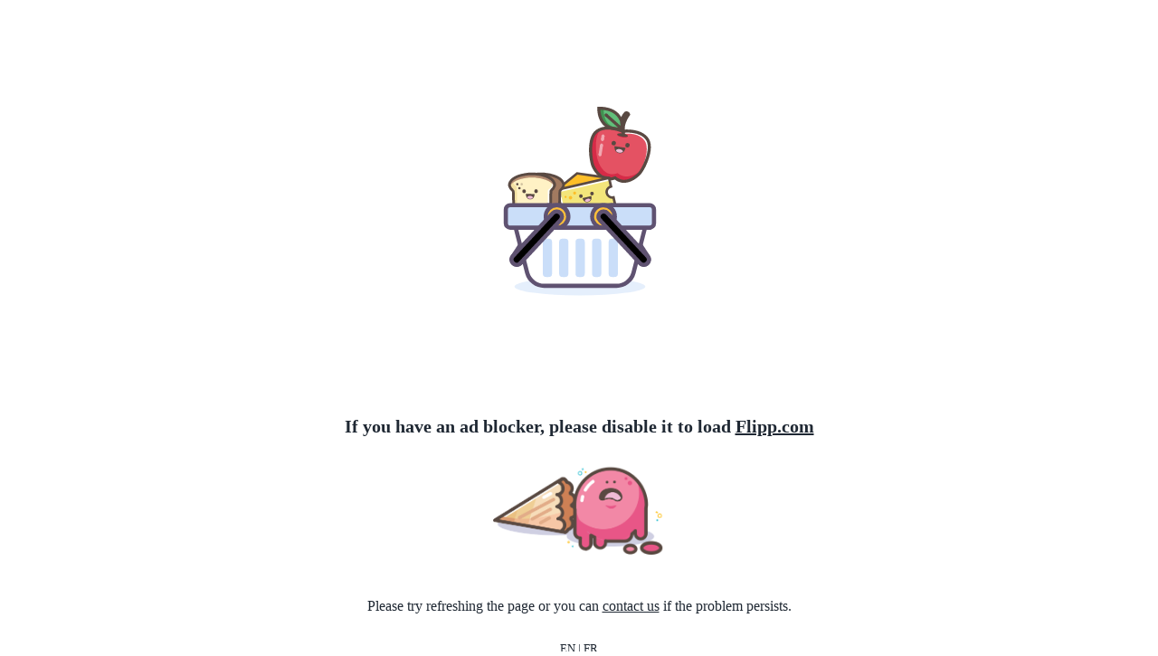

--- FILE ---
content_type: text/html
request_url: https://flipp.com/fr-ca/saint-constant-qc/stores?reebee=true
body_size: 9445
content:
<html
    hide-focus-outline
    build='build/cdd26314'
    gaAcc='UA-69682825-1'
    distAcc='UA-90337470-1'
    sAccDNS=''
    sAcc=''
    test='44'
>
    <head>
        <title>Flipp</title>
            <meta http-equiv='Content-Security-Policy' content='default-src &#x27;none&#x27;; connect-src &#x27;self&#x27; *.flippback.com *.flippenterprise.net *.flipp.com *.wishabi.ca *.wishabi.com *.facebook.net sentry.io *.appsflyer.com *.launchdarkly.com *.braze.com *.onelink.me securepubads.g.doubleclick.net stats.g.doubleclick.net pagead2.googlesyndication.com www.googleapis.com www.googleadservices.com www.google-analytics.com accounts.google.com *.google.com google.com google.ca google.us graph.facebook.com www.facebook.com analytics.google.com cdn-cookieyes.com *.cookieyes.com *.criteo.com *.adadapted.com browser-intake-datadoghq.com *.datadoghq-browser-agent.com; script-src &#x27;self&#x27; &#x27;unsafe-eval&#x27; &#x27;unsafe-inline&#x27; *; style-src &#x27;self&#x27; *.fontawesome.com &#x27;unsafe-inline&#x27; *.cloudfront.net; font-src *; media-src *; form-action &#x27;self&#x27;; frame-src *; img-src *' />
        <meta
            name='description'
            content='View the latest flyers and coupons from your favourite local stores. Find deals, make a shopping list, and save on your weekly shopping!'
        />
        <meta
            name='google-site-verification'
            content='OanNBHOiX7vwllKU-S5WyP7PK9f-tfz4GaY7LQI64KA'
        />
        <meta charset='utf-8' />
        <base href='/' />

        <meta name='og:title' content='Flipp' />
        <meta
            name='og:description'
            content='Flipp is the essential site for your weekly shopping.'
        />
        <meta
            name='og:image'
            content='https://flipp.com/build/cdd26314/images/app-logo.png'
        />
        <meta name='og:url' content='https://flipp.com' />
        <meta name='fb:app_id' content='576005129150479' />

        <meta
            name='viewport'
            content='initial-scale=1,minimum-scale=1,maximum-scale=1, user-scalable=no,width=device-width'
        />
        <meta name='mobile-web-app-capable' content='yes' />
        <meta name='apple-mobile-web-app-capable' content='yes' />
        <meta name='msapplication-tap-highlight' content='no' />

        <link
            rel='apple-touch-icon'
            sizes='180x180'
            href='/build/cdd26314/favicons/apple-touch-icon-180x180.png'
        />
        <link
            rel='icon'
            type='image/png'
            href='/build/cdd26314/favicons/android-chrome-192x192.png'
            sizes='192x192'
        />
        <link
            rel='icon'
            type='image/x-icon'
            href='/build/cdd26314/favicons/favicon.ico'
        />
        <link
            rel='mask-icon'
            href='/build/cdd26314/favicons/safari-pinned-tab.svg'
            color='#43C4F4'
        />

        <meta name='theme-color' content='#43C4F4' />
        <meta
            name='default_ga_account'
            content='UA-69682825-1'
        />
        <meta name='env' content='production' />
        <meta name='avro_beacons' content='https://p.flipp.com/beacons' />
        <meta name='dist_ga_account' content='UA-90337470-1' />
        <meta name='tagman_server' content='https://b.wishabi.com' />
        <meta name='default_gtag_account' content='GTM-KFQ3VGR' />
        <meta name='dist_gtag_account' content='GTM-M8MZFNB' />
        <meta name='gtag_conversion_id' content='AW-788745722' />
        <meta
            name='gtag_flyer_open_conversion_label'
            content='MkiyCMvTiokBEPqbjfgC'
        />
        <meta
            name='gtag_puev_conversion_label'
            content='cn9TCLLQ9IgBEPqbjfgC'
        />
        <meta
            name='gtag_ev_conversion_label'
            content='sYWMCNqOg4kBEPqbjfgC'
        />
        <meta
            name='appsflyer_web_dev_key'
            content='7e6d0521-4c2a-4157-8ff5-2f973dbcec8c'
        />
        <meta
            name='adadapted_api_key'
            content='E33DDF0X66ABE5EA'
        />
        <meta
            name='adadapted_env'
            content='prod'
        />
        <meta name='search_server' content='https://cdn-gateflipp.flippback.com/bf/flipp/items/search' />
        <meta name="api_server" content="https://dam.flippenterprise.net/api/flipp">
        <meta name='flipp_analytics_server' content='https://a.wishabi.com' />
        <meta name='accounts_server' content='https://cdn-gateflipp.flippback.com/accounts' />
        <meta name='ecom_items_server' content='https://cdn-gateflipp.flippback.com/item-details/ecom/multi' />
        <meta name='postcard_server' content='https://postcard.wishabi.ca' />
        <meta name='google_client_id' content='865057271330-9pdo512h02tsv2jdbvgku3npq36rj685.apps.googleusercontent.com' />
        <meta name='facebook_app_id' content='576005129150479' />
        <meta name='flipp_com_apis' content='https://flipp-com-apis.flippback.com' />
        <meta name='flipp_web_nextjs_api' content='https://flipp-web-nextjs.flippback.com/api' />
        <meta name='bf_category' content='black-friday' />
        <meta name='cw_category' content='cyber-week' />
        <meta name='is_blackfriday' content='false' />
        <meta name='hostname' content='flipp.com' />
        <meta
            name='disable_mobile_banners'
            content='false'
        />
        <meta
            name='new_dist_module_analytics'
            content='true'
        />
        <meta name='experience' content='default' />
        <meta name='robots' content='noindex' />
        <meta
            name='facebook-domain-verification'
            content='jpjx0nez8xo0otz85rqnu7p4vusj00'
        />

        <script type='text/javascript'>
            const build = document.documentElement.getAttribute('build');
            dataLayer = [{build: build}];
        </script>
        <script
            src='/build/cdd26314/static/schema.js'
            type='application/ld+json'
        ></script>
        <script
            src='/build/cdd26314/static/happy-analytics.js'
            type='text/javascript'
        ></script>
        <script
            src='/build/cdd26314/static/landing.js'
            type='text/javascript'
        ></script>
        <link
            rel='preload'
            href='https://securepubads.g.doubleclick.net/tag/js/gpt.js'
            as='script'
        />
        <script
            async
            src='https://securepubads.g.doubleclick.net/tag/js/gpt.js'
        ></script>

        <link
            rel='preload'
            href='/static/fonts/SourceSansPro-Light.woff'
            as='font'
            crossorigin
        />
        <link
            rel='preload'
            href='/static/fonts/SourceSansPro-Regular.woff'
            as='font'
            crossorigin
        />
        <link
            rel='preload'
            href='/static/fonts/CircularStd-Black.woff'
            as='font'
            crossorigin
        />
        <link
            rel='preload'
            href='/static/fonts/CircularStd-Book.woff'
            as='font'
            crossorigin
        />
        <link
            rel='preload'
            href='/static/fonts/CircularStd-Medium.woff'
            as='font'
            crossorigin
        />
        <link
            rel='stylesheet'
            type='text/css'
            href='/build/cdd26314/index.min.css'
        />
        <link rel='preconnect' href='' crossorigin />
        <link rel='preconnect' href='https://flipp-com-apis.flippback.com' crossorigin />
        <link rel='preconnect' href='https://flipp-web-nextjs.flippback.com/api' crossorigin />
        <style>
            .suppressed-app-top-bar { display: flex; width: 100%;
            justify-content: flex-end; } .initial-happiest-fruit-alive {
            display: flex; align-items: center; justify-content: center; margin:
            170px auto; position: relative; width: 175px; height: 120px; }
            .initial-basket { position: absolute; top: 15px; left: 3px; z-index:
            5; } .initial-basket>svg { width: 170px; height: 170px }
            .initial-cheese { position: absolute; left: 60px; z-index: 1; top:
            10px } .initial-cheese>svg { width: 70px; height: 70px }
            .initial-apple { position: absolute; left: 85px; z-index: 1; }
            .initial-apple>svg { width: 90px; height: 90px } .initial-bread {
            position: absolute; left: 5px; z-index: 2; top: 35px }
            .initial-bread>svg { width: 70px; height: 70px }
            .initial-happiest-fruit-alive.bounce>.initial-cheese {
            -webkit-animation: happy-jump-cheese 3s cubic-bezier(.31,.44,.445,1)
            0s infinite; animation: happy-jump-cheese 3s
            cubic-bezier(.31,.44,.445,1) 0s infinite }
            .initial-happiest-fruit-alive.bounce>.initial-apple {
            -webkit-animation: happy-jump-apple 3s cubic-bezier(.31,.44,.445,1)
            0.8s infinite; animation: happy-jump-apple 3s
            cubic-bezier(.31,.44,.445,1) 0.8s infinite }
            .initial-happiest-fruit-alive.bounce>.initial-bread {
            -webkit-animation: happy-jump-bread 3s cubic-bezier(.31,.44,.445,1)
            1.6s infinite; animation: happy-jump-bread 3s
            cubic-bezier(.31,.44,.445,1) 1.6s infinite } #error-page { display:
            none; color: #1F2833; font-family: 'sans-serif'; } #error-page
            .flipp-logo-wrapper { width: 100px; margin-top: 15px; margin-left:
            20px; } #error-page .flipp-logo-wrapper img { width: 100px; height:
            81.2px; } #error-page a { text-decoration: underline; } #error-page
            .text-content { text-align: center; } #error-page .text-content >
            img { height: 100px; margin-bottom: 40px; } #error-page
            .error-msg-title { font-size: 20px; font-weight: 700; margin-bottom:
            30px; } #error-page .error-msg-subtitle { margin-bottom: 8px;
            font-size: 16px; } #error-page .error-msg-cta { margin-bottom: 30px;
            font-size: 16px; } #lang-switcher { text-align: center; }

        </style>
        <!-- Facebook Pixel Code -->
        <script>
            !function(f,b,e,v,n,t,s)
            {if(f.fbq)return;n=f.fbq=function(){n.callMethod?
            n.callMethod.apply(n,arguments):n.queue.push(arguments)};
            if(!f._fbq)f._fbq=n;n.push=n;n.loaded=!0;n.version='2.0';
            n.queue=[];t=b.createElement(e);t.async=!0;
            t.src=v;s=b.getElementsByTagName(e)[0];
            s.parentNode.insertBefore(t,s)}(window, document,'script',
            'https://connect.facebook.net/en_US/fbevents.js'); fbq('init',
            '757079971816867'); fbq('track', 'PageView');
        </script>
        <noscript><img
                height='1'
                width='1'
                style='display:none'
                src='https://www.facebook.com/tr?id=757079971816867&ev=PageView&noscript=1'
            /></noscript>
        <!-- End Facebook Pixel Code -->
        <!-- Google Tag Manager (noscript) -->
        <noscript>
            <iframe
                src='https://www.googletagmanager.com/ns.html?id=GTM-K6CHQ6'
                height='0'
                width='0'
                style='display:none;visibility:hidden'
            >
            </iframe>
        </noscript>
        <!-- End Google Tag Manager (noscript) -->
    </head>

    <body>
        <div id='initial-html' class='initial-html'>
            <div class='initial-happiest-fruit-alive bounce'>
                <span class='initial-apple'><svg viewBox='0 0 100 100'>
                        <path
                            fill='#419251'
                            d='M56.62,31.23s1-25.15-29.69-24.93C26.93,6.3,25.21,35.82,56.62,31.23Z'
                        /><path
                            fill='#61be7a'
                            d='M56.49,28.8s1-21.9-23.86-21.72C32.62,7.09,31,32.54,56.49,28.8Z'
                        /><path
                            fill='#e45263'
                            d='M85.71,43.21c-8.68-12-30-9.26-30-9.26l-.12.2-.05-.23s-19.39-8.75-31.4-.07S16.94,71.78,19.7,76.58c0,0,9.14,21.58,26.7,14.6,14.47,12.15,29.94-5.47,29.94-5.47C80.47,82,94.39,55.22,85.71,43.21Z'
                        /><path
                            fill='#fff'
                            d='M56.57,36.74l0,.23.11-.2s19-3.24,26.5,8.78c5.2,8.36.52,24.2-4.07,34.37,5-8.37,13.37-29.19,6.84-39.21-7.7-11.81-27.07-8.77-27.07-8.77l-.11.2,0-.22s-3.18,2.23-3.47,4.21c-.12.83,1.46-1.76.91-1.11C67.46,29.7,56.57,36.74,56.57,36.74Z'
                        /><ellipse
                            fill='#d62b47'
                            cx='55.63'
                            cy='38.67'
                            rx='2.25'
                            ry='6.69'
                            transform='translate(8.59 87.43) rotate(-80.84)'
                        /><path
                            fill='#594942'
                            d='M44.67,32a22.51,22.51,0,0,1-11.91-5.53c-8.7-8-8.06-20.91-8-21.46l.1-1.75h1.75C37.21,3.18,45.4,6,50.93,11.74a27,27,0,0,1,7.23,18.39l-.06,1.55-1.54.23A39.23,39.23,0,0,1,44.67,32ZM28.48,7c.16,3.54,1.17,11.55,6.82,16.72,4.4,4,10.81,5.59,19,4.68a23.29,23.29,0,0,0-6.15-14.11C43.73,9.72,37.1,7.27,28.48,7Z'
                        /><rect
                            fill='#594942'
                            x='43.76'
                            y='8.52'
                            width='3.74'
                            height='27.79'
                            transform='translate(-1.41 41.7) rotate(-48.45)'
                        /><circle
                            fill='#594942'
                            cx='35.5'
                            cy='13.41'
                            r='1.89'
                            transform='translate(16.61 46.33) rotate(-80.84)'
                        /><path
                            fill='#594942'
                            d='M56.54,38.13S47.06,19.9,58.62,9.34c0,0,4.65-2.25,6.69,3.65,0,0-10.64,12.85-5.84,25.62Z'
                        /><ellipse
                            fill='#594942'
                            cx='55.71'
                            cy='38.18'
                            rx='1.97'
                            ry='6.69'
                            transform='translate(9.15 87.1) rotate(-80.84)'
                        /><path
                            fill='#d62b47'
                            d='M49.56,84.78C32.75,91.53,26.12,71,26.12,71c-2.63-4.61-7.17-32.62,4.19-41.1a19.2,19.2,0,0,0-6,2.86c-12,8.68-7.21,37.94-4.44,42.74,0,0,9.14,21.58,26.7,14.6,14.47,12.15,29.94-5.47,29.94-5.47a20.32,20.32,0,0,0,3.05-4.11C76.43,83.67,61.58,94.94,49.56,84.78Z'
                        /><path
                            fill='#594942'
                            d='M36.69,93.67c-9.5-1.53-16-10.37-18.66-16.25-3-5.4-8.07-36.13,5.11-45.65C35.06,23.16,53,30.22,56,31.48c3.25-.34,22.69-1.86,31.31,10.07h0c9.5,13.15-5,40.68-9.55,44.92-5.68,6.42-19.33,15.65-31.62,6.28A19.25,19.25,0,0,1,36.69,93.67Zm6.88-61.84c-5.88-.95-12.92-.87-18.23,3-10.9,7.87-6.4,36.69-4,40.85l.09.18c.35.79,8.74,19.28,24.39,13.06l1-.41.86.72C60.58,100,74.44,84.58,75,83.92l.16-.16c3.59-3.2,17-29.14,9.1-40-7-9.66-23.42-8.91-27.37-8.58l-2,3.21L54,34.72A52.06,52.06,0,0,0,43.57,31.83Z'
                        /><g opacity='0.5'><rect
                                fill='#fff'
                                x='29.05'
                                y='39.32'
                                width='4.73'
                                height='3.74'
                                transform='translate(-14.25 65.65) rotate(-80.84)'
                            /><circle
                                fill='#fff'
                                cx='31.74'
                                cy='39.22'
                                r='1.89'
                                transform='translate(-14.91 19.99) rotate(-28.61)'
                            /><circle
                                fill='#fff'
                                cx='31.04'
                                cy='43.53'
                                r='1.89'
                                transform='translate(-17.05 20.18) rotate(-28.61)'
                            /></g><g opacity='0.5'><rect
                                fill='#fff'
                                x='22.99'
                                y='54.44'
                                width='11.99'
                                height='3.74'
                                transform='translate(-31.23 75.96) rotate(-80.84)'
                            /><circle
                                fill='#fff'
                                cx='29.93'
                                cy='50.4'
                                r='1.89'
                                transform='translate(-20.48 20.49) rotate(-28.61)'
                            /><circle
                                fill='#fff'
                                cx='28.03'
                                cy='62.23'
                                r='1.89'
                                transform='translate(-26.38 21.02) rotate(-28.61)'
                            /></g><path
                            fill='#594942'
                            d='M46,51.72l-.06.42c0,.07-1,7.26,5.57,8.24s7.72-6.18,7.74-6.25l.06-.42Z'
                        /><path
                            fill='#f0bbd6'
                            d='M52.25,55.36c-2.1-.31-4,.35-4.7,1.52.33,1.33,1.95,2.52,4,2.83s4-.35,4.7-1.52C56,56.86,54.35,55.67,52.25,55.36Z'
                        /><circle
                            fill='#594942'
                            cx='61.55'
                            cy='50.71'
                            r='2.68'
                            transform='matrix(0.16, -0.99, 0.99, 0.16, 1.69, 103.4)'
                        /><circle
                            fill='#594942'
                            cx='44.91'
                            cy='48.03'
                            r='2.68'
                            transform='translate(-9.65 84.72) rotate(-80.84)'
                        /></svg></span>
                <span class='initial-cheese'><svg viewBox='0 0 100 100'>
                        <path
                            fill='#f3e57b'
                            d='M82.57,47.78a8.85,8.85,0,0,1,6.65-10.61L86.11,23.59,4,42.4,14.15,86.82,96.28,68,93.18,54.43A8.85,8.85,0,0,1,82.57,47.78Z'
                        /><polygon
                            fill='#fdbe28'
                            points='6.4 41.85 35.52 16.64 83.25 23.25 6.4 41.85'
                        /><rect
                            fill='#fff'
                            x='8.88'
                            y='41.37'
                            width='4.36'
                            height='45.57'
                            transform='translate(-14.04 4.09) rotate(-12.9)'
                        /><rect
                            fill='#fff'
                            x='43.35'
                            y='-5.99'
                            width='4.36'
                            height='82.22'
                            transform='translate(69.6 -17.1) rotate(77.1)'
                        /><path
                            fill='#5a4a43'
                            d='M98.51,69.52l-86,19.69L1.49,41l86-19.69,4,17.41-1.91.44a6.89,6.89,0,1,0,3.08,13.43l1.91-.44Zm-83,15L93.8,66.56l-2.27-9.92A10.82,10.82,0,0,1,86.78,35.9L84.51,26,6.2,43.91Z'
                        /><polygon
                            fill='#5a4a43'
                            points='85.71 25.57 36.1 18.7 5.09 43.95 2.61 40.91 34.95 14.58 86.25 21.68 85.71 25.57'
                        /><circle
                            fill='#fdbe28'
                            cx='17.38'
                            cy='53.76'
                            r='1.65'
                            transform='translate(-11.56 5.24) rotate(-12.9)'
                        /><circle
                            fill='#fdbe28'
                            cx='25.18'
                            cy='55.02'
                            r='2.71'
                            transform='translate(-11.65 7.01) rotate(-12.9)'
                        /><circle
                            fill='#fdbe28'
                            cx='31.67'
                            cy='47.69'
                            r='2.32'
                            transform='translate(-9.85 8.27) rotate(-12.9)'
                        /><path
                            fill='#594942'
                            d='M44.17,55.66l.11.44c0,.08,1.91,7.56,8.79,5.9s5.15-9.18,5.13-9.26l-.11-.44Z'
                        /><path
                            fill='#f0bbd6'
                            d='M51.76,56.76c-2.2.53-3.81,1.94-4,3.38.85,1.18,2.93,1.7,5.12,1.17s3.81-1.94,4-3.38C56,56.75,54,56.23,51.76,56.76Z'
                        /><circle
                            fill='#594942'
                            cx='59.07'
                            cy='48.46'
                            r='2.86'
                            transform='translate(-9.33 14.41) rotate(-12.9)'
                        /><circle
                            fill='#594942'
                            cx='41.58'
                            cy='52.46'
                            r='2.86'
                            transform='translate(-10.66 10.61) rotate(-12.9)'
                        /></svg></span>
                <span class='initial-bread'><svg viewBox='0 0 100 100'>
                        <g id='O4OaZ4.tif'><path
                                fill='#a27a60'
                                d='M92.63,30.14V33.2a15,15,0,0,1-5.17,7.51,2.31,2.31,0,0,0-.57,1.58q-.38,14.29-.68,28.57c-.1,4.85-.17,9.7-.25,14.56H28.47c0-.5.08-1,.07-1.51-.29-13.23-.63-26.46-.86-39.69,0-1.93-.41-3.39-2.08-4.58a10.55,10.55,0,0,1-2.52-2.92,8.6,8.6,0,0,1-.35-9.32,15.67,15.67,0,0,1,5.34-5.53c5.46-3.64,11.6-5.38,18-6.41,2.09-.33,4.19-.57,6.29-.86h9.72a8,8,0,0,0,1.19.27A53.71,53.71,0,0,1,78.35,18C84.52,20.35,90.3,23.24,92.63,30.14Z'
                            /></g><g
                            id='O4OaZ4.tif-2'
                            data-name='O4OaZ4.tif'
                        ><path
                                fill='#5a4a43'
                                d='M86,87.48H28.47a2.07,2.07,0,0,1-2.07-2.17l0-.53c0-.28,0-.56,0-.84L26.22,73c-.22-9.44-.45-19.2-.61-28.8,0-1.63-.3-2.28-1.2-2.92a12.35,12.35,0,0,1-3.06-3.48,10.66,10.66,0,0,1-.44-11.43,17.66,17.66,0,0,1,6-6.28c5-3.33,11-5.47,18.82-6.73,1.45-.23,2.91-.42,4.37-.61l2-.26.28,0h9.72a2.06,2.06,0,0,1,.47.06l.45.12a3.56,3.56,0,0,0,.41.1,55.49,55.49,0,0,1,15.67,3.28c6.09,2.31,12.82,5.44,15.5,13.4a2.07,2.07,0,0,1,.11.66V33.2a2.08,2.08,0,0,1-.08.58A16.81,16.81,0,0,1,89,42.13a1.15,1.15,0,0,0,0,.21q-.38,14.28-.68,28.56c-.07,3.37-.13,6.75-.18,10.12L88,85.45A2.07,2.07,0,0,1,86,87.48ZM30.6,83.34H83.93L84,81c.05-3.38.11-6.77.18-10.15q.31-14.29.68-28.58a4.34,4.34,0,0,1,1.33-3.13,13,13,0,0,0,4.41-6.21v-2.4c-2-5.43-6.42-8.07-12.94-10.54a51.42,51.42,0,0,0-14.51-3,6.07,6.07,0,0,1-1.22-.24l-.08,0H52.49l-1.86.24c-1.42.18-2.83.36-4.24.59-7.23,1.16-12.69,3.09-17.18,6.09a13.49,13.49,0,0,0-4.67,4.79,6.57,6.57,0,0,0,.26,7.22,8.84,8.84,0,0,0,2,2.36,7.05,7.05,0,0,1,3,6.23c.17,9.59.39,19.35.61,28.78Z'
                            /></g><g
                            id='O4OaZ4.tif-3'
                            data-name='O4OaZ4.tif'
                        ><path
                                fill='#fff2c5'
                                d='M78.88,30.14V33.2a15,15,0,0,1-5.17,7.51,2.31,2.31,0,0,0-.57,1.58q-.38,14.29-.68,28.57c-.1,4.85-.17,9.7-.25,14.56H14.72c0-.5.08-1,.07-1.51-.29-13.23-.63-26.46-.86-39.69,0-1.93-.41-3.39-2.08-4.58a10.55,10.55,0,0,1-2.52-2.92A8.6,8.6,0,0,1,9,27.39a15.67,15.67,0,0,1,5.34-5.53c5.46-3.64,11.6-5.38,18-6.41,2.09-.33,4.19-.57,6.29-.86h9.72a8,8,0,0,0,1.19.27A53.71,53.71,0,0,1,64.6,18C70.77,20.35,76.55,23.24,78.88,30.14Z'
                            /></g><path
                            fill='#f3e1a3'
                            d='M19.79,79.13c0-.5.08-1,.07-1.51-.29-13.23-.63-26.46-.86-39.69,0-1.93-.41-3.39-2.08-4.58a10.54,10.54,0,0,1-2.52-2.92,8.57,8.57,0,0,1-.46-9.09c-.27.17-.55.33-.83.51a15.66,15.66,0,0,0-5.34,5.53,8.6,8.6,0,0,0,.35,9.32,10.55,10.55,0,0,0,2.52,2.92c1.67,1.18,2,2.64,2.08,4.58.23,13.23.56,26.46.86,39.69,0,.5,0,1-.07,1.51H71q.05-3.14.11-6.28Z'
                        /><path
                            fill='#fff'
                            d='M62.32,18a53.71,53.71,0,0,0-15.09-3.16A8,8,0,0,1,46,14.59H43.8a8,8,0,0,0,1.19.27A53.71,53.71,0,0,1,60.07,18c6.17,2.34,12,5.22,14.27,12.13V33.2c-.9,3.07-3.31,4.42-5.78,6.43A2.31,2.31,0,0,0,68,41.21c-.25,9.52.13,20.12-.07,29.65-.1,4.85-.17,9.7-.25,14.56h2.25c.08-4.85.14-9.7.25-14.56q.31-14.29.68-28.57a2.31,2.31,0,0,1,.57-1.58A15,15,0,0,0,76.6,33.2V30.14C74.27,23.24,68.49,20.35,62.32,18Z'
                        /><path
                            fill='#b48c72'
                            d='M64.19,17.14A53.72,53.72,0,0,0,49.1,14a8,8,0,0,1-1.19-.27H38.19c-2.1.28-4.2.52-6.29.86-6.39,1-12.54,2.77-18,6.41a15.66,15.66,0,0,0-5.34,5.53,8.54,8.54,0,0,0-.49,7.72,11.29,11.29,0,0,1,.49-1.05,15.66,15.66,0,0,1,5.34-5.53c5.46-3.64,11.6-5.38,18-6.41,2.09-.33,4.19-.57,6.29-.86h9.72a8,8,0,0,0,1.19.27,53.72,53.72,0,0,1,15.09,3.16c5.62,2.13,10.89,4.75,13.54,10.42a14,14,0,0,0,.73-1.9V29.27C76.14,22.37,70.36,19.48,64.19,17.14Z'
                        /><g id='O4OaZ4.tif-4' data-name='O4OaZ4.tif'><path
                                fill='#5a4a43'
                                d='M71.81,87.48H14.31a2.07,2.07,0,0,1-2.07-2.17l0-.51c0-.28,0-.57,0-.85l-.25-11.1c-.22-9.37-.44-19.06-.61-28.6,0-1.63-.3-2.28-1.2-2.92a12.38,12.38,0,0,1-3.06-3.48,10.67,10.67,0,0,1-.44-11.43,17.68,17.68,0,0,1,6-6.28c5-3.33,11-5.47,18.82-6.73C33,13.17,34.5,13,36,12.79l2-.26.28,0h9.72a2.09,2.09,0,0,1,.47.05l.46.12a3.73,3.73,0,0,0,.41.1,55.47,55.47,0,0,1,15.67,3.28c6.1,2.31,12.82,5.44,15.5,13.4a2.07,2.07,0,0,1,.11.66V33.2a2,2,0,0,1-.08.58,16.8,16.8,0,0,1-5.63,8.35,1.15,1.15,0,0,0,0,.21q-.38,14.28-.68,28.56C74,74.27,74,77.63,73.94,81l-.07,4.44A2.07,2.07,0,0,1,71.81,87.48ZM16.44,83.34H69.77l0-2.4c.05-3.38.1-6.75.18-10.13q.31-14.29.68-28.58A4.34,4.34,0,0,1,72,39.1a13,13,0,0,0,4.41-6.21v-2.4c-2-5.43-6.42-8.07-12.94-10.54a51.39,51.39,0,0,0-14.51-3,6.07,6.07,0,0,1-1.21-.24l-.08,0H38.34l-1.85.24c-1.42.18-2.84.36-4.25.59C25,18.65,19.55,20.58,15.07,23.57a13.49,13.49,0,0,0-4.67,4.79,6.57,6.57,0,0,0,.26,7.22,8.88,8.88,0,0,0,2,2.36,7.05,7.05,0,0,1,3,6.23c.16,9.52.39,19.21.61,28.58Z'
                            /></g><circle
                            fill='#5a4a43'
                            cx='19.72'
                            cy='30.83'
                            r='1.88'
                        /><circle
                            fill='#5a4a43'
                            opacity='0.3'
                            cx='26.69'
                            cy='30.83'
                            r='1.88'
                        /><circle
                            fill='#5a4a43'
                            cx='23.04'
                            cy='37.11'
                            r='1.88'
                        /><path
                            fill='#594942'
                            d='M33.22,46l0,.47c0,.08-.19,8.12,6.62,8.34S47,47,47,46.87l0-.47Z'
                        /><path
                            fill='#f0bbd6'
                            d='M40,49.15c-2.17-.07-4,.91-4.61,2.3.48,1.42,2.27,2.51,4.45,2.58s4-.91,4.61-2.3C43.93,50.31,42.14,49.22,40,49.15Z'
                        /><ellipse
                            fill='#594942'
                            cx='49.36'
                            cy='41.82'
                            rx='2.84'
                            ry='3.08'
                            transform='translate(-1.73 2.13) rotate(-2.43)'
                        /><ellipse
                            fill='#594942'
                            cx='30.48'
                            cy='41.94'
                            rx='2.84'
                            ry='3.08'
                            transform='translate(-1.75 1.33) rotate(-2.43)'
                        /></svg></span>
                <span class='initial-basket'><svg viewBox='0 0 100 100'>
                        <path
                            fill='#43C4F4'
                            d='M91.49,63.25a3.39,3.39,0,0,1-2.85-1.54l-20.79-32a3.31,3.31,0,0,1,.91-4.56,3.4,3.4,0,0,1,4.77.95l20.79,32a3.31,3.31,0,0,1-.91,4.56A3.36,3.36,0,0,1,91.49,63.25Z'
                        /><path
                            fill='#5f5271'
                            d='M70.68,25.94a2,2,0,0,1,1.7.92l20.79,32a2,2,0,0,1-.54,2.69h0A2,2,0,0,1,89.78,61L69,29a2,2,0,0,1,.54-2.69,2,2,0,0,1,1.14-.35m0-2.74h0A4.74,4.74,0,0,0,68,24a4.68,4.68,0,0,0-1.28,6.44l20.79,32a4.77,4.77,0,0,0,6.69,1.33,4.68,4.68,0,0,0,1.28-6.44l-20.79-32a4.75,4.75,0,0,0-4-2.16Z'
                        /><g opacity='0.5'><ellipse
                                fill='#cadef9'
                                cx='50'
                                cy='77.44'
                                rx='42.5'
                                ry='5.74'
                            /></g><path
                            fill='#43C4F4'
                            d='M9.09,63.25a3.38,3.38,0,0,1-1.92-.59,3.32,3.32,0,0,1-.91-4.56L27,26.12a3.4,3.4,0,0,1,4.77-.95,3.31,3.31,0,0,1,.91,4.56l-20.79,32a3.39,3.39,0,0,1-2.85,1.54Z'
                        /><path
                            fill='#5f5271'
                            d='M29.9,25.94A2,2,0,0,1,31,26.3,2,2,0,0,1,31.58,29L10.79,61a2,2,0,0,1-2.85.56h0a2,2,0,0,1-.54-2.69l20.79-32a2,2,0,0,1,1.7-.92m0-2.74a4.75,4.75,0,0,0-4,2.16l-20.79,32a4.68,4.68,0,0,0,1.28,6.44,4.77,4.77,0,0,0,6.69-1.33l20.79-32A4.68,4.68,0,0,0,32.59,24a4.74,4.74,0,0,0-2.69-.84Z'
                        /><path
                            fill='#fff'
                            d='M27,77A11.43,11.43,0,0,1,15.74,68.6L6.45,32.17H94.13L84.84,68.6A11.43,11.43,0,0,1,73.57,77Z'
                        /><path
                            fill='#5f5271'
                            d='M92.37,33.54,83.52,68.27a10.1,10.1,0,0,1-9.94,7.32H27a10.1,10.1,0,0,1-9.94-7.32L8.21,33.54H92.37m3.52-2.74H4.69l.87,3.41,8.85,34.72A12.8,12.8,0,0,0,27,78.32H73.57a12.8,12.8,0,0,0,12.6-9.38L95,34.22l.87-3.41Z'
                        /><rect
                            fill='#cadef9'
                            x='1.83'
                            y='24.57'
                            width='96.35'
                            height='14.62'
                            rx='2.87'
                            ry='2.87'
                        /><path
                            fill='#5f5271'
                            d='M95.3,25.94a1.51,1.51,0,0,1,1.5,1.5v8.87a1.51,1.51,0,0,1-1.5,1.5H4.7a1.51,1.51,0,0,1-1.5-1.5V27.45a1.51,1.51,0,0,1,1.5-1.5H95.3m0-2.74H4.7A4.25,4.25,0,0,0,.46,27.45v8.87A4.25,4.25,0,0,0,4.7,40.56H95.3a4.25,4.25,0,0,0,4.24-4.24V27.45A4.25,4.25,0,0,0,95.3,23.2Z'
                        /><rect
                            fill='#cadef9'
                            x='25.88'
                            y='46.34'
                            width='6.02'
                            height='24.92'
                            rx='2.2'
                            ry='2.2'
                        /><rect
                            fill='#cadef9'
                            x='47.15'
                            y='46.34'
                            width='6.02'
                            height='24.92'
                            rx='2.2'
                            ry='2.2'
                        /><rect
                            fill='#cadef9'
                            x='36.51'
                            y='46.34'
                            width='6.02'
                            height='24.92'
                            rx='2.2'
                            ry='2.2'
                        /><rect
                            fill='#cadef9'
                            x='57.91'
                            y='46.34'
                            width='6.02'
                            height='24.92'
                            rx='2.2'
                            ry='2.2'
                        /><rect
                            fill='#cadef9'
                            x='68.68'
                            y='46.34'
                            width='6.02'
                            height='24.92'
                            rx='2.2'
                            ry='2.2'
                        /><ellipse
                            fill='#ffc03a'
                            cx='35.06'
                            cy='31.91'
                            rx='7.43'
                            ry='7.34'
                        /><path
                            fill='#5f5271'
                            d='M35.06,25.94a6,6,0,1,1-6.06,6,6,6,0,0,1,6.06-6m0-2.74a8.71,8.71,0,1,0,8.8,8.71,8.76,8.76,0,0,0-8.8-8.71Z'
                        /><path
                            fill='#43C4F'
                            d='M8.91,63.29a3.38,3.38,0,0,1-2.38-1,3.32,3.32,0,0,1-.11-4.65l26-27.92a3.4,3.4,0,0,1,4.86-.11,3.31,3.31,0,0,1,.11,4.65l-26,27.92a3.41,3.41,0,0,1-2.49,1.08Z'
                        /><path
                            fill='#5f5271'
                            d='M34.9,30a2,2,0,0,1,1.42.58,2,2,0,0,1,.06,2.74l-26,27.92a2,2,0,0,1-2.9.07h0a2,2,0,0,1-.06-2.74l26-27.92A2,2,0,0,1,34.9,30m0-2.74a4.78,4.78,0,0,0-3.49,1.52l-26,27.92a4.68,4.68,0,0,0,.15,6.56,4.77,4.77,0,0,0,6.82-.16l26-27.92a4.68,4.68,0,0,0-.15-6.56,4.74,4.74,0,0,0-3.33-1.36Z'
                        /><ellipse
                            fill='#ffc03a'
                            cx='65.28'
                            cy='31.91'
                            rx='7.43'
                            ry='7.34'
                        /><path
                            fill='#5f5271'
                            d='M65.28,25.94a6,6,0,1,1-6.06,6,6,6,0,0,1,6.06-6m0-2.74a8.71,8.71,0,1,0,8.8,8.71,8.76,8.76,0,0,0-8.8-8.71Z'
                        /><path
                            fill='#43C4F'
                            d='M91.43,63.29a3.41,3.41,0,0,1-2.49-1.08L63,34.29a3.31,3.31,0,0,1,.11-4.65,3.4,3.4,0,0,1,4.86.11l26,27.92a3.32,3.32,0,0,1-.11,4.65A3.38,3.38,0,0,1,91.43,63.29Z'
                        /><path
                            fill='#5f5271'
                            d='M65.44,30a2,2,0,0,1,1.48.64l26,27.92a2,2,0,0,1-.06,2.74h0a2,2,0,0,1-2.9-.07L64,33.36A2,2,0,0,1,64,30.62,2,2,0,0,1,65.44,30m0-2.74h0a4.74,4.74,0,0,0-3.33,1.36A4.68,4.68,0,0,0,62,35.23l26,27.92a4.77,4.77,0,0,0,6.82.16,4.68,4.68,0,0,0,.15-6.56l-26-27.92a4.78,4.78,0,0,0-3.49-1.52Z'
                        /></svg></span>
            </div>
        </div>
        <div id='app'></div>

        <section id='error-page' data-bundle='error'>
            <div class='text-content'>
                <p class='error-msg-title'>Uh oh, an unexpected error seems to
                    have occurred.</p>
                <img
                    class='sad-cream'
                    alt='image of a sad ice cream'
                    src='https://f.wishabi.net/creative/Distribution/images/sad-ice-cream-new.png'
                />
                <p class='error-msg-subtitle'></p>
                <p class='error-msg-cta'>Please try refreshing the page or you
                    can
                    <a href='https://flipp.force.com/Community_HomePage'>contact
                        us</a>
                    if the problem persists.</p>
            </div>
            <div id='lang-switcher'>
                <a
                    href='#'
                    id='error-page-lang-en'
                    onclick="changeLanguage(event, this, 'en')"
                >EN</a>
                <span> | </span>
                <a
                    href='#'
                    id='error-page-lang-fr'
                    style='text-decoration: none'
                    onclick="changeLanguage(event, this, 'fr')"
                >FR</a>
            </div>
        </section>
        <script>
            let displayWarningLang = "en";
            const langStrings = {
                error: {
                    en: {
                        message1: "Uh oh, an unexpected error seems to have occurred.",
                        message2: "If you have an ad blocker, please disable it to load ",
                        cta: "Please try refreshing the page or you can <a href='https://flipp.force.com/Community_HomePage'>contact us</a> if the problem persists."
                    },
                    fr: {
                        message1: "Oups! Une erreur s'est produite.",
                        message2: "Si vous avez un bloqueur de publicité, veuillez le désactiver pour charger ",
                        cta: "Veuillez essayer de réinitialiser la page ou <a href='https://flipp.force.com/Community_HomePage?lang=fr_CA'>veuillez</a> communiquer avec nous si l’erreur persiste."
                    }
                }
            };
            function changeLanguage(e, id, targetLang) {

                const bundleStr = document.getElementById("error-page").getAttribute("data-bundle") || "error";
                const bundle = langStrings[bundleStr][targetLang];

                if (e) {
                    e.preventDefault();
                }

                if (displayWarningLang !== targetLang) {
                    const e1 = document.querySelector(".error-msg-title");
                    const e2 = document.querySelector(".error-msg-cta");

                    if (e1) { scriptNotLoaded ? e1.innerHTML = `${bundle.message2} <a href="https://flipp.com">Flipp.com</a>` : e1.innerHTML = bundle.message1; }
                    if (e2) { e2.innerHTML = bundle.cta; }

                    // id.style["text-decoration"] = "none";
                    document.getElementById("error-page-lang-" + displayWarningLang).style["text-decoration"] = "none";
                    document.getElementById("error-page-lang-" + targetLang).style["text-decoration"] = "underline";
                    displayWarningLang = targetLang;
                }
            }
            let scriptNotLoaded = false;
            function displayAdBlockerNotice() {
                setTimeout(() => {
                    if (!window.flipp) {
                        scriptNotLoaded = true;
                        console.log('script is not loaded');
                        document.querySelector('.error-msg-title').innerHTML = `${langStrings['error']['en'].message2} <a href="https://flipp.com">Flipp.com</a>`;
                        document.getElementById('error-page').style.display = 'block';
                    }
                }, 1000)
            }
            window.onload = displayAdBlockerNotice;
        </script>
        <script
            src='https://cdnjs.cloudflare.com/polyfill/v3/polyfill.min.js?features=default,Math.trunc,Math.sign,String.prototype.repeat,Object.is'
        ></script>
        <script
            src='/build/cdd26314/libs~other-fruit.js'
            type='text/javascript'
        ></script>
        <script src='/build/cdd26314/other-fruit.js' type='text/javascript'></script>
        <script
            src='/build/cdd26314/static/warnings.js'
            type='text/javascript'
        ></script>
        <script
            src='/build/cdd26314/static/wpadgu-clicks.js'
            type='text/javascript'
        ></script>
    </body>
</html>


--- FILE ---
content_type: text/css
request_url: https://flipp.com/build/cdd26314/index.min.css
body_size: 43787
content:
@font-face{font-display:swap;font-family:Circular Std Black;font-style:normal;src:url(/build/cdd26314/fb41e6016c1193d0fc7b.woff) format("woff");unicode-range:u+00??,u+0131,u+0152-0153,u+02c6,u+02da,u+02dc,u+2000-206f,u+2074,u+20ac,u+2212,u+2215,u+e0ff,u+effd,u+f000}@font-face{font-display:swap;font-family:Circular Std Book;font-style:normal;src:url(/build/cdd26314/21a2c3d36dbaade80e2c.woff) format("woff");unicode-range:u+00??,u+0131,u+0152-0153,u+02c6,u+02da,u+02dc,u+2000-206f,u+2074,u+20ac,u+2212,u+2215,u+e0ff,u+effd,u+f000}@font-face{font-display:swap;font-family:Circular Std Medium;font-style:normal;src:url(/build/cdd26314/1dd319b87a915b106596.woff) format("woff");unicode-range:u+00??,u+0131,u+0152-0153,u+02c6,u+02da,u+02dc,u+2000-206f,u+2074,u+20ac,u+2212,u+2215,u+e0ff,u+effd,u+f000}img{pointer-events:none}[ellipsis]{overflow:hidden;text-overflow:ellipsis;white-space:nowrap}[flex]{display:flex}[flex-inline]{display:inline-flex}[flex-center]{margin:auto}[flex-horizontal]{align-items:stretch;display:flex;flex-direction:row}[flex-vertical]{align-items:stretch;display:flex;flex-direction:column}[flex-grow]{flex-grow:2;position:relative}[flex-wrap]{flex-wrap:wrap}[fill-absolute]{bottom:0;left:0;position:absolute;right:0;top:0}[no-scroll]{height:100%!important;overflow:hidden!important;position:fixed!important;touch-action:none;width:100%!important}[flex-noshrink]{flex-shrink:0}*{-webkit-touch-callout:none;cursor:default;touch-action:pan-x pan-y;user-select:none}a.flipp-button,button.flipp-button{background:#076ae2;border:2px solid #076ae2;border-radius:4px;box-sizing:border-box;color:#fff;display:inline-block;font-size:14px;height:42px;margin:5px;min-width:50px;text-align:center;transition:width .5s cubic-bezier(.35,0,.26,1),background .1s linear,border .1s linear;width:143px}a.flipp-button>div,button.flipp-button>div{align-items:stretch;align-items:center;display:flex;flex-direction:row;height:38px;justify-content:center}html:not([touchscreen]) a.flipp-button:hover,html:not([touchscreen]) button.flipp-button:hover{background:#03428e;border:2px solid #03428e}a.flipp-button .label,button.flipp-button .label{overflow:hidden;text-overflow:ellipsis;white-space:nowrap}a.flipp-button.secondary,button.flipp-button.secondary{background:#fff;border-color:#076ae2;color:#076ae2}a.flipp-button.secondary svg,button.flipp-button.secondary svg{fill:#076ae2!important}html:not([touchscreen]) a.flipp-button.secondary:hover,html:not([touchscreen]) button.flipp-button.secondary:hover{background:#fff;color:#03428e}html:not([touchscreen]) a.flipp-button.secondary:hover svg,html:not([touchscreen]) button.flipp-button.secondary:hover svg{fill:#03428e!important}a.flipp-button .icon,button.flipp-button .icon{height:16px;padding:4px 5px 0 0}a.flipp-button .icon img,a.flipp-button .icon svg,button.flipp-button .icon img,button.flipp-button .icon svg{height:16px;width:16px}a.flipp-button .icon svg,button.flipp-button .icon svg{fill:#fff}.clearfix{clear:both}@keyframes spinnerKeyframe{0%{transform:rotate(0deg)}to{transform:rotate(359deg)}}html[nocanvas] flipp-flyerview{overflow:scroll}flipp-flyerview canvas{touch-action:none}flipp-flyerview a{background:#fff;box-shadow:0 1px 2px 0 rgba(31,40,51,.25);box-sizing:border-box;display:inline-flex;flex-direction:column;margin:10px;min-height:240px;padding:5px;transition:box-shadow .2s;width:136px}html:not([touchscreen]) flipp-flyerview a:hover{box-shadow:0 1px 3px 0 rgba(31,40,51,.4)}html:not([ios]) flipp-flyerview a:active{box-shadow:0 1px 5px 0 rgba(31,40,51,.55)}flipp-flyerview a img{height:120px;margin-bottom:8px}flipp-flyerview a div{pointer-events:none}iframe{border:0}input[type=email],input[type=password],input[type=search],input[type=text],textarea{-webkit-appearance:none;background:none;border:0;border-radius:0;margin:0;padding:0}input[type=search]::-webkit-search-cancel-button,input[type=search]::-webkit-search-decoration,input[type=search]::-webkit-search-results-button,input[type=search]::-webkit-search-results-decoration{-webkit-appearance:none;background:none;border:0;border-radius:0;margin:0;padding:0}button::-moz-focus-inner,input[type=button]::-moz-focus-inner,input[type=reset]::-moz-focus-inner,input[type=submit]::-moz-focus-inner{-webkit-appearance:none;border:0!important;padding:0!important}button>*{position:relative}a:focus,button:focus,input:focus,textarea:focus{outline:1px dashed #1f2833;outline-offset:-2px}nav a:focus,nav button:focus,nav input:focus,nav textarea:focus{outline:1px dashed #c1cad6}html[hide-focus-outline] a:focus,html[hide-focus-outline] button:focus,html[hide-focus-outline] input:focus,html[hide-focus-outline] nav a:focus,html[hide-focus-outline] nav button:focus,html[hide-focus-outline] nav input:focus,html[hide-focus-outline] nav textarea:focus,html[hide-focus-outline] textarea:focus{outline:none}body{background:#fff;color:#1f2833;font-family:Circular Std Book,sans-serif;font-size:13px;font-weight:400;margin:0;min-width:320px;padding:0}body>iframe.tracker{position:absolute;z-index:-1}.sizetester{font-size:18px;font-weight:600;left:-9999px;position:absolute;top:-9999px}html[experience=native] body.loading #overlay nav,html[experience=pg] body.loading #overlay nav{display:none}html[experience=native] body.loading #overlay main,html[experience=pg] body.loading #overlay main{padding-left:0}html[experience=pg] header{display:none}html[experience=pg] body.loading main{background:#fff!important}html[experience=pg] body.loading main .spinner{border-top:4px solid #076ae2!important}html[experience=pg] body.loading section{display:flex;height:100%}html[experience=pg] #error-page{margin-top:25px}html[landing=true] body.loading #overlay nav{display:none}html[landing=true] body.loading #overlay main{align-items:center;display:flex;flex-direction:column;padding-left:0}html body:not(.loading) #overlay,html[landing=true] body.loading #overlay main header{display:none}html body.loading #overlay{background-color:#fff;bottom:0;justify-content:center;left:0;overflow:hidden;position:absolute;right:0;top:0;z-index:200}html body.loading #overlay>nav{background:#003863;height:100%;position:absolute;width:200px;z-index:2}@media(max-width:800px){html body.loading #overlay>nav{display:none}}html body.loading #overlay>nav .logo{border:0;border-bottom-left-radius:5px;border-bottom-right-radius:5px;display:block;height:44px;margin:0 57px;padding:0 20px}html body.loading #overlay>nav .logo svg{height:44px;width:46px;fill:#43c4f4}html body.loading #overlay>main{background:#f2f3f5;height:100%;padding-left:200px}@media(max-width:800px){html body.loading #overlay>main{padding-left:0}}html body.loading #overlay>main>header{margin-bottom:30px}html body.loading #overlay>main>section{margin:auto}html body.loading #overlay>main .spinner{animation:spinnerKeyframe .6s linear infinite;border-bottom:4px solid #c1cad6!important;border-left:4px solid #c1cad6!important;border-right:4px solid #c1cad6!important;border:4px solid hsla(0,0%,100%,.9);border-radius:50%;border-top-color:#43c4f4;height:30px;margin:auto;width:30px}a{color:inherit;text-decoration:none}::-ms-clear{display:none}button{background:none;border:0;border-radius:0;color:inherit;font-family:inherit;padding:0}button,h1,h2,p{margin:0}a,a *,button,button *{cursor:pointer}input[type=email],input[type=password],input[type=search],input[type=text],textarea{cursor:text}input[type=password],input[type=search],input[type=text]{user-select:text}header{color:#fff;height:50px}header h1,header h2{font-size:18px;font-weight:400;line-height:20px}header .home-link,header button{transition:background .1s linear;width:44px}html:not([touchscreen]) header .home-link:hover,html:not([touchscreen]) header button:hover{filter:brightness(110%)}header .home-link:active svg,header button:active svg,html:not([touchscreen]) header .home-link:active svg,html:not([touchscreen]) header button:active svg{fill:hsla(0,0%,100%,.4)}header .home-link svg,header button svg{height:15px;margin:auto;transition:fill .1s linear;width:21px;fill:#43c4f4}header .home-link,header button.hamburger,header button[is=flipp-back]{margin-right:5px;padding-left:16px;padding-right:16px;white-space:nowrap;width:auto}header .home-link div,header button.hamburger div,header button[is=flipp-back] div{display:inline-flex;height:50px;vertical-align:top}header .home-link svg.back-icon,header .home-link svg.hamburger-icon,header button.hamburger svg.back-icon,header button.hamburger svg.hamburger-icon,header button[is=flipp-back] svg.back-icon,header button[is=flipp-back] svg.hamburger-icon{width:22px}header .home-link svg.hamburger-icon,header button.hamburger svg.hamburger-icon,header button[is=flipp-back] svg.hamburger-icon{fill:#1f2833}header .home-link svg.flipp-logo,header button.hamburger svg.flipp-logo,header button[is=flipp-back] svg.flipp-logo{height:40px;width:40px}flipp-rating{display:inline-block;fill:#ffd454;min-width:70px}flipp-rating svg{height:14px;width:14px}.flipp-rating-empty{fill:#fff}flipp-price{display:inline-block}flipp-price:lang(en) .dollars:before{content:"$"}flipp-price:lang(en) .cents:before{content:"."}flipp-price:not(:lang(en)) .cents:before{content:","}flipp-price:not(:lang(en)) .cents:after{content:"$"}flipp-price[zero-cents] .cents{display:none}flipp-price[zero-cents]:not(:lang(en)) .dollars:after{content:"$"}flipp-price[zero-dollars] .cents:before{content:""}flipp-price[zero-dollars] .cents:after{content:"¢"}flipp-price[zero-dollars]:not([zero-cents]) .dollars{display:none}flipp-price.promotional .dollars:before,flipp-price.promotional:not([zero-dollars]) .cents{font-size:.5em;position:relative;top:-.7em}flipp-price.promotional .cents:before{display:none}flipp-price.promotional[zero-cents] .dollars:after{font-size:.5em;position:relative;top:-.7em}flipp-price.promotional[zero-dollars] .cents{font-size:100%;vertical-align:baseline}flipp-price.promotional[zero-dollars] .cents:after,flipp-price.promotional[zero-dollars] .cents:before{display:inline;font-size:.5em;position:relative;top:-.7em}img[cover]{background-position:0 0;background-size:cover;object-fit:cover;object-position:0 0}img[contain],img[cover]{background-repeat:no-repeat}img[contain]{background-position:50% 50%;background-size:contain;object-fit:contain;object-position:50% 50%}@keyframes pulse{0%{transform:scaleX(1)}50%{transform:scale3d(1.2,1.2,1.2)}to{transform:scaleX(1)}}[pulse]{animation-duration:.5s;animation-fill-mode:both;animation-name:pulse;transform-origin:center bottom}.glide{box-sizing:border-box;position:relative;width:100%}.glide *{box-sizing:inherit}.glide__slides,.glide__track{overflow:hidden}.glide__slides{backface-visibility:hidden;display:flex;flex-wrap:nowrap;list-style:none;margin:0;padding:0;position:relative;touch-action:pan-Y;transform-style:preserve-3d;white-space:nowrap;width:100%;will-change:transform}.glide__slide,.glide__slides--dragging{user-select:none}.glide__slide{flex-shrink:0;height:100%;white-space:normal;width:100%;-webkit-touch-callout:none;-webkit-tap-highlight-color:rgba(0,0,0,0)}.glide__slide a{user-select:none;-webkit-user-drag:none;-moz-user-select:none;-ms-user-select:none}.glide__arrows,.glide__bullets{-webkit-touch-callout:none;user-select:none}.glide--rtl{direction:rtl}flipp-page{background:#f2f3f5;bottom:0;display:flex;flex-direction:row;left:0;position:absolute;right:0;top:0}flipp-page .discover-sl-wrapper{animation:slideIn .5s ease-out 1s 1 forwards;background:#fff;border-radius:4px;box-shadow:0 5px 10px 0 #d2d4d6;position:fixed;right:-400px;top:57px;width:280px;z-index:6}flipp-page .discover-sl-wrapper:visited .discover-sl{border:2px solid #abdfed}flipp-page .discover-sl-wrapper .discover-sl{align-items:center;border:2px solid #abdfed;margin:6px;padding:8px;position:relative}flipp-page .discover-sl-wrapper .discover-sl .close{height:24px;position:absolute;right:16px;top:21px;width:24px}html:not([touchscreen]) flipp-page .discover-sl-wrapper .discover-sl .close:hover svg{fill:#0c0f13}flipp-page .discover-sl-wrapper .discover-sl .close svg{fill:#8493a6}flipp-page .discover-sl-wrapper .discover-sl>div{margin-left:10px}flipp-page .discover-sl-wrapper .discover-sl .discover-msg{justify-content:center;padding:0 5px;width:107px}@media(max-width:1300px){flipp-page .discover-sl-wrapper .discover-sl .discover-msg{padding:0}}@media(max-width:900px){flipp-page .discover-sl-wrapper .discover-sl .discover-msg{padding-left:20px}}flipp-page .discover-sl-wrapper .discover-sl p{font-size:.875rem;margin:10px 0}@media print{flipp-page{display:block!important}}flipp-page .application{overflow:hidden}flipp-page .application:not(.blocked) main{overflow:auto;-webkit-overflow-scrolling:touch}flipp-page .application.blocked{height:100%;opacity:.2;overflow:hidden}flipp-page.circular-destination-mode .application{margin-top:45px}flipp-page .sidebar-dialog{display:block;flex-shrink:0;position:relative;width:200px;z-index:1}@media(max-width:800px){flipp-page .sidebar-dialog{display:none}}flipp-page .sidebar-dialog .content{bottom:0;height:100%;left:0;position:absolute;right:0;top:0;width:100%}flipp-page [scrollable]{overflow:auto}flipp-page .footer{background-color:#f2f3f5;color:#5d6f85;font-size:12px;font-weight:400;line-height:20px;position:absolute;text-align:center;width:100%}flipp-page .footer .content-wrapper{align-items:center;border-top:1px solid #c1cad6;display:flex;flex-direction:column;margin:32px 40px;padding:32px;text-align:left}flipp-page .footer .subwrapper{display:flex}flipp-page .footer .leftFloat{display:flex;flex-direction:row}flipp-page .footer .right{padding-right:0;text-align:right}flipp-page .footer ul{display:inline-block;list-style-type:none;margin-bottom:0;margin-top:0;padding-left:0;padding-right:32px}flipp-page .footer .item,flipp-page .footer li{height:auto}flipp-page .footer .item a:link,flipp-page .footer li a:link{color:#5d6f85;text-decoration:none}flipp-page .footer .item a:visited,flipp-page .footer li a:visited{color:#5d6f85}flipp-page .footer .item a:hover,flipp-page .footer li a:hover{color:#5d6f85;text-decoration:underline}flipp-page .footer .copyright{margin-top:15px}flipp-page .footer .row-without-title{margin-top:8px}flipp-page .footer .uppercase{font-weight:700;margin-bottom:7px;text-transform:uppercase}flipp-page .footer a:visited{color:#5d6f85}flipp-page .footer a:hover{text-decoration:underline}@media screen and (max-width:540px){flipp-page .footer.french ul{padding-right:5px}flipp-page .footer ul{padding-right:15px}flipp-page .footer .item,flipp-page .footer ul{font-size:10px;line-height:18px}}@media screen and (max-width:390px){flipp-page .footer ul{padding-right:15px}flipp-page .footer .item,flipp-page .footer ul{font-size:9px;line-height:18px}}@media screen and (max-width:360px){flipp-page .footer .leftFloat{flex-direction:column}}html[experience=native] .sidebar-dialog{display:none}.circular-destination-mode .sidebar-dialog{margin-top:45px}.sidebar-dialog .content{height:100%}.sidebar-dialog .content nav{background:#fff;box-shadow:3px 0 4px 0 rgba(0,0,0,.15);height:100%;width:200px;z-index:10}.sidebar-dialog .content nav.sde{box-shadow:none}.sidebar-dialog .content nav.bf{background-color:#1f2833}.sidebar-dialog .content nav .flipp-logo{height:90px;width:90px;fill:#43c4f4;flex-shrink:0}.sidebar-dialog .content nav .logo{align-items:center;border:0;border-bottom-left-radius:5px;border-bottom-right-radius:5px;display:flex;justify-content:center;margin:0 57px;padding:0 20px}.sidebar-dialog .content nav .sidebar{box-sizing:border-box;font-weight:300}html:not([touchscreen]) .sidebar-dialog .content nav .sidebar--bf .side-bar-btn-feedback:hover,html:not([touchscreen]) .sidebar-dialog .content nav .sidebar--bf .side-bar-btn:hover,html:not([touchscreen]) .sidebar-dialog .content nav .sidebar--bf a:hover{background:#046295!important}.sidebar-dialog .content nav .sidebar--bf .pill{background-color:#5d6f85!important;color:#fff!important}.sidebar-dialog .content nav .sidebar--bf a{color:#fff!important}.sidebar-dialog .content nav .sidebar--bf a[active],.sidebar-dialog .content nav .sidebar--bf a[active]:active,.sidebar-dialog .content nav .sidebar--bf a[active]:hover{border-left:9px solid #43c4f4!important}.sidebar-dialog .content nav .sidebar--bf .categories h2{color:#43c4f4!important}.sidebar-dialog .content nav .sidebar #flyers-link,.sidebar-dialog .content nav .sidebar .coupon-categories{display:none}.sidebar-dialog .content nav .sidebar[coupons] .coupon-categories{display:block}.sidebar-dialog .content nav .sidebar[coupons] #coupons-link,.sidebar-dialog .content nav .sidebar[coupons] .flyer-categories{display:none}.sidebar-dialog .content nav .sidebar[coupons] #flyers-link{display:block}.sidebar-dialog .content nav .sidebar .categories{overflow:auto}.sidebar-dialog .content nav .sidebar .categories h2{color:#5d6f85;font-size:11px;margin:10px 0 0 28px;text-transform:uppercase}.sidebar-dialog .content nav .sidebar .categories .loading{justify-content:center;margin:30px 0}.sidebar-dialog .content nav .sidebar .categories .loading .spinner{animation:spinnerKeyframe .6s linear infinite;border-bottom:4px solid #8493a6!important;border-left:4px solid #8493a6!important;border-right:4px solid #8493a6!important;border:4px solid hsla(0,0%,100%,.9);border-radius:50%;border-top-color:#43c4f4;height:30px;margin:auto;width:30px}.sidebar-dialog .content nav .sidebar hr{border:0;border-bottom:1px solid hsla(0,0%,100%,.25);margin:5px 0;width:100%}html[hairlines] .sidebar-dialog .content nav .sidebar hr{border-bottom:.5px solid hsla(0,0%,100%,.25)}.sidebar-dialog .content nav .sidebar .side-bar-btn,.sidebar-dialog .content nav .sidebar .side-bar-btn-feedback,.sidebar-dialog .content nav .sidebar a{align-items:center;background:none;border:0;border-radius:0;box-sizing:border-box;color:#1f2833;display:flex;font-size:18px;line-height:32px;margin:0;padding:0 0 0 25px;text-align:left;width:100%}html:not([touchscreen]) .sidebar-dialog .content nav .sidebar .side-bar-btn-feedback:hover,html:not([touchscreen]) .sidebar-dialog .content nav .sidebar .side-bar-btn:hover,html:not([touchscreen]) .sidebar-dialog .content nav .sidebar a:hover{background:#e5f6fa}.sidebar-dialog .content nav .sidebar .side-bar-btn-feedback[active],.sidebar-dialog .content nav .sidebar .side-bar-btn-feedback[active]:active,.sidebar-dialog .content nav .sidebar .side-bar-btn-feedback[active]:hover,.sidebar-dialog .content nav .sidebar .side-bar-btn[active],.sidebar-dialog .content nav .sidebar .side-bar-btn[active]:active,.sidebar-dialog .content nav .sidebar .side-bar-btn[active]:hover,.sidebar-dialog .content nav .sidebar a[active],.sidebar-dialog .content nav .sidebar a[active]:active,.sidebar-dialog .content nav .sidebar a[active]:hover{border-left:9px solid #076ae2;padding-left:19px;pointer-events:none}.sidebar-dialog .content nav .sidebar .side-bar-btn-feedback>img,.sidebar-dialog .content nav .sidebar .side-bar-btn>img,.sidebar-dialog .content nav .sidebar a>img{height:18px;margin-right:6px;width:18px}.sidebar-dialog .content nav .sidebar .side-bar-btn svg,.sidebar-dialog .content nav .sidebar .side-bar-btn-feedback svg,.sidebar-dialog .content nav .sidebar a svg{height:18px;margin:auto;width:18px;fill:#fff;stroke:#fff}.sidebar-dialog .content nav .sidebar .side-bar-btn,.sidebar-dialog .content nav .sidebar .side-bar-btn-feedback span,.sidebar-dialog .content nav .sidebar .sidebar-links a{font-size:14px;font-weight:300}.sidebar-dialog .content nav .sidebar .side-bar-btn-feedback span.french,.sidebar-dialog .content nav .sidebar .side-bar-btn.french,.sidebar-dialog .content nav .sidebar .sidebar-links a.french{line-height:15px}.sidebar-dialog .content nav .sidebar .higher-links{height:500px}.sidebar-dialog .content nav .sidebar .side-bar-btn-feedback{padding:0}.sidebar-dialog .content nav .sidebar .pill{background:#e5f6fa;border-radius:2px;color:#046295;float:right;font-size:12px;font-weight:400;height:20px;line-height:22px;margin:0 17px 0 0;min-width:25px;text-align:center}.sidebar-dialog .content nav .myCustomElement{align-items:center;display:flex;margin:0 6px 0 0}.sidebar-dialog .content nav .myCustomElement img{height:18px;width:18px}.sidebar-dialog .content nav .myCustomElement svg{fill:none!important;stroke:none!important}.sidebar-dialog .content .button-area{align-items:center;height:70px;justify-content:center}.sidebar-dialog .content .button-area .lang{background-color:#076ae2;color:#fff;display:inline-block;font-size:14px;padding:0 15px;text-align:center;width:90px}html:not([touchscreen]) .sidebar-dialog .content .button-area .lang:hover{background-color:#03428e}.sidebar-dialog .content .higher-button{height:50px;justify-content:normal;margin-top:10px}.sidebar-dialog .get-app-block{align-items:center;display:flex;flex-direction:column;margin:6px 0;text-align:center;width:100%}.sidebar-dialog .get-app-button{align-items:center;background:#076ae2;border-radius:4px;display:flex;justify-content:center}.sidebar-dialog .get-app-button button{color:#fff;font-size:12px;font-style:normal;font-weight:700;height:28px;line-height:15px;width:166px}[open].email-confirm{background:#d2d4d6}[open].email-confirm .content-wrapper{align-items:center;background:#f2f3f5;border-top:0;box-sizing:border-box;font-size:14px;height:350px;justify-content:flex-start;padding:20px;position:relative;width:450px}@media(max-width:500px){[open].email-confirm .content-wrapper{padding:10px;width:100%}}[open].email-confirm .content-wrapper>h2{color:#5d6f85;margin:14px 0}@media(max-width:600px){[open].email-confirm .content-wrapper>h2{font-size:1.1rem}}[open].email-confirm .content-wrapper>img{height:100px;margin:16px;width:100px}[open].email-confirm .content-wrapper>p{color:#1f2833;margin:0 20px;text-align:center}[open].email-confirm .content-wrapper>p a{font-weight:700;text-decoration:underline}@media(max-width:600px){[open].email-confirm .content-wrapper>p{margin:0 15px}}[open].email-confirm .content-wrapper .button-area{margin:10px 0;width:100%}[open].email-confirm .content-wrapper .button-area>button{background:#076ae2;border-radius:4px;color:#fff;font-size:14px;height:40px;margin:0 5px;min-width:100px}[open].email-confirm .content-wrapper .button-area>button.decline{background:#fff}[open].email-confirm .content-wrapper .button-area>button.accept{flex-grow:2}[open].email-confirm .content-wrapper .address{font-size:10px}[open].welcome .content{background-color:#fff!important;border-radius:8px}@media(max-width:600px){[open].welcome .content{left:17px;right:17px}}[open].welcome header{background-color:#fff!important;border-radius:8px 8px 0 0}[open].welcome header .close-button{background-color:#f2f3f5;border-radius:50%;display:flex;height:32px;margin:16px;width:32px}[open].welcome header .close-button:hover{filter:none}[open].welcome header .close-button svg{fill:#5d6f85!important;padding:4px}@media(max-width:600px){[open].welcome header .close-button{align-items:center;display:flex;justify-content:center;margin:8px;z-index:10}}[open].welcome .content-wrapper{align-items:center;background-color:#fff;border-radius:0 0 8px 8px;box-sizing:border-box;font-size:14px;height:350px;justify-content:space-between;padding:24px;position:relative;width:440px}[open].welcome .content-wrapper.fr{height:370px}@media(max-width:600px){[open].welcome .content-wrapper{padding:10px;width:100%}[open].welcome .content-wrapper img{width:90%!important}}[open].welcome .content-wrapper>h2{color:#5d6f85;margin:16px 0}@media(max-width:600px){[open].welcome .content-wrapper>h2{font-size:1.1rem}}[open].welcome .content-wrapper>img{margin-top:-45px}@media(max-width:500px){[open].welcome .content-wrapper>img{width:100%}}[open].welcome .content-wrapper>h2{color:#1f2833;font-size:24px;font-weight:600}[open].welcome .content-wrapper>p{color:#1f2833;font-size:16px;line-height:20px;margin:0 20px;text-align:center}[open].welcome .content-wrapper>p a{font-weight:700;text-decoration:underline}@media(max-width:600px){[open].welcome .content-wrapper>p{margin:0 15px}}[open].welcome .content-wrapper .button-area{margin:24px 0}[open].welcome .content-wrapper .button-area>button{background:#076ae2;border-radius:4px;color:#fff;font-size:18px;font-weight:700;height:53px;margin:0 5px;width:76px}[open].welcome .content-wrapper .button-area>button.fr{width:120px}[open].welcome .content-wrapper .button-area>button.decline{background:#fff}[open].welcome .content-wrapper .button-area>button.accept{flex-grow:2}.powered-by{color:#8493a6;font-family:Circular Std Book,sans-serif;font-size:18px;line-height:32px;text-align:center}.delete-account-popup{z-index:99999999!important}.delete-account-popup .header{align-items:flex-start;display:flex;justify-content:space-between}.delete-account-popup .header h3{font-size:20px;font-weight:700;line-height:25px;margin-top:0;padding-right:20px}.delete-account-popup .header svg{fill:#8493a6}.delete-account-popup .header .close-button{height:24px;width:24px}.delete-account-popup.redirect .content{height:185px!important}.delete-account-popup.redirect .disclaimer-text{padding-top:0!important}.delete-account-popup.fr.redirect .redirect-button{width:210px!important}@media(max-width:600px){.delete-account-popup.fr.redirect .redirect-button{width:100%!important}.delete-account-popup{background:#8493a6!important}.delete-account-popup.fr .content{height:430px!important;max-height:430px!important}.delete-account-popup.redirect .content{height:300px!important}}.delete-account-popup .content{background:#fff;font-size:16px;font-weight:450;height:255px!important;padding:24px;width:490px!important}@media(max-width:600px){.delete-account-popup .content{height:395px!important;max-height:410px!important;max-width:100%!important;padding:16px;top:10%!important;width:auto!important}}.delete-account-popup .content p{line-height:20px}.delete-account-popup .content .disclaimer-text{padding-bottom:24px}.delete-account-popup .content .email{color:#5d6f85;font-size:16px;max-width:480px!important;overflow:hidden;padding:16px 0;text-overflow:ellipsis;white-space:nowrap}@media(max-width:600px){.delete-account-popup .content .email{max-width:100%!important;overflow-wrap:anywhere;text-overflow:clip;white-space:normal;width:100%!important}}.delete-account-popup flipp-toast-container{height:calc(100% - 50px)}.delete-account-popup .buttons-container{align-items:center;display:flex;justify-content:flex-end}@media(max-width:600px){.delete-account-popup .buttons-container{display:block}}.delete-account-popup .buttons-container .buttons{display:flex}@media(max-width:600px){.delete-account-popup .buttons-container .buttons{display:block}}.delete-account-popup .buttons-container .buttons button{border-radius:4px;height:40px;margin:0 8px;min-width:70px}@media(max-width:600px){.delete-account-popup .buttons-container .buttons button{margin:8px 0!important;width:100%!important}}.delete-account-popup .buttons-container .buttons .keep-button{border:1px solid #076ae2;color:#076ae2;width:70px}.delete-account-popup .buttons-container .buttons .submit-button{background-color:#e42545;border:1px solid #e42545;color:#fff;width:146px}.delete-account-popup .buttons-container .buttons .redirect-button{background-color:#076ae2;border:1px solid #076ae2;color:#fff;width:176px}.delete-account-popup .modal-error{display:none}.delete-account-popup .loading{display:none;left:0;position:absolute;right:0;top:30%}.delete-account-popup .loading.visible{display:block}.sde-top-bar{align-items:center;display:none;justify-content:space-between;padding:15px 20px 5px 15px}@media(max-width:800px){.sde-top-bar{display:flex}}flipp-application-topbar{display:block;flex-shrink:0;position:relative}flipp-application-topbar header{height:78px;padding-left:26px}flipp-application-topbar header .hamburger .flipp-logo-wrapper{margin-left:16px}flipp-application-topbar header.bf{background-color:#046295}flipp-application-topbar header.bf span{color:#fff}flipp-application-topbar header.bf svg path{stroke-width:1px!important}flipp-application-topbar header[hidelinks]{padding-right:0}@media(max-width:800px){flipp-application-topbar header{padding-left:0}}flipp-application-topbar header a.back-to-flyers{display:none}@media(max-width:800px){flipp-application-topbar header a.back-to-flyers{display:block}}flipp-application-topbar header button.hamburger{display:none}@media(max-width:800px){flipp-application-topbar header button.hamburger{display:block}}flipp-application-topbar header button.ellipsis{display:none}flipp-application-topbar header #title{font-size:16px;font-weight:400;overflow:hidden;padding-right:10px;text-overflow:clip;white-space:nowrap}flipp-application-topbar header #subtitle{font-size:12px;overflow:hidden;text-overflow:ellipsis;white-space:nowrap}flipp-application-topbar header .suppressed-app-top-bar{align-items:center;display:flex;justify-content:flex-end;width:100%}flipp-application-topbar header .links{height:80px}html:not([touchscreen]) flipp-application-topbar header .links:hover{background-color:#ebf4ff}html:not([touchscreen]) flipp-application-topbar header .links:hover.bf{background-color:#046295;filter:brightness(110%)}flipp-application-topbar header .links.opened{background-color:rgba(235,244,255,.4)}flipp-application-topbar header .links a,flipp-application-topbar header .links button.settings{align-items:center;color:#1f2833;display:flex;font-size:16px;padding:0 10px;width:auto}flipp-application-topbar header .links a .chevron,flipp-application-topbar header .links button.settings .chevron{margin-left:6px}flipp-application-topbar header .links a .chevron path,flipp-application-topbar header .links button.settings .chevron path{stroke-width:0}flipp-application-topbar header .links a img,flipp-application-topbar header .links button.settings img{margin-right:10px}flipp-application-topbar header .links a svg,flipp-application-topbar header .links button.settings svg{height:20px;margin-right:8px;width:20px;fill:none}flipp-application-topbar header .links a svg path,flipp-application-topbar header .links button.settings svg path{stroke:#1f2833}flipp-application-topbar header .links a span,flipp-application-topbar header .links button.settings span{margin:auto}flipp-application-topbar header .links a.bf path,flipp-application-topbar header .links button.settings.bf path{stroke-width:0;stroke:none;fill:#fff}flipp-application-topbar header .links a{padding:0 15px}flipp-application-topbar header .mobile_feedback{display:none}@media(max-width:600px){flipp-application-topbar header .mobile_feedback{align-items:center;display:flex;padding-top:4px}}flipp-application-topbar header .link_left_border{border-left:1px solid #fff}flipp-application-topbar header[hidetitle] .title-box{display:none}flipp-application-topbar header[hidetitle] .search-box{flex-grow:2;max-width:none}flipp-application-topbar header[openedsearch] .search-box .search-box-background .search-close{display:flex}flipp-application-topbar header[hidesearch] .search-box{width:32px}flipp-application-topbar header[hidesearch] .search-box .search-box-background{border:1px solid transparent;margin:0}html[hairlines] flipp-application-topbar header[hidesearch] .search-box .search-box-background{border:.5px solid transparent}flipp-application-topbar header[hidesearch] .search-box input[type=search]{padding:0;width:0}flipp-application-topbar flipp-toast-container{height:0;left:0;position:absolute;right:0;top:50px;z-index:5}@media screen and (max-width:600px){flipp-application-topbar .links{display:none}flipp-application-topbar button.ellipsis{display:flex!important}}.settings-dialog{margin-top:6px}@media(max-width:600px){.settings-dialog{margin-top:-2px}}.settings-dialog .content{background:#fff;border:1px solid #c1cad6;border-top:0;box-shadow:0 8px 15px 0 #1f2833;font-size:16px;margin-left:40px;padding:15px;width:160px}.settings-dialog .content .arrow{background:#fff;height:10px;position:absolute;right:60px;top:-5px;transform:rotate(45deg);width:10px}@media(max-width:600px){.settings-dialog .content .arrow{right:16px}}.settings-dialog a{color:#1f2833;display:block;font-size:16px;line-height:28px;padding:2px 10px}.settings-dialog a:active,.settings-dialog a:hover{text-decoration:underline}.settings-dialog hr{border:0;border-bottom:1px solid #c1cad6;margin:5px}.settings-dialog .mobile-links{display:none}@media(max-width:800px){.settings-dialog .mobile-links{display:block}}.data-button{color:#1f2833;display:block;font-size:16px;line-height:28px;padding:2px 10px;text-align:left}.data-button:active,.data-button:hover{text-decoration:underline}.get-app-wrapper{align-items:center;display:none;margin:0 10px}.get-app-wrapper.hid{visibility:hidden}@media(max-width:600px){.get-app-wrapper{display:flex}}.get-app-button{align-items:center;background:#076ae2;border-radius:4px;display:none;justify-content:center}@media(max-width:600px){.get-app-button{align-items:center;display:flex}}.get-app-button button{color:#fff;font-size:12px;font-style:normal;font-weight:700;height:28px;line-height:15px;width:76px}.get-app-button button.french{font-weight:400;width:84px}flipp-searchbox{height:40px}flipp-searchbox .search-box{display:flex;max-width:600px;position:relative;width:100%}@media screen and (max-width:600px){flipp-searchbox .search-box{max-width:none}}flipp-searchbox .search-box .search-box-background{background:#fff;border:1px solid #c1cad6;border-radius:23px;bottom:0;height:40px;left:0;position:relative;position:absolute;right:0;top:0}flipp-searchbox .search-box .search-box-background button.magnifier svg{height:24px;width:24px;fill:#1f2833}flipp-searchbox .search-box .search-box-background input[type=search]{border-right:0;box-sizing:border-box;color:#1f2833;font-family:inherit;font-size:16px;height:100%;left:0;top:0;width:100%}flipp-searchbox .search-box .search-box-background input[type=search]::-webkit-input-placeholder{color:#5d6f85}flipp-searchbox .search-box .search-box-background input[type=search]:-moz-placeholder,flipp-searchbox .search-box .search-box-background input[type=search]::-moz-placeholder{color:#5d6f85}flipp-searchbox .search-box .search-box-background input[type=search]:-ms-input-placeholder{color:#5d6f85}@media(max-width:370px){flipp-searchbox .search-box .search-box-background input[type=search]{overflow:hidden;padding:0 25px 0 10px;text-overflow:ellipsis;white-space:nowrap}flipp-searchbox .search-box .search-box-background input[type=search]:focus{padding:0 35px 0 10px}}flipp-searchbox .search-box .search-box-background button.search-close{display:none;width:30px}flipp-searchbox .search-box .search-box-background button.search-close svg{height:16px;width:30px}flipp-searchbox .search-box .search-box-background button.search{padding:0 10px;width:auto}flipp-searchbox .search-box .search-box-background button.search--bf{background-color:#046295}flipp-searchbox .search-box .search-box-background button.search svg{height:24px;vertical-align:text-bottom;width:30px;fill:#003863}flipp-searchbox .search-box .search-box-background .tab-catcher{outline:none;visibility:hidden;width:1px}flipp-searchbox .search-box .search-box-background .tab-catcher:not([disabled])+input:focus{outline:none!important}flipp-searchbox .transparent{opacity:0}[modal].autocomplete-pop{background:none}[modal].autocomplete-pop>.content{background-color:#fff;box-shadow:0 5px 10px 0 rgba(31,40,51,.3);box-sizing:border-box;max-height:80%;overflow-y:auto;width:270px}@media(max-width:600px){[modal].autocomplete-pop>.content{left:0!important;max-height:280px;width:100%}}[modal].autocomplete-pop>.content h3{color:#1f2833;font-size:.7rem;margin:0;padding:2px 15px;text-transform:uppercase}[modal].autocomplete-pop>.content ul{list-style-type:none;margin:0 0 10px;padding:0}[modal].autocomplete-pop>.content li{border-bottom:1px solid #f2f3f5;color:#1f2833}[modal].autocomplete-pop>.content li a{align-items:center;border:1px solid transparent;border-left-width:6px;font-size:1rem;justify-content:space-between;padding:5px 15px 5px 9px;text-align:left;text-transform:capitalize}[modal].autocomplete-pop>.content li a.focused,[modal].autocomplete-pop>.content li a:hover{border:1px solid #076ae2;border-left-width:6px;outline:none}[modal].autocomplete-pop>.content section{margin-top:10px}[modal].autocomplete-pop>.content .merchants li{height:48px}[modal].autocomplete-pop>.content .merchants .merchant-wrapper{width:70%}[modal].autocomplete-pop>.content .merchants .merchant-name{overflow:hidden;padding-right:10px;text-overflow:ellipsis;white-space:nowrap}[modal].autocomplete-pop>.content .merchants .flyer-count{color:#c1cad6;font-size:.8rem;padding-right:10px;white-space:nowrap}[modal].autocomplete-pop>.content .merchants img{background-position:50% 50%;background-repeat:no-repeat;background-size:contain;height:34px;max-width:60px;object-fit:contain;object-position:50% 50%;width:auto}@media(max-width:800px){[modal].autocomplete-pop.sl-search{display:none}}[modal].autocomplete-pop.sl-search.logged-in>.content{width:314px}@media(max-width:1400px){[modal].autocomplete-pop.sl-search.logged-in>.content{width:303px}}@media(max-width:1350px){[modal].autocomplete-pop.sl-search.logged-in>.content{width:286px}}@media(max-width:1300px){[modal].autocomplete-pop.sl-search.logged-in>.content{width:263px}}@media(max-width:1250px){[modal].autocomplete-pop.sl-search.logged-in>.content{width:238px}}@media(max-width:1200px){[modal].autocomplete-pop.sl-search.logged-in>.content{width:216px}}@media(max-width:1153px){[modal].autocomplete-pop.sl-search.logged-in>.content{width:235px}}@media(max-width:1100px){[modal].autocomplete-pop.sl-search.logged-in>.content{width:220px}}@media(max-width:1050px){[modal].autocomplete-pop.sl-search.logged-in>.content{width:206px}}@media(max-width:1000px){[modal].autocomplete-pop.sl-search.logged-in>.content{width:200px}}[modal].autocomplete-pop.sl-search>.content{width:314px}@media(max-width:1400px){[modal].autocomplete-pop.sl-search>.content{width:303px}}@media(max-width:1350px){[modal].autocomplete-pop.sl-search>.content{width:289px}}@media(max-width:1300px){[modal].autocomplete-pop.sl-search>.content{width:275px}}@media(max-width:1250px){[modal].autocomplete-pop.sl-search>.content{width:261px}}@media(max-width:1200px){[modal].autocomplete-pop.sl-search>.content{width:247px}}@media(max-width:1153px){[modal].autocomplete-pop.sl-search>.content{width:235px}}@media(max-width:1100px){[modal].autocomplete-pop.sl-search>.content{width:220px}}@media(max-width:1050px){[modal].autocomplete-pop.sl-search>.content{width:206px}}@media(max-width:1000px){[modal].autocomplete-pop.sl-search>.content{width:200px}}flipp-coupon{display:block;margin:5px 0;position:relative}flipp-coupon .clipped:not(.redeemed) .image{border-left:2px solid #ffd454;border-top:2px solid #ffd454}flipp-coupon .clipped:not(.redeemed) .info{border-top:2px solid #ffd454}flipp-coupon .clipped:not(.redeemed) .cap{border-right:2px solid #ffd454}flipp-coupon .clipped:not(.redeemed) .load-to-card{border-bottom:2px solid #ffd454;border-left:2px solid #ffd454;border-right:2px solid #ffd454}flipp-coupon .clipped .tag,flipp-coupon .redeemed .tag{display:block}flipp-coupon .clipped .print,flipp-coupon .redeemed .print{border-left:2px solid #ffd454}flipp-coupon .tag{background-color:#ffd454;color:#fff;display:none;font-size:12px;font-weight:600;padding:3px 5px;position:absolute;right:5px;text-transform:uppercase;top:5px}flipp-coupon .tag.redeemed{background-color:#00224d;color:#fff}flipp-coupon .image{align-items:center;border-left:2px dashed #c1cad6;border-top:2px dashed #c1cad6;display:flex;flex:1;padding:5px}flipp-coupon .image img{height:auto;width:100%}flipp-coupon .info{border-top:2px dashed #c1cad6;flex:3;padding:5px}flipp-coupon .info .save{margin:0;padding:0;text-transform:uppercase}flipp-coupon .info flipp-price{font-size:1.5em;font-weight:700}flipp-coupon .info .promotional-text{margin:5px 0}flipp-coupon .info .validity{color:#8493a6;font-size:12px;line-height:14px;margin-bottom:4px;margin-top:4px}flipp-coupon .print{align-items:center;background:#43c4f4;border-bottom-left-radius:0;border-top:2px solid #43c4f4;border-top-left-radius:0;color:#fff;display:flex;font-size:1.2em;padding:10px}flipp-coupon .print svg{margin-left:5px;width:20px;fill:#fff}flipp-coupon .cap{border-right:2px dashed #c1cad6}flipp-coupon>div:not([type=print]) .cap-bottom{border-bottom:2px dashed #c1cad6;display:block}flipp-coupon>div[type=print] .image,flipp-coupon>div[type=print] .info{border-bottom:2px dashed #c1cad6}flipp-coupon>div[type=print].clipped .image,flipp-coupon>div[type=print].clipped .info{border-bottom:2px solid #ffd454}flipp-coupon>div[type=print].clipped .tag{right:84px}flipp-coupon .cap-bottom{display:none}flipp-coupon .load-to-card{border-bottom:2px dashed #c1cad6;border-left:2px dashed #c1cad6;border-right:2px dashed #c1cad6}flipp-coupon .load-to-card flipp-coupon-clipper h3{padding:0 10px}html[lang=fr-ca] flipp-coupon>div[type=print] .tag{right:112px}flipp-mobile-install{color:#1f2833;display:block;text-align:center}flipp-mobile-install main .content{height:100%;left:0;position:absolute;top:0;width:100%}flipp-mobile-install main .content.ios footer{padding:5px}flipp-mobile-install .feature{flex:1;overflow:auto}flipp-mobile-install .feature h1{font-size:21px;font-weight:400;margin-top:15px}flipp-mobile-install .feature h2{font-size:18px;margin-top:5px}flipp-mobile-install .feature hr{background:#43c4f4;border:1px solid #43c4f4;height:1px;width:35px}flipp-mobile-install .feature p{margin:10px 10px 30px}flipp-mobile-install .feature img.app-tease{display:block;height:auto;margin:20px auto;max-width:300px;width:70%}flipp-mobile-install footer{background:#fff;box-shadow:1px 1px 1px 1px #c1cad6;height:45px}flipp-mobile-install footer.disabled-bg{background:none;box-shadow:none}flipp-mobile-install footer a{display:inline-block;height:100%}flipp-mobile-install footer img{height:100%}flipp-flyer-listing-item,flipp-tombstone-listing-item{background:#fff;box-shadow:0 1px 2px 0 rgba(31,40,51,.25);box-sizing:border-box;display:inline-block;margin:10px;min-height:183px;padding:8px;position:relative;transition:box-shadow .2s;vertical-align:top;width:136px}html:not([touchscreen]) flipp-flyer-listing-item:hover,html:not([touchscreen]) flipp-tombstone-listing-item:hover{box-shadow:0 1px 3px 0 rgba(31,40,51,.4)}html:not([ios]) flipp-flyer-listing-item:active,html:not([ios]) flipp-tombstone-listing-item:active{box-shadow:0 1px 5px 0 rgba(31,40,51,.55)}@media(min-width:1101px)and (max-width:1301px){flipp-flyer-listing-item,flipp-tombstone-listing-item{width:calc(20% - 20px)}}@media(min-width:901px)and (max-width:1101px){flipp-flyer-listing-item,flipp-tombstone-listing-item{width:calc(25% - 20px)}}@media(min-width:451px)and (max-width:900px){flipp-flyer-listing-item,flipp-tombstone-listing-item{width:calc(33.33333% - 20px)}}@media(max-width:450px){flipp-flyer-listing-item,flipp-tombstone-listing-item{width:calc(50% - 20px)}}flipp-flyer-listing-item[premium],flipp-tombstone-listing-item[premium]{color:#003863;min-height:294px;width:calc(33.33333% - 20px)}flipp-flyer-listing-item[premium][sde=true],flipp-tombstone-listing-item[premium][sde=true]{width:calc(50% - 20px)}@media(max-width:1918px){flipp-flyer-listing-item[premium],flipp-tombstone-listing-item[premium]{width:calc(50% - 20px)}}@media(max-width:1100px){flipp-flyer-listing-item[premium],flipp-tombstone-listing-item[premium]{width:calc(100% - 20px)}}flipp-flyer-listing-item .flyer-container,flipp-tombstone-listing-item .flyer-container{display:inline-block;flex-direction:column;width:100%}flipp-flyer-listing-item .flyer-container.favourite flipp-flyer-favourite-button,flipp-tombstone-listing-item .flyer-container.favourite flipp-flyer-favourite-button{display:block}flipp-flyer-listing-item .flyer-container .flyer-thumbnail,flipp-tombstone-listing-item .flyer-container .flyer-thumbnail{height:120px;margin-bottom:8px;min-height:120px;width:100%}flipp-flyer-listing-item .flyer-container .tombstone-img-container,flipp-tombstone-listing-item .flyer-container .tombstone-img-container{align-items:center;display:flex;height:85px;justify-content:center}flipp-flyer-listing-item .flyer-container .tombstone-thumbnail,flipp-tombstone-listing-item .flyer-container .tombstone-thumbnail{margin-bottom:8px;max-height:85px;max-width:120px}flipp-flyer-listing-item .flyer-container .tombstone-msg,flipp-tombstone-listing-item .flyer-container .tombstone-msg{display:table-cell;height:85px;min-height:51px;vertical-align:bottom}flipp-flyer-listing-item .flyer-container p,flipp-tombstone-listing-item .flyer-container p{color:#8493a6;font-size:13px;line-height:17px;overflow:hidden;text-overflow:ellipsis;white-space:nowrap}flipp-flyer-listing-item .flyer-container .flyer-name,flipp-tombstone-listing-item .flyer-container .flyer-name{color:#046295;font-size:16px;line-height:18px}flipp-flyer-listing-item .premium-flyer-container,flipp-tombstone-listing-item .premium-flyer-container{display:inline-block;flex-direction:column;width:100%}flipp-flyer-listing-item .premium-flyer-container.favourite flipp-flyer-favourite-button,flipp-tombstone-listing-item .premium-flyer-container.favourite flipp-flyer-favourite-button{display:block}flipp-flyer-listing-item .premium-flyer-container .flyer-thumbnail,flipp-tombstone-listing-item .premium-flyer-container .flyer-thumbnail{height:220px;min-height:220px;width:100%}flipp-flyer-listing-item .premium-flyer-container .flyer-info,flipp-tombstone-listing-item .premium-flyer-container .flyer-info{color:#8493a6;display:flex;flex-wrap:wrap;font-size:13px;justify-content:space-between;line-height:17px;margin:8px 0}flipp-flyer-listing-item .premium-flyer-container .flyer-info .flyer-info-block,flipp-tombstone-listing-item .premium-flyer-container .flyer-info .flyer-info-block{flex-basis:0;flex-grow:2;overflow:hidden}flipp-flyer-listing-item .premium-flyer-container .flyer-info .logo-wrapper,flipp-tombstone-listing-item .premium-flyer-container .flyer-info .logo-wrapper{display:inline-block}flipp-flyer-listing-item .premium-flyer-container .flyer-info .logo,flipp-tombstone-listing-item .premium-flyer-container .flyer-info .logo{flex-shrink:0;height:34px;margin:0 10px;max-width:60px;width:60px}html[objectfit] flipp-flyer-listing-item .premium-flyer-container .flyer-info .logo,html[objectfit] flipp-tombstone-listing-item .premium-flyer-container .flyer-info .logo{width:auto}flipp-flyer-listing-item .premium-flyer-container .flyer-info p,flipp-tombstone-listing-item .premium-flyer-container .flyer-info p{overflow:hidden;text-overflow:ellipsis;white-space:nowrap}flipp-flyer-listing-item .premium-flyer-container .flyer-info .flyer-name,flipp-tombstone-listing-item .premium-flyer-container .flyer-info .flyer-name{color:#046295;font-size:16px;line-height:18px}flipp-flyer-listing-item[context="1"] .flyer-info-block,flipp-tombstone-listing-item[context="1"] .flyer-info-block{display:none}flipp-flyer-listing-item[context="1"] .flyer-read-button,flipp-tombstone-listing-item[context="1"] .flyer-read-button{background-color:#43c4f4;border-radius:1.25rem;color:#fff;display:inline-block;font-size:.8rem;margin-top:5px;padding:.5rem 1.25rem;position:relative;text-transform:uppercase;transition:background-color .3s ease-in-out;vertical-align:middle}flipp-flyer-listing-item[context="1"] .flyer-read-button:hover,flipp-tombstone-listing-item[context="1"] .flyer-read-button:hover{background-color:#00224d}flipp-flyer-listing-item[context="1"] .flyer-read-button .logo-wrapper,flipp-tombstone-listing-item[context="1"] .flyer-read-button .logo-wrapper{min-width:80px}flipp-flyer-listing-item[context="1"] flipp-flyer-favourite-button,flipp-tombstone-listing-item[context="1"] flipp-flyer-favourite-button,html:not([touchscreen]) flipp-flyer-listing-item:hover flipp-flyer-favourite-button,html:not([touchscreen]) flipp-tombstone-listing-item:hover flipp-flyer-favourite-button{display:block}@media(max-width:800px){flipp-flyer-listing-item flipp-flyer-favourite-button,flipp-tombstone-listing-item flipp-flyer-favourite-button{display:block!important}}flipp-flyer-favourite-button{display:none;position:absolute;right:55px;top:5px;z-index:5}flipp-flyer-favourite-button[pulse]{animation-name:none}flipp-flyer-favourite-button[pulse]>button{animation-duration:.5s;animation-fill-mode:both;animation-name:pulse;transform-origin:center bottom}flipp-flyer-favourite-button>button{background-color:#fff;border-radius:50%;box-shadow:0 0 10px 1px #d2d4d6;height:50px;position:absolute;width:50px}flipp-flyer-favourite-button>button>div{align-items:center!important;justify-content:center}flipp-flyer-favourite-button .empty-heart,flipp-flyer-favourite-button .full-heart,flipp-flyer-favourite-button svg{height:35px;margin-top:2px;width:35px}.spinner-wrapper .loading .spinner{border-bottom:4px solid #c1cad6!important;border-left:4px solid #c1cad6!important;border-right:4px solid #c1cad6!important}.hidden{visibility:hidden}[open].nav-dialog{background:none}[open].nav-dialog h3{font-size:1rem;font-weight:900;margin:10px 0 0}[open].nav-dialog p{font-size:.875rem;margin-bottom:9px;margin-top:15px;text-align:center;width:75%}[open].nav-dialog .close{position:absolute;right:13px;top:23px}html:not([touchscreen]) [open].nav-dialog .close:hover svg{fill:#1f2833}[open].nav-dialog .close svg{height:22px;width:22px;fill:#8493a6}[open].nav-dialog>.content{background-color:#fff;box-shadow:0 5px 10px 0 #d2d4d6;width:100%}[open].nav-dialog>.content[style]{left:0!important;top:0!important}[open].nav-dialog>.content>div{color:#1f2833!important;margin:15px 15px 0}[open].nav-dialog>.content .flipp-logo{height:40px;width:45px;fill:#43c4f4;margin-bottom:16px}[open].nav-dialog>.content .secondary-nav{display:flex;flex-direction:column;width:100%}[open].nav-dialog>.content .secondary-nav a{border-top:1px solid #f2f3f5;display:flex;flex-direction:column;height:56px;justify-content:center;padding:10px;text-align:center}html:not([touchscreen]) [open].nav-dialog>.content .secondary-nav a:hover{color:#1f2833!important}flipp-new-landing-page{color:#1f2833;font-weight:300}flipp-new-landing-page main,flipp-new-landing-page section.hero,flipp-new-landing-page section.primary-content{overflow:hidden}flipp-new-landing-page input{font-family:Circular Std Book,sans-serif}flipp-new-landing-page *{box-sizing:border-box;user-select:auto!important;-webkit-text-size-adjust:100%}flipp-new-landing-page h1{font-size:2.32rem;line-height:50px;margin-bottom:95px;overflow:hidden}@media(max-width:736px){flipp-new-landing-page h1{margin-bottom:0}}@media(max-width:600px){flipp-new-landing-page h1{font-size:1.625rem;line-height:32px;margin-bottom:0}flipp-new-landing-page h1.mobile{line-height:32px}flipp-new-landing-page h1.french{font-size:1.375rem;margin-right:0!important}}flipp-new-landing-page h2{font-size:1.125rem}@media(max-width:670px){flipp-new-landing-page h2.mobile{font-size:.875rem}}@media(max-width:600px){flipp-new-landing-page h2{font-size:.875rem}}flipp-new-landing-page h1,flipp-new-landing-page h2,flipp-new-landing-page h3,flipp-new-landing-page h4{font-weight:300!important}flipp-new-landing-page article .feature-heading{font-size:31px}@media(max-width:736px){flipp-new-landing-page article .feature-heading{font-size:1.5rem}flipp-new-landing-page article .feature-heading.french{font-size:1.3125rem}}flipp-new-landing-page article .description p{font-size:16px;line-height:24px;margin-top:20px}flipp-new-landing-page article .description .flipp-app-link{font-weight:700;text-decoration:underline}flipp-new-landing-page .emphasize{font-weight:600}flipp-new-landing-page .separate{display:block}flipp-new-landing-page .wrapper-left{position:relative}flipp-new-landing-page .wrapper-left picture{padding:0 20px}flipp-new-landing-page .wrapper-left article>picture>img{margin-right:-163px;max-height:600px;min-width:912px;width:912px}@media(min-width:1600px){flipp-new-landing-page .wrapper-left article>picture>img{margin-right:0}}@media(max-width:736px){flipp-new-landing-page .wrapper-left article>picture>img{left:30px;position:absolute;top:-69px;width:100%}flipp-new-landing-page .wrapper-left article>picture>img.mobile{bottom:60px;height:270px;left:21px;max-height:270px;min-width:410px;top:auto;width:410px}flipp-new-landing-page .wrapper-left article>picture>img.mobile.sl-image{bottom:90px;top:auto}}@media(max-width:600px){flipp-new-landing-page .wrapper-left article>picture>img{max-height:100%;min-width:100%;position:static}flipp-new-landing-page .wrapper-left article>picture>img.mobile{height:auto;max-height:100%;min-width:auto;width:100%}flipp-new-landing-page .wrapper-left article>picture>img.mobile.french{top:500px}flipp-new-landing-page .wrapper-left article>picture>img.mobile.sl-image{bottom:90px;top:auto}flipp-new-landing-page .wrapper-left article>picture>img.mobile.sl-image.french{top:505px}}flipp-new-landing-page .wrapper-left .article-content{max-height:533px;padding-left:140px;padding-right:29px;padding-top:18px}@media(max-width:800px){flipp-new-landing-page .wrapper-left .article-content{padding-left:20px;padding-right:0}}@media(max-width:736px){flipp-new-landing-page .wrapper-left .article-content{max-height:none;padding-left:20px;padding-right:20px;padding-top:525px}flipp-new-landing-page .wrapper-left .article-content.mobile{margin-bottom:0;padding-bottom:295px;padding-top:0}flipp-new-landing-page .wrapper-left .article-content.mobile .logos-wrapper{margin-top:10px}flipp-new-landing-page .wrapper-left .article-content.mobile.sl{margin-bottom:0;padding-bottom:320px}}@media(max-width:600px){flipp-new-landing-page .wrapper-left .article-content.mobile,flipp-new-landing-page .wrapper-left .article-content.mobile.sl{padding-bottom:30px}}flipp-new-landing-page .wrapper-right{position:relative}flipp-new-landing-page .wrapper-right picture{padding:0 20px}flipp-new-landing-page .wrapper-right article>picture>img{margin-left:-169px;max-height:600px;max-width:900px;min-width:900px;width:900px}@media(min-width:1750px){flipp-new-landing-page .wrapper-right article>picture>img{margin-left:22px}}@media(min-width:1700px){flipp-new-landing-page .wrapper-right article>picture>img{margin-left:79px}}@media(min-width:1650px){flipp-new-landing-page .wrapper-right article>picture>img{margin-left:54px}}@media(min-width:1600px){flipp-new-landing-page .wrapper-right article>picture>img{margin-left:30px}}@media(min-width:1550px){flipp-new-landing-page .wrapper-right article>picture>img{margin-left:5px}}@media(min-width:1500px){flipp-new-landing-page .wrapper-right article>picture>img{margin-left:-21}}@media(max-width:1300px){flipp-new-landing-page .wrapper-right article>picture>img{margin-left:-269px}}@media(max-width:1200px){flipp-new-landing-page .wrapper-right article>picture>img{margin-left:-369px}}@media(max-width:1100px){flipp-new-landing-page .wrapper-right article>picture>img{margin-left:-469px}}@media(max-width:1000px){flipp-new-landing-page .wrapper-right article>picture>img{margin-left:-569px}}@media(max-width:900px){flipp-new-landing-page .wrapper-right article>picture>img{margin-left:-669px}}@media(max-width:750px){flipp-new-landing-page .wrapper-right article>picture>img{margin-left:-775px}}@media(max-width:736px){flipp-new-landing-page .wrapper-right article>picture>img{margin-left:0;position:absolute;right:80px;top:75px;width:100%}flipp-new-landing-page .wrapper-right article>picture>img.mobile{bottom:60px;height:270px;max-height:270px;min-width:410px;right:41px;top:auto;width:410px}}@media(max-width:600px){flipp-new-landing-page .wrapper-right article>picture>img.mobile{height:auto;max-height:100%;max-width:100%;min-width:auto;position:static}flipp-new-landing-page .wrapper-right article>picture>img.mobile.french{top:427px}}flipp-new-landing-page .wrapper-right .article-content{max-height:533px;padding-left:76px;padding-right:84px;padding-top:44px}@media(max-width:800px){flipp-new-landing-page .wrapper-right .article-content{padding-left:20px;padding-right:20px}}@media(max-width:736px){flipp-new-landing-page .wrapper-right .article-content{max-height:none;padding-top:660px}flipp-new-landing-page .wrapper-right .article-content.mobile{padding-bottom:290px;padding-top:0}flipp-new-landing-page .wrapper-right .article-content.mobile .logos-wrapper{margin-top:10px}}@media(max-width:600px){flipp-new-landing-page .wrapper-right .article-content{padding-bottom:50px}flipp-new-landing-page .wrapper-right .article-content.mobile{padding-bottom:30px}}flipp-new-landing-page header{align-items:center!important;background:none;display:flex;height:55px;justify-content:flex-start;margin:0 auto;max-width:1468px;padding:15px 37px 0}@media(min-width:1500px){flipp-new-landing-page header{padding-left:0;padding-right:0}}@media(max-width:850px){flipp-new-landing-page header{padding:30px 20px 0}}@media(max-width:736px){flipp-new-landing-page header{justify-content:space-between;padding:30px 15px 15px}}flipp-new-landing-page header nav{color:#1f2833;display:flex;font-size:15px;height:20px;justify-content:space-between;line-height:20px;width:100%}@media(max-width:736px){flipp-new-landing-page header nav{display:none}}flipp-new-landing-page header nav .hash-link{font-size:15px;width:auto}flipp-new-landing-page header nav>div:first-of-type{margin-left:45px;margin-right:30px}@media(max-width:850px){flipp-new-landing-page header nav>div:first-of-type{margin-left:15px;margin-right:15px}}flipp-new-landing-page header nav a:not(:last-of-type),flipp-new-landing-page header nav button:not(:last-of-type){margin-right:30px}@media(max-width:850px){flipp-new-landing-page header nav a:not(:last-of-type),flipp-new-landing-page header nav button:not(:last-of-type){margin-right:15px}}flipp-new-landing-page header nav a,flipp-new-landing-page header nav button{font-weight:500;white-space:nowrap}html:not([touchscreen]) flipp-new-landing-page header nav a:hover,html:not([touchscreen]) flipp-new-landing-page header nav button:hover{background:none;border-bottom:1px solid #1f2833}flipp-new-landing-page header .nav-hamburger{display:none;width:22px}@media(max-width:736px){flipp-new-landing-page header .nav-hamburger{display:block}}flipp-new-landing-page header .nav-hamburger svg{height:22px;margin:auto;width:22px;fill:#8493a6!important}flipp-new-landing-page header .nav-hamburger:active,flipp-new-landing-page header .nav-hamburger:hover{background:none!important}flipp-new-landing-page header .nav-hamburger:active svg,flipp-new-landing-page header .nav-hamburger:hover svg{fill:#1f2833!important}flipp-new-landing-page header .flipp-logo{height:40px;width:57px;fill:#43c4f4}@media(max-width:736px){flipp-new-landing-page header .flipp-logo{height:32px;width:45px}}flipp-new-landing-page section.hero:not(.hero--bf){display:flex;flex-direction:column;margin-top:128px;position:relative}@media(max-width:736px){flipp-new-landing-page section.hero:not(.hero--bf){margin-top:34px}}flipp-new-landing-page section.hero .hero-features{display:flex;flex-direction:row;justify-content:flex-start;padding-left:140px;padding-right:140px}@media(min-width:1750px){flipp-new-landing-page section.hero .hero-features{justify-content:center;padding-right:310px}}@media(max-width:1440px){flipp-new-landing-page section.hero .hero-features{padding-right:0}}@media(max-width:1000px){flipp-new-landing-page section.hero .hero-features{padding-right:70px}}@media(max-width:900px){flipp-new-landing-page section.hero .hero-features{padding-right:0}}@media(max-width:800px){flipp-new-landing-page section.hero .hero-features{padding-left:20px;padding-right:20px}}@media(max-width:736px){flipp-new-landing-page section.hero .hero-features{background:#fff;flex-direction:column}}flipp-new-landing-page section.hero .hero-features>h1{margin-right:23px;max-width:600px}flipp-new-landing-page section.hero .hero-features>h1 .colorful{margin-right:10px}flipp-new-landing-page section.hero .hero-features .summary{line-height:32px;min-width:365px;padding:0 20px}@media(max-width:736px){flipp-new-landing-page section.hero .hero-features .summary{margin-top:22px;min-width:335px;padding:0}}@media(max-width:600px){flipp-new-landing-page section.hero .hero-features .summary{line-height:22px}}@media(max-width:320px){flipp-new-landing-page section.hero .hero-features .summary{min-width:280px;width:280px}}flipp-new-landing-page section.hero .hero-image{align-items:center;display:flex;justify-content:center;left:-37px;position:relative;top:-40px}@media(max-width:1750px){flipp-new-landing-page section.hero .hero-image{justify-content:flex-start}}@media(max-width:1440px){flipp-new-landing-page section.hero .hero-image{display:block}}@media(max-width:1050px){flipp-new-landing-page section.hero .hero-image{top:0}}@media(max-width:736px){flipp-new-landing-page section.hero .hero-image{height:254px;top:50px}}@media(max-width:600px){flipp-new-landing-page section.hero .hero-image{position:static}}flipp-new-landing-page section.hero .hero-image>img{height:413px}@media(max-width:736px){flipp-new-landing-page section.hero .hero-image>img{height:250px}}@media(max-width:600px){flipp-new-landing-page section.hero .hero-image>img{height:auto;margin-top:50px;width:100%}}flipp-new-landing-page section.hero .postal-code{border:1px solid #c1cad6;border-radius:4px;margin-bottom:10px;margin-right:15px;margin-top:27px;max-width:330px;min-width:290px;position:relative;z-index:1}@media(max-width:736px){flipp-new-landing-page section.hero .postal-code{max-width:none}}@media(max-width:320px){flipp-new-landing-page section.hero .postal-code{min-width:280px;width:280px}}flipp-new-landing-page section.hero .postal-code.invalid{border-color:#e42545}flipp-new-landing-page section.hero .postal-code form h1{display:inline}flipp-new-landing-page section.hero .postal-code form .input-wrapper{display:flex;justify-content:space-between}flipp-new-landing-page section.hero .postal-code form .input-wrapper>a:last-of-type{margin-bottom:5px;vertical-align:bottom}flipp-new-landing-page section.hero .postal-code form .input-wrapper>*{vertical-align:top}flipp-new-landing-page section.hero .postal-code form .message{color:#e42545;display:none;font-size:1.1rem;font-weight:500;left:calc(50% - 165px);margin-bottom:15px;padding:10px;position:absolute;top:40px;width:290px}flipp-new-landing-page section.hero .postal-code form.invalid>.message{display:block}flipp-new-landing-page section.hero .postal-code form .content-input{cursor:text;display:inline-block;font-size:1.625rem;font-weight:600;max-width:156px;min-width:100px;outline:none;overflow:hidden;padding:0 12px;text-transform:uppercase;transition:border-bottom color .1s linear;user-select:auto;vertical-align:bottom;white-space:nowrap}flipp-new-landing-page section.hero .postal-code form .content-input::-webkit-input-placeholder{color:#1f2833!important;opacity:1}flipp-new-landing-page section.hero .postal-code form .content-input:-moz-placeholder,flipp-new-landing-page section.hero .postal-code form .content-input::-moz-placeholder{color:#1f2833!important;opacity:1}flipp-new-landing-page section.hero .postal-code form .content-input:-ms-input-placeholder{color:#1f2833!important;opacity:1}flipp-new-landing-page section.hero .postal-code form .content-input:focus::-webkit-input-placeholder{color:transparent!important}flipp-new-landing-page section.hero .postal-code form .content-input:focus:-moz-placeholder,flipp-new-landing-page section.hero .postal-code form .content-input:focus::-moz-placeholder{color:transparent!important}flipp-new-landing-page section.hero .postal-code form .content-input:focus:-ms-input-placeholder{color:transparent!important}flipp-new-landing-page .bf__img{max-height:343px;width:100%}@media(max-width:736px){flipp-new-landing-page .bf__img{max-height:513px}}flipp-new-landing-page .bf__postal{align-items:center;display:flex;flex-direction:column;position:absolute;top:175px;width:100%}flipp-new-landing-page .bf__postal .postal-code{background:#fff;border:0!important;border-radius:4px!important}@media(max-width:736px){flipp-new-landing-page .bf__postal .postal-code{margin-right:0!important}}flipp-new-landing-page .bf__title{color:#fff;font-size:48px;font-weight:700;letter-spacing:-.285714px;line-height:47px;text-align:center}@media(max-width:736px){flipp-new-landing-page .bf__title{width:300px}}flipp-new-landing-page section.primary-content{display:flex;flex-direction:column}@media(max-width:736px){flipp-new-landing-page section.primary-content{margin-top:200px}flipp-new-landing-page section.primary-content.mobile{margin-top:130px}}@media(max-width:600px){flipp-new-landing-page section.primary-content.mobile{margin-top:0}}flipp-new-landing-page section.primary-content article{display:flex;flex-direction:row;margin-bottom:57px}@media(min-width:1750px){flipp-new-landing-page section.primary-content article{justify-content:center}}@media(max-width:736px){flipp-new-landing-page section.primary-content article{flex-direction:column-reverse;margin-bottom:40px}flipp-new-landing-page section.primary-content article.mobile{margin-bottom:60px}flipp-new-landing-page section.primary-content article#primary-content-coupons-article{flex-direction:column-reverse}flipp-new-landing-page section.primary-content article#primary-content-coupons-article.mobile{margin-bottom:60px}}@media(max-width:600px){flipp-new-landing-page section.primary-content article{flex-direction:column}}flipp-new-landing-page section.primary-content article .article-content{max-width:650px;min-width:650px}@media(max-width:800px){flipp-new-landing-page section.primary-content article .article-content{min-width:480px}}@media(max-width:736px){flipp-new-landing-page section.primary-content article .article-content{align-content:center;display:flex;flex-direction:column;justify-content:center;min-width:300px}}flipp-new-landing-page section.primary-content article .happy-fruit-wrapper,flipp-new-landing-page section.primary-content article .logos-wrapper{margin-left:auto;margin-right:auto;margin-top:48px;max-width:476px}flipp-new-landing-page section.primary-content article .happy-fruit-wrapper .logos,flipp-new-landing-page section.primary-content article .logos-wrapper .logos{align-items:center;display:flex;flex-wrap:wrap;justify-content:flex-start}@media(max-width:736px){flipp-new-landing-page section.primary-content article .happy-fruit-wrapper .logos,flipp-new-landing-page section.primary-content article .logos-wrapper .logos{justify-content:center}}flipp-new-landing-page section.primary-content article .happy-fruit-wrapper .logos>div,flipp-new-landing-page section.primary-content article .logos-wrapper .logos>div{align-items:center;display:flex;height:54px;justify-content:center;margin-bottom:10px;margin-right:25px;width:94px}@media(max-width:800px){flipp-new-landing-page section.primary-content article .happy-fruit-wrapper .logos>div,flipp-new-landing-page section.primary-content article .logos-wrapper .logos>div{margin-right:15px}}@media(max-width:736px){flipp-new-landing-page section.primary-content article .happy-fruit-wrapper .logos>div,flipp-new-landing-page section.primary-content article .logos-wrapper .logos>div{width:82px}}@media(max-width:500px){flipp-new-landing-page section.primary-content article .happy-fruit-wrapper .logos>div,flipp-new-landing-page section.primary-content article .logos-wrapper .logos>div{margin-right:26px;width:66px}}@media(max-width:450px){flipp-new-landing-page section.primary-content article .happy-fruit-wrapper .logos>div,flipp-new-landing-page section.primary-content article .logos-wrapper .logos>div{margin:0 16px 10px;width:56px}}@media(max-width:400px){flipp-new-landing-page section.primary-content article .happy-fruit-wrapper .logos>div,flipp-new-landing-page section.primary-content article .logos-wrapper .logos>div{width:50px}}@media(max-width:370px){flipp-new-landing-page section.primary-content article .happy-fruit-wrapper .logos>div,flipp-new-landing-page section.primary-content article .logos-wrapper .logos>div{margin:0 15px 10px}}flipp-new-landing-page section.primary-content article .happy-fruit-wrapper .logos>div>img,flipp-new-landing-page section.primary-content article .logos-wrapper .logos>div>img{flex-shrink:0;max-height:100%;max-width:100%}flipp-new-landing-page section.primary-content article .happy-fruit-wrapper .logos>div>img.retailer.us,flipp-new-landing-page section.primary-content article .logos-wrapper .logos>div>img.retailer.us{max-height:88%;max-width:88%}flipp-new-landing-page section.primary-content article .happy-fruit-wrapper .happy-fruit,flipp-new-landing-page section.primary-content article .logos-wrapper .happy-fruit{align-items:center;display:flex;flex-wrap:wrap;justify-content:center}flipp-new-landing-page section.primary-content article .happy-fruit-wrapper .happy-fruit>div,flipp-new-landing-page section.primary-content article .logos-wrapper .happy-fruit>div{border-radius:30px;box-shadow:1px 1px 4px 0 #d2d4d6;display:flex;height:60px;justify-content:center;margin-bottom:14px;margin-right:54px;padding:10px;width:60px}@media(max-width:800px){flipp-new-landing-page section.primary-content article .happy-fruit-wrapper .happy-fruit>div,flipp-new-landing-page section.primary-content article .logos-wrapper .happy-fruit>div{margin-right:40px}}@media(max-width:736px){flipp-new-landing-page section.primary-content article .happy-fruit-wrapper .happy-fruit>div,flipp-new-landing-page section.primary-content article .logos-wrapper .happy-fruit>div{margin:0 25px 14px}}@media(max-width:500px){flipp-new-landing-page section.primary-content article .happy-fruit-wrapper .happy-fruit>div,flipp-new-landing-page section.primary-content article .logos-wrapper .happy-fruit>div{height:53px;margin:0 19px 14px;width:53px}}@media(max-width:450px){flipp-new-landing-page section.primary-content article .happy-fruit-wrapper .happy-fruit>div,flipp-new-landing-page section.primary-content article .logos-wrapper .happy-fruit>div{margin:0 13px 14px}}@media(max-width:400px){flipp-new-landing-page section.primary-content article .happy-fruit-wrapper .happy-fruit>div,flipp-new-landing-page section.primary-content article .logos-wrapper .happy-fruit>div{margin:0 11px 14px}}@media(max-width:370px){flipp-new-landing-page section.primary-content article .happy-fruit-wrapper .happy-fruit>div,flipp-new-landing-page section.primary-content article .logos-wrapper .happy-fruit>div{margin:0 10px 14px}}flipp-new-landing-page section.primary-content article .happy-fruit-wrapper .happy-fruit>div img,flipp-new-landing-page section.primary-content article .logos-wrapper .happy-fruit>div img{height:40px;width:40px}@media(max-width:500px){flipp-new-landing-page section.primary-content article .happy-fruit-wrapper .happy-fruit>div img,flipp-new-landing-page section.primary-content article .logos-wrapper .happy-fruit>div img{height:33px;width:33px}}flipp-new-landing-page section.primary-content article .happy-fruit-wrapper .cta,flipp-new-landing-page section.primary-content article .logos-wrapper .cta{display:flex;justify-content:center;margin-top:29px}flipp-new-landing-page section.primary-content article .happy-fruit-wrapper .cta button,flipp-new-landing-page section.primary-content article .logos-wrapper .cta button{width:186px}flipp-new-landing-page section.primary-content article .happy-fruit-wrapper{margin-left:20px;margin-top:30px;max-width:none}@media(max-width:800px){flipp-new-landing-page section.primary-content article .happy-fruit-wrapper{max-width:400px}}@media(max-width:736px){flipp-new-landing-page section.primary-content article .happy-fruit-wrapper{margin:30px auto 0;max-width:450px}flipp-new-landing-page section.primary-content article .happy-fruit-wrapper.mobile{margin-top:15px}}@media(max-width:600px){flipp-new-landing-page section.primary-content article .happy-fruit-wrapper{max-width:none}}flipp-new-landing-page section.primary-content article .happy-fruit-wrapper .cta{margin-right:54px;margin-top:29px}@media(max-width:800px){flipp-new-landing-page section.primary-content article .happy-fruit-wrapper .cta{margin-right:40px}}@media(max-width:736px){flipp-new-landing-page section.primary-content article .happy-fruit-wrapper .cta{margin-right:0}flipp-new-landing-page section.primary-content article.mobile .cta{margin-top:5px}}flipp-new-landing-page section.search{display:flex;flex-direction:column;margin:auto;padding:30px 10px;position:relative;z-index:1}flipp-new-landing-page section.search h2{font-size:34px;margin:auto;text-align:center;width:550px}@media(max-width:736px){flipp-new-landing-page section.search h2{font-size:1.5rem}}flipp-new-landing-page section.search>.separator{margin:20px auto}@media(max-width:736px){flipp-new-landing-page section.search{margin-top:34px}flipp-new-landing-page section.search.mobile{margin-top:0;padding-top:0}flipp-new-landing-page section.search h1,flipp-new-landing-page section.search h2{width:100%}}flipp-new-landing-page section.search .searchbox{margin:25px auto 0;position:relative;width:505px}@media(max-width:650px){flipp-new-landing-page section.search .searchbox{width:85%}flipp-new-landing-page section.search .searchbox.french{width:505px}}@media(max-width:600px){flipp-new-landing-page section.search .searchbox.french{width:85%}}flipp-new-landing-page section.search .searchbox input{border:1px solid #c1cad6;border-radius:4px;font-size:1.125rem;height:54px;padding:10px 150px 10px 11px;text-overflow:ellipsis;width:100%}flipp-new-landing-page section.search .searchbox input::-webkit-input-placeholder{color:#8493a6;opacity:.42}flipp-new-landing-page section.search .searchbox input:-moz-placeholder,flipp-new-landing-page section.search .searchbox input::-moz-placeholder{color:#8493a6;opacity:.42}flipp-new-landing-page section.search .searchbox input:-ms-input-placeholder{color:#8493a6;opacity:.42}@media(max-width:736px){flipp-new-landing-page section.search .searchbox input{font-size:.95rem;padding-left:7px}}flipp-new-landing-page section.search .searchbox button{font-size:.875rem;font-weight:500;height:41px;padding:0 10px;position:absolute;right:2px;top:2px}@media(max-width:736px){flipp-new-landing-page section.search .searchbox button{font-size:.9rem}}flipp-new-landing-page section.search .searchbox button>*{vertical-align:middle}flipp-new-landing-page .mobile-app-wrapper{overflow-x:hidden}flipp-new-landing-page section.mobile-app{background-color:#f2f3f5;margin-top:87px;padding-bottom:450px}@media(max-width:736px){flipp-new-landing-page section.mobile-app{margin-top:170px;padding-bottom:117px}flipp-new-landing-page section.mobile-app.mobile{margin-top:70px;padding-bottom:65px;padding-top:65px}}@media(max-width:600px){flipp-new-landing-page section.mobile-app{margin-top:170px;padding-bottom:117px}flipp-new-landing-page section.mobile-app.mobile{margin-top:70px;padding-bottom:90px;padding-top:65px}}flipp-new-landing-page section.mobile-app article{display:flex;flex-direction:row;position:relative}@media(min-width:1750px){flipp-new-landing-page section.mobile-app article{justify-content:center}}@media(max-width:736px){flipp-new-landing-page section.mobile-app article{flex-direction:column-reverse}}flipp-new-landing-page section.mobile-app article>img{height:735px;left:684px;position:absolute;top:-38px}@media(min-width:1750px){flipp-new-landing-page section.mobile-app article>img{left:auto;right:19%}}@media(max-width:800px){flipp-new-landing-page section.mobile-app article>img{left:513px}}@media(max-width:736px){flipp-new-landing-page section.mobile-app article>img{height:448px;left:37%;top:-89px}flipp-new-landing-page section.mobile-app article>img.mobile{left:36%;top:48%}}@media(max-width:736px)and (max-width:370px){flipp-new-landing-page section.mobile-app article>img{object-fit:contain}}@media(max-width:600px){flipp-new-landing-page section.mobile-app article>img{height:448px;left:37%;top:-89px}flipp-new-landing-page section.mobile-app article>img.mobile{left:0;top:40%;width:100%}flipp-new-landing-page section.mobile-app article>img.mobile.french{top:55%}}@media(max-width:400px){flipp-new-landing-page section.mobile-app article>img{left:74px}}flipp-new-landing-page section.mobile-app article .article-content{margin-right:650px;max-width:650px;padding-left:140px;padding-right:15px;padding-top:84px;width:650px}@media(min-width:1750px){flipp-new-landing-page section.mobile-app article .article-content{margin-right:910px}}@media(max-width:1749px){flipp-new-landing-page section.mobile-app article .article-content{margin-right:170px}}@media(max-width:800px){flipp-new-landing-page section.mobile-app article .article-content{margin-right:260px;padding-left:20px;padding-right:20px}}@media(max-width:736px){flipp-new-landing-page section.mobile-app article .article-content{margin-right:0;margin-top:400px;padding-top:0;width:auto}flipp-new-landing-page section.mobile-app article .article-content.mobile{margin-bottom:485px;margin-top:0}}flipp-new-landing-page section.mobile-app article .mobile-features{display:flex;flex-direction:column;margin-top:40px}flipp-new-landing-page section.mobile-app article .mobile-features .feature-point{display:flex;flex-direction:row;margin-bottom:18px}flipp-new-landing-page section.mobile-app article .mobile-features .feature-point .feature-text{font-size:18px;line-height:24px}flipp-new-landing-page section.mobile-app article .mobile-features .feature-point .feature-image{display:flex;flex-direction:column;justify-content:center;margin-right:20px;max-height:31px}flipp-new-landing-page section.mobile-app article .mobile-features .feature-point .feature-image img{height:20px;width:20px}flipp-new-landing-page section.mobile-app article .mobile-features .feature-point .feature-image img.sl-image{height:22px}@media(max-width:736px){flipp-new-landing-page section.mobile-app article .mobile-features .feature-point .feature-image img{margin-right:15px}}flipp-new-landing-page section.mobile-app article .mobile-features .button-area{align-items:center;display:flex;flex-direction:row;margin-top:13px;padding-left:41px}@media(max-width:736px){flipp-new-landing-page section.mobile-app article .mobile-features .button-area{justify-content:center;padding-left:0}}flipp-new-landing-page section.mobile-app article .mobile-features .button-area a{justify-content:center}flipp-new-landing-page section.mobile-app article .mobile-features .button-area a:first-of-type{margin-right:10px}flipp-new-landing-page section.mobile-app article .mobile-features .button-area a:first-of-type img,flipp-new-landing-page section.mobile-app article .mobile-features .button-area a:nth-of-type(2) img{height:46px;width:160px}flipp-new-landing-page footer{align-items:stretch;color:#5d6f85;display:flex;flex-direction:column;font-weight:300;justify-content:flex-start;max-width:1485px;padding-left:140px;padding-right:140px;position:relative}@media(min-width:1750px){flipp-new-landing-page footer{align-items:center;max-width:none}}@media(max-width:800px){flipp-new-landing-page footer{padding:0 25px}}flipp-new-landing-page footer h3{font-size:1rem;font-weight:600!important;margin:0}flipp-new-landing-page footer ul{list-style-type:none;margin:0;padding:0}flipp-new-landing-page footer p{font-size:.9375rem;line-height:2rem;padding-top:5px}flipp-new-landing-page footer a{font-size:.875rem;text-decoration:none}flipp-new-landing-page footer .back-to-top{background:#fff;border-radius:50%;box-shadow:2px 0 4px 0 rgba(0,0,0,.2);height:55px;position:absolute;right:176px;top:-25px;transform:rotate(90deg);width:55px}@media(min-width:1750px){flipp-new-landing-page footer .back-to-top{right:18%}}@media(max-width:736px){flipp-new-landing-page footer .back-to-top{right:30px}}html:not([touchscreen]) flipp-new-landing-page footer .back-to-top:hover{box-shadow:2px 0 4px 0 rgba(0,0,0,.5)}flipp-new-landing-page footer .back-to-top svg{fill:#c1cad6;height:33px;margin:10px;width:33px}flipp-new-landing-page footer .container{display:flex;flex-direction:row;flex-wrap:wrap;margin:40px 0}@media(min-width:1750px){flipp-new-landing-page footer .container{max-width:1280px;width:100%}}@media(max-width:800px){flipp-new-landing-page footer .container{flex-direction:column;width:90%}flipp-new-landing-page footer .container>div{padding:20px 20px 20px 0!important;width:100%!important}}@media(max-width:736px){flipp-new-landing-page footer .container{margin:15px 0}}flipp-new-landing-page footer .container>div{padding:0 25px;width:50%}@media(min-width:1500px){flipp-new-landing-page footer .container>div{width:40%}}flipp-new-landing-page footer .container>div:last-of-type{width:40%}@media(min-width:1500px){flipp-new-landing-page footer .container>div:last-of-type{width:50%}}flipp-new-landing-page footer .container>div:first-of-type{padding-left:0;width:10%}flipp-new-landing-page footer .container .links{display:flex;flex-direction:row}@media(max-width:800px){flipp-new-landing-page footer .container .links{padding-left:0}}flipp-new-landing-page footer .container .links>ul{width:50%}html:not([touchscreen]) flipp-new-landing-page footer .container .links a:hover{border-bottom:1px solid #1f2833}flipp-new-landing-page footer .container .jobs-wrapper{display:flex;justify-content:flex-end}@media(max-width:800px){flipp-new-landing-page footer .container .jobs-wrapper{padding-left:0}}flipp-new-landing-page footer .container .jobs{width:80%}@media(min-width:1500px){flipp-new-landing-page footer .container .jobs{width:45%}}@media(max-width:800px){flipp-new-landing-page footer .container .jobs{width:100%}}flipp-new-landing-page footer .container .jobs a{align-items:center;display:flex;font-weight:500;justify-content:center;margin-left:0}flipp-new-landing-page footer .container .footer-logo{display:block;height:40px;width:57px;fill:#43c4f4}flipp-new-landing-page footer .container li{margin-bottom:12px}flipp-new-landing-page footer .separator{border:1px solid #5d6f85;height:1px;max-width:1280px;opacity:.24;width:100%}@media(max-width:736px){flipp-new-landing-page footer .separator{margin:0 auto;width:90%}}flipp-new-landing-page footer .copyright{font-size:13px;font-weight:500;letter-spacing:.3px;line-height:28px;padding:30px 0;text-align:center}flipp-new-landing-page footer .copyright .getsocial{margin-bottom:3px}flipp-new-landing-page footer .copyright .getsocial a:not(:last-of-type){margin-right:15px}flipp-new-landing-page footer .copyright .getsocial a:first-of-type{margin-right:13px}flipp-new-landing-page footer .copyright .getsocial .linkedin{margin-bottom:3px}flipp-new-landing-page footer .copyright .getsocial .insta{margin-bottom:2px}flipp-coupons-page-entry main .content{margin:0 auto;width:95%}flipp-coupons-page{background:#f2f3f5;bottom:0;display:block;left:0;overflow:auto;position:absolute;right:0;top:0}flipp-coupons-page h1{color:#1f2833;font-size:20px;margin-left:15px}flipp-coupons-page header.intro{background:#e5f6fa;box-shadow:0 1px 4px #d2d4d6;color:#1f2833;height:auto;margin:15px 0 10px;padding:10px}flipp-coupons-page header.intro img.clipping{float:left;height:100%;margin:0 20px 0 0;min-height:65px;width:90px}flipp-coupons-page .sort-tabs{border-bottom:1px solid #f2f3f5;margin-bottom:15px}flipp-coupons-page .sort-tabs button{border-bottom:5px solid transparent;color:#1f2833;display:inline-block;font-size:14px;line-height:24px;margin:0 15px;padding:10px 4px 5px;text-align:center;transition:border-bottom .1s}flipp-coupons-page .sort-tabs button:hover{border-bottom:5px solid #c1cad6}flipp-coupons-page .sort-tabs button.selected{border-bottom:5px solid #076ae2!important}flipp-coupons-page .sort-tabs button img,flipp-coupons-page .sort-tabs button svg{height:25px;margin-right:5px;width:25px}@media(max-width:500px){flipp-coupons-page .sort-tabs button img,flipp-coupons-page .sort-tabs button svg{display:none}}flipp-coupons-page .sort-tabs button .all-icons img,flipp-coupons-page .sort-tabs button .all-icons>svg{position:absolute}flipp-coupons-page .sort-tabs button .all-icons>svg:first-of-type{left:16px;top:-2px}flipp-coupon-page-listing flipp-loading-animation>section{margin-top:100px;position:relative!important}flipp-coupon-page-listing .no-coupons{align-items:center;display:flex;width:auto}flipp-coupon-page-listing .no-coupons p{color:#5d6f85;font-size:20px;margin:auto}flipp-coupon-page-listing .button-area{justify-content:center;margin:30px 0}flipp-coupon-page-listing .button-area button{background:#076ae2;color:#fff;font-size:.875rem;padding:10px 20px;text-align:center;width:200px}html:not([touchscreen]) flipp-coupon-page-listing .button-area button:hover{background:#03428e}flipp-coupon-page-listing .button-area button.disabled{display:none}flipp-coupon-page-listing flipp-coupon-clipping{margin-top:8px}flipp-coupon-page-header .loyalty-cards>h2{font-size:16px;margin:0 0 10px}flipp-coupon-page-header>div{justify-content:space-between}flipp-coupon-page-header .signin{margin:10px}flipp-coupon-page-header h2{margin:0 0 5px}flipp-coupon-page-header p{max-width:700px}flipp-coupon-page-header button{width:auto}flipp-coupon-page-header .login-message{align-items:center;justify-content:space-between;width:100%}flipp-coupon-page-header .login-message a{color:#43c4f4}flipp-coupon-page-header .login-message>div{margin:0 5px}flipp-coupon-page-header .login-message .button-area{display:flex;flex-wrap:wrap}flipp-coupon-page-header .login-message flipp-login-button{margin-left:10px}@media(max-width:1200px){flipp-coupon-page-header .login-message{align-items:flex-start;flex-direction:column}flipp-coupon-page-header .login-message flipp-login-button{margin-top:10px}}@media(max-width:600px){flipp-coupon-page-header .login-message{width:50%}}flipp-coupon-page-header .authenticate{align-items:center;background:#076ae2;border-radius:4px;color:#e5f6fa;display:flex;font-size:16px;font-weight:600;justify-content:space-between;padding:15px}flipp-loyalty-card-list{min-height:80px}flipp-loyalty-card-list>div{flex-wrap:wrap}flipp-dialog{display:none}flipp-dialog[open]{display:block}flipp-dialog[open] .content{position:absolute}flipp-dialog[modal]{background:rgba(31,40,51,.4);bottom:0;left:0;position:fixed;right:0;top:0}flipp-dialog.popover{background:rgba(31,40,51,0)}flipp-dialog-header{display:block;flex-shrink:0;height:50px;overflow:hidden}flipp-dialog-header .title{flex:1 1 auto;overflow:hidden;padding:10px}flipp-dialog-header .title *{overflow:hidden;text-overflow:ellipsis;white-space:nowrap}flipp-dialog-header .title div,flipp-dialog-header .title h1{font-size:18px;font-weight:400;line-height:30px}flipp-dialog-header .back-button{align-items:stretch;display:flex;flex-direction:row;padding:0 6px;width:auto}@media(min-width:600px){flipp-dialog-header .back-button{display:none}}flipp-dialog-header .back-button svg{display:block}flipp-dialog-header .back-button svg.back-icon{width:22px}flipp-dialog-header .back-button svg.flipp-logo{height:32px;width:58px}flipp-dialog-header .close-button{height:50px}@media(max-width:600px){flipp-dialog-header .close-button{display:none}}flipp-webgl-container .webgl-warning{background-color:rgba(69,71,73,.8);bottom:0;color:#fff;font-weight:300;height:145px;left:0;position:fixed;width:100%;z-index:10}flipp-webgl-container .webgl-warning>img{float:left;height:90%;margin-left:100px;margin-right:5px;margin-top:20px}@media(max-width:800px){flipp-webgl-container .webgl-warning>img{display:none}}flipp-webgl-container .webgl-warning p{margin-left:5px}flipp-webgl-container .webgl-warning p.webgl-warning-msg{margin-bottom:5px;margin-top:32px}@media(max-width:800px){flipp-webgl-container .webgl-warning p.webgl-warning-msg{margin-top:5px}}flipp-webgl-container .webgl-warning p.webgl-warning-cta{margin-bottom:15px}@media(max-width:800px){flipp-webgl-container .webgl-warning p.webgl-warning-cta{margin-bottom:5px}}flipp-webgl-container .webgl-warning p.click-here{font-size:18px}flipp-webgl-container .webgl-warning a{text-decoration:underline}flipp-webgl-container .webgl-warning button.dialog-close{float:right;height:35px;width:35px}flipp-webgl-container .webgl-warning button.dialog-close svg{height:22px;transition:fill .1s linear;width:22px;fill:#fff}html:not([touchscreen]) flipp-webgl-container .webgl-warning button.dialog-close:hover{background:rgba(79,81,83,.8)}flipp-old-browser-container .old-browser-warning{background-color:rgba(69,71,73,.8);bottom:0;color:#fff;font-weight:300;height:145px;left:0;position:fixed;width:100%;z-index:10}flipp-old-browser-container .old-browser-warning>img{float:left;height:50%;margin-left:72px;margin-right:30px;margin-top:30px}@media(max-width:800px){flipp-old-browser-container .old-browser-warning>img{display:none}}flipp-old-browser-container .old-browser-warning .all-content{justify-content:space-between;margin-top:32px}@media(max-width:800px){flipp-old-browser-container .old-browser-warning .all-content{margin-top:5px}}flipp-old-browser-container .old-browser-warning p{margin-left:5px}flipp-old-browser-container .old-browser-warning p.old-browser-warning-msg{margin-bottom:15px}@media(max-width:1127px){flipp-old-browser-container .old-browser-warning p.old-browser-warning-msg{margin-bottom:5px}}flipp-old-browser-container .old-browser-warning p.old-browser-cta{margin-bottom:15px}@media(max-width:1127px){flipp-old-browser-container .old-browser-warning p.old-browser-cta{margin-bottom:5px}}flipp-old-browser-container .old-browser-warning a{text-decoration:underline}flipp-old-browser-container .old-browser-warning button.dialog-close{float:right;height:35px;width:35px}flipp-old-browser-container .old-browser-warning button.dialog-close svg{height:22px;transition:fill .1s linear;width:22px;fill:#fff}html:not([touchscreen]) flipp-old-browser-container .old-browser-warning button.dialog-close:hover{background:rgba(79,81,83,.8)}flipp-listing-page,flipp-listing-page-content,flipp-store-page{display:block}flipp-listing-page .empty-item-container,flipp-listing-page-content .empty-item-container,flipp-store-page .empty-item-container{align-items:center;display:flex}flipp-listing-page .empty-item-container div,flipp-listing-page-content .empty-item-container div,flipp-store-page .empty-item-container div{color:#5d6f85;font-size:20px;margin:auto}flipp-listing-page .disclaimer-text,flipp-listing-page-content .disclaimer-text,flipp-store-page .disclaimer-text{align-items:center;color:#5d6f85;display:flex;font-size:16px;font-weight:450;line-height:24px;padding:40px 240px 0;text-align:center}@media(max-width:1024px){flipp-listing-page .disclaimer-text,flipp-listing-page-content .disclaimer-text,flipp-store-page .disclaimer-text{padding:40px 20px 0}}flipp-listing-page-content .content,flipp-store-page-content .content{clear:both;padding:15px 15px 35px 35px}@media(max-width:800px){flipp-listing-page-content .content,flipp-store-page-content .content{padding:10px}}flipp-listing-page-content .flyer-list-ad-slots-wrapper,flipp-store-page-content .flyer-list-ad-slots-wrapper{align-items:center;background:#fff;box-shadow:0 1px 2px 0 rgba(31,40,51,.25);box-sizing:border-box;color:#003863;display:inline-block;justify-content:center;margin:10px;padding:8px;position:relative;transition:box-shadow .2s;vertical-align:top;width:calc(33.33333% - 20px)}@media(max-width:1918px){flipp-listing-page-content .flyer-list-ad-slots-wrapper,flipp-store-page-content .flyer-list-ad-slots-wrapper{width:calc(50% - 20px)}}flipp-listing-page-content .flyer-list-ad-slots-wrapper iframe,flipp-store-page-content .flyer-list-ad-slots-wrapper iframe{max-height:280px}flipp-listing-page-content .flyer-list-ad-slots-wrapper.desktop-hide,flipp-store-page-content .flyer-list-ad-slots-wrapper.desktop-hide{display:none}@media(max-width:800px){flipp-listing-page-content .flyer-list-ad-slots-wrapper.desktop-hide,flipp-store-page-content .flyer-list-ad-slots-wrapper.desktop-hide{display:inline-block}flipp-listing-page-content .flyer-list-ad-slots-wrapper.tablet-hide,flipp-store-page-content .flyer-list-ad-slots-wrapper.tablet-hide{display:none}}@media(max-width:600px){flipp-listing-page-content .flyer-list-ad-slots-wrapper.tablet-hide,flipp-store-page-content .flyer-list-ad-slots-wrapper.tablet-hide{display:inline-block}flipp-listing-page-content .flyer-list-ad-slots-wrapper.mobile-hide,flipp-store-page-content .flyer-list-ad-slots-wrapper.mobile-hide{display:none}}html:not([touchscreen]) flipp-listing-page-content .flyer-list-ad-slots-wrapper:hover,html:not([touchscreen]) flipp-store-page-content .flyer-list-ad-slots-wrapper:hover{box-shadow:0 1px 3px 0 rgba(31,40,51,.4)}html:not([ios]) flipp-listing-page-content .flyer-list-ad-slots-wrapper:active,html:not([ios]) flipp-store-page-content .flyer-list-ad-slots-wrapper:active{box-shadow:0 1px 5px 0 rgba(31,40,51,.55)}@media(max-width:1100px){flipp-listing-page-content .flyer-list-ad-slots-wrapper,flipp-store-page-content .flyer-list-ad-slots-wrapper{width:calc(100% - 20px)}}flipp-listing-page-content .ad-slot-content-desktop,flipp-store-page-content .ad-slot-content-desktop{height:280px}@media(max-width:800px){flipp-listing-page-content .ad-slot-content-desktop,flipp-store-page-content .ad-slot-content-desktop{display:none}}flipp-listing-page-content .ad-slot-content-tablet,flipp-store-page-content .ad-slot-content-tablet{display:none;height:280px}@media(max-width:800px){flipp-listing-page-content .ad-slot-content-tablet,flipp-store-page-content .ad-slot-content-tablet{display:block}}@media(max-width:600px){flipp-listing-page-content .ad-slot-content-tablet,flipp-store-page-content .ad-slot-content-tablet{display:none}}flipp-listing-page-content .ad-slot-content-mobile,flipp-store-page-content .ad-slot-content-mobile{aspect-ratio:1200/627;display:none;height:fit-content}@media(max-width:600px){flipp-listing-page-content .ad-slot-content-mobile,flipp-store-page-content .ad-slot-content-mobile{display:block}}flipp-listing-page-content .spinner-wrapper,flipp-store-page-content .spinner-wrapper{display:none;left:50%;opacity:1;position:absolute;top:35%;z-index:15}flipp-listing-page-content .spinner-wrapper.non-premium,flipp-store-page-content .spinner-wrapper.non-premium{left:35%;top:20%}flipp-listing-page-content .spinner-wrapper.show,flipp-store-page-content .spinner-wrapper.show{display:block}flipp-listing-page-content .spinner-wrapper .loading,flipp-store-page-content .spinner-wrapper .loading{justify-content:center}flipp-listing-page-content .spinner-wrapper .loading .spinner,flipp-store-page-content .spinner-wrapper .loading .spinner{animation:spinnerKeyframe .6s linear infinite;border-bottom:4px solid #c1cad6!important;border-left:4px solid #c1cad6!important;border-right:4px solid #c1cad6!important;border:4px solid hsla(0,0%,100%,.9);border-radius:50%;border-top-color:#43c4f4;height:30px;margin:auto;width:30px}flipp-listing-page-content .premium-flyer-wrapper,flipp-store-page-content .premium-flyer-wrapper{width:100%}flipp-listing-page-content .premium-flyer-wrapper.hidden,flipp-store-page-content .premium-flyer-wrapper.hidden{display:none}flipp-listing-page-content .feedback-card,flipp-store-page-content .feedback-card{align-items:center;background-color:#ebf4ff;box-shadow:0 1px 4px #d2d4d6;display:none;margin:10px;padding:5px 0}@media(max-width:480px){flipp-listing-page-content .feedback-card,flipp-store-page-content .feedback-card{display:flex}}flipp-listing-page-content .feedback-card .feedback-image,flipp-store-page-content .feedback-card .feedback-image{align-items:center;display:flex;padding-right:5px}flipp-listing-page-content .feedback-card .feedback-image img,flipp-store-page-content .feedback-card .feedback-image img{width:70px}flipp-listing-page-content .feedback-card .feedback-text-wrapper,flipp-store-page-content .feedback-card .feedback-text-wrapper{padding-top:5px}flipp-listing-page-content .feedback-card .feedback-text-wrapper .feedback-text,flipp-store-page-content .feedback-card .feedback-text-wrapper .feedback-text{color:#1f2833;font-size:14px;letter-spacing:-.1px;line-height:18px}flipp-listing-page-content .feedback-card .feedback-rating div,flipp-store-page-content .feedback-card .feedback-rating div{color:#5d6f85}flipp-listing-page-content .feedback-card .feedback-card-button,flipp-store-page-content .feedback-card .feedback-card-button{background-color:#076ae2;border-radius:4px;display:flex;margin-left:6px;margin-right:10px}flipp-listing-page-content .feedback-card button,flipp-store-page-content .feedback-card button{color:#fff;font-size:12px;font-style:normal;font-weight:700;height:28px;line-height:15px;width:76px}flipp-listing-page-content .feedback-card button.french,flipp-store-page-content .feedback-card button.french{font-weight:400;width:84px}flipp-listing-page-content .topbar,flipp-store-page-content .topbar{border-bottom:1px solid #c1cad6;height:44px;position:relative}html[hairlines] flipp-listing-page-content .topbar,html[hairlines] flipp-store-page-content .topbar{border-bottom:.5px solid #c1cad6}flipp-listing-page-content .topbar .title,flipp-store-page-content .topbar .title{display:inline-block;font-size:15px;font-weight:400;line-height:44px}@media(max-width:600px){flipp-listing-page-content .topbar .title,flipp-store-page-content .topbar .title{float:left;padding:0 10px}}@media(min-width:600px){flipp-listing-page-content .topbar .title,flipp-store-page-content .topbar .title{height:100%;left:0;position:absolute;right:20px;text-align:right;top:0}}flipp-listing-page-content .topbar .discover-sl-wrapper,flipp-store-page-content .topbar .discover-sl-wrapper{animation:slideIn .5s ease-out 1s 1 forwards;background:#fff;border-radius:4px;box-shadow:0 5px 10px 0 #d2d4d6;position:fixed;right:-400px;top:57px;width:280px;z-index:6}flipp-listing-page-content .topbar .discover-sl-wrapper:visited .discover-sl,flipp-store-page-content .topbar .discover-sl-wrapper:visited .discover-sl{border:2px solid #7bb4fa}flipp-listing-page-content .topbar .discover-sl-wrapper .discover-sl,flipp-store-page-content .topbar .discover-sl-wrapper .discover-sl{align-items:center;border:2px solid #7bb4fa;margin:6px;padding:8px;position:relative}flipp-listing-page-content .topbar .discover-sl-wrapper .discover-sl .close,flipp-store-page-content .topbar .discover-sl-wrapper .discover-sl .close{height:24px;position:absolute;right:16px;top:21px;width:24px}html:not([touchscreen]) flipp-listing-page-content .topbar .discover-sl-wrapper .discover-sl .close:hover svg,html:not([touchscreen]) flipp-store-page-content .topbar .discover-sl-wrapper .discover-sl .close:hover svg{fill:#0c0f13}flipp-listing-page-content .topbar .discover-sl-wrapper .discover-sl .close svg,flipp-store-page-content .topbar .discover-sl-wrapper .discover-sl .close svg{fill:#8493a6}flipp-listing-page-content .topbar .discover-sl-wrapper .discover-sl>div,flipp-store-page-content .topbar .discover-sl-wrapper .discover-sl>div{margin-left:10px}flipp-listing-page-content .topbar .discover-sl-wrapper .discover-sl .discover-msg,flipp-store-page-content .topbar .discover-sl-wrapper .discover-sl .discover-msg{justify-content:center;padding:0 5px;width:107px}@media(max-width:1300px){flipp-listing-page-content .topbar .discover-sl-wrapper .discover-sl .discover-msg,flipp-store-page-content .topbar .discover-sl-wrapper .discover-sl .discover-msg{padding:0}}@media(max-width:900px){flipp-listing-page-content .topbar .discover-sl-wrapper .discover-sl .discover-msg,flipp-store-page-content .topbar .discover-sl-wrapper .discover-sl .discover-msg{padding-left:20px}}flipp-listing-page-content .topbar .discover-sl-wrapper .discover-sl p,flipp-store-page-content .topbar .discover-sl-wrapper .discover-sl p{font-size:.875rem;margin:10px 0}flipp-listing-page-content .topbar .discover-sl-wrapper .myDiscoverSl,flipp-store-page-content .topbar .discover-sl-wrapper .myDiscoverSl{height:55px;width:55px}flipp-listing-page-content .myArrowUp,flipp-store-page-content .myArrowUp{height:33.5px;width:20px}flipp-listing-page-content .sort-tabs,flipp-store-page-content .sort-tabs{display:inline-block;margin-left:10px;margin-right:10px}@media(min-width:600px){flipp-listing-page-content .sort-tabs,flipp-store-page-content .sort-tabs{position:absolute;z-index:1}}@media(max-width:600px){flipp-listing-page-content .sort-tabs,flipp-store-page-content .sort-tabs{float:right}}flipp-listing-page-content .sort-tabs button,flipp-store-page-content .sort-tabs button{border-bottom:5px solid rgba(31,40,51,0);color:#00224d;display:inline-block;font-size:16px;line-height:24px;margin:0 15px;padding:10px 4px 5px;text-align:center;transition:border-bottom .1s}html:not([touchscreen]) flipp-listing-page-content .sort-tabs button:hover,html:not([touchscreen]) flipp-store-page-content .sort-tabs button:hover{border-bottom:5px solid #8493a6}flipp-listing-page-content .sort-tabs button:active,flipp-store-page-content .sort-tabs button:active,html:not([touchscreen]) flipp-listing-page-content .sort-tabs button:active,html:not([touchscreen]) flipp-store-page-content .sort-tabs button:active{border-bottom:5px solid #03428e}@media(max-width:600px){flipp-listing-page-content .sort-tabs button:first-child,flipp-store-page-content .sort-tabs button:first-child{margin-left:0;padding-left:0}flipp-listing-page-content .sort-tabs button:last-child,flipp-store-page-content .sort-tabs button:last-child{margin-right:0;padding-right:0}}flipp-listing-page-content[sort=alphabetical] button[sort=alphabetical],flipp-listing-page-content[sort=blog] button[sort=blog],flipp-listing-page-content[sort=featured] button[sort=featured],flipp-listing-page-content[sort=latest] button[sort=latest],flipp-store-page-content[sort=alphabetical] button[sort=alphabetical],flipp-store-page-content[sort=blog] button[sort=blog],flipp-store-page-content[sort=featured] button[sort=featured],flipp-store-page-content[sort=latest] button[sort=latest]{border-bottom:5px solid #076ae2!important;color:#076ae2}.circular-destination-mode flipp-listing-page-content .topbar .discover-sl-wrapper{top:100px}.flipp-attribution{display:block;font-size:12px;list-style:none;padding:24px 0;text-align:center}.flipp-attribution li{display:inline-block}.flipp-attribution li:last-child span{display:none}.flipp-attribution a{color:#1f2833;margin:0 3px;text-decoration:none}.flipp-attribution span{color:#1f2833;margin:0 16px}.flipp-attribution a:focus{outline:5px auto Highlight}.clickable-area{cursor:pointer}flipp-clippings-listing{display:block}flipp-clippings-listing .content h2{align-items:center;background-color:#fff;border-bottom:1px solid #c1cad6;height:24px;justify-content:space-between;margin:0 0 10px;padding:10px}flipp-clippings-listing .content h2:not(:first-of-type){margin-top:10px}flipp-clippings-listing .content h2>div{align-items:center}flipp-clippings-listing .content h2 .logo{height:24px;margin:0 10px;max-width:40px}flipp-clippings-listing .content h2 .name{font-size:14px}flipp-clippings-listing .content h2 a.print{border:2px solid #076ae2;border-radius:5px;color:#076ae2;font-size:16px;padding:4px 14px}html:not([touchscreen]) flipp-clippings-listing .content h2 a.print:hover{border:2px solid #03428e;color:#03428e}flipp-clippings-listing .content flipp-item-layout{margin:0 20px}flipp-clippings-listing .content .item-block{flex-wrap:wrap;margin:0 20px}@media print{flipp-clippings-listing .content .item-block{height:auto!important}}flipp-clippings-listing .content section{width:100%!important}flipp-clippings-listing.zero button{display:none!important}flipp-clippings-listing .no-clippings{align-items:center;background:#e5f6fa;box-shadow:0 1px 4px #d2d4d6;justify-content:center;margin:20px;min-height:125px;padding:20px}flipp-clippings-listing .no-clippings h3,flipp-clippings-listing .no-clippings p{margin:0 0 14px}flipp-clippings-listing .no-clippings p{text-align:center;width:100%}flipp-clippings-listing .no-clippings>a{border:2px solid #076ae2;border-radius:2px;color:#076ae2;font-size:.875rem;padding:10px 20px}html:not([touchscreen]) flipp-clippings-listing .no-clippings>a:hover{background:#ebf4ff}flipp-clippings-listing .loading{justify-content:center}flipp-clippings-listing .loading>div{margin-top:30px}flipp-clippings-listing .loading .spinner{animation:spinnerKeyframe .6s linear infinite;border-bottom:4px solid #c1cad6!important;border-left:4px solid #c1cad6!important;border-right:4px solid #c1cad6!important;border:4px solid hsla(0,0%,100%,.9);border-radius:50%;border-top-color:#43c4f4;height:30px;margin:auto;width:30px}flipp-clippings-listing .ecom-tile-wrapper{position:relative}@media print{flipp-clippings-listing .ecom-tile-wrapper{display:none}}flipp-clippings-listing .ecom-tile-wrapper button.trash{display:none;height:34px;left:16px;position:absolute;top:15px;width:34px;z-index:8}html:not([touchscreen]) flipp-clippings-listing .ecom-tile-wrapper:hover button.trash{display:block}flipp-clipping-coupon-wrapper button.trash,flipp-clippings-listing button.trash{background:#fff;border-radius:50%;box-shadow:0 1px 3px 0 #d2d4d6;height:34px;overflow:hidden;width:34px;z-index:5}html:not([touchscreen]) flipp-clipping-coupon-wrapper button.trash:hover,html:not([touchscreen]) flipp-clippings-listing button.trash:hover{box-shadow:0 1px 3px 0 #d2d4d6}html:not([touchscreen]) flipp-clipping-coupon-wrapper button.trash:hover svg g,html:not([touchscreen]) flipp-clippings-listing button.trash:hover svg g{fill:#1f2833}flipp-clipping-coupon-wrapper button.trash svg,flipp-clippings-listing button.trash svg{height:16px;margin-top:2px;width:16px}flipp-clipping-coupon-wrapper button.trash svg g,flipp-clippings-listing button.trash svg g{fill:#8493a6}flipp-clipping-coupon-wrapper{position:relative}flipp-clipping-coupon-wrapper button.trash{display:none;left:15px;position:absolute;top:14px}flipp-clipping-coupon-wrapper:hover button{display:block}@media print{flipp-clipping-coupon-wrapper:hover button{display:none}}flipp-flyer-page{display:block}flipp-flyer-page .mobile .next-page,flipp-flyer-page .mobile .previous-page,flipp-flyer-page .mobile .zoom-buttons{display:none}flipp-flyer-page main .topbar{background:#fff;border-bottom:1px solid #c1cad6;height:44px;line-height:44px}html[hairlines] flipp-flyer-page main .topbar{border-bottom:.5px solid #c1cad6}flipp-flyer-page main .topbar svg{display:block;fill:#8493a6}flipp-flyer-page main .topbar a[back]{border-right:1px solid #c1cad6;display:block;padding:11px}flipp-flyer-page main .topbar a[back] svg.back-icon{height:22px;width:22px}html[hairlines] flipp-flyer-page main .topbar a[back]{border-right:.5px solid #c1cad6}@media(max-width:800px){flipp-flyer-page main .topbar a[back]{display:none}}flipp-flyer-page main .topbar a[back].always-visible{display:block}flipp-flyer-page main .topbar a[back]:hover{background:#f2f3f5}flipp-flyer-page main .topbar .title{line-height:46px}flipp-flyer-page main .topbar .title h1{align-items:center;font-size:16px;justify-content:center;margin-left:15px;max-height:44px}flipp-flyer-page main .topbar .title h1>img{height:32px;max-height:32px;max-width:80px}flipp-flyer-page main .topbar .title h1 .subtitle{font-weight:400;margin-left:8px;white-space:nowrap}@media(max-width:600px){flipp-flyer-page main .topbar .title h1 .subtitle{display:none}}flipp-flyer-page main .topbar .title .validity{margin-left:20px;white-space:nowrap}@media(max-width:600px){flipp-flyer-page main .topbar .title .validity{overflow:hidden;white-space:normal}}flipp-flyer-page main .topbar .info-buttons{height:44px}html:not([touchscreen]) flipp-flyer-page main .topbar .info-buttons button:hover{background:#f5f5f5}flipp-flyer-page main button{background:#fff;height:44px;transition:opacity .15s;width:44px}html:not([touchscreen]) flipp-flyer-page main button:hover{background:#30bef3}flipp-flyer-page main button:active,html:not([touchscreen]) flipp-flyer-page main button:active{background:#26bbf2}flipp-flyer-page main button svg{fill:#1f2833;height:22px;margin:auto;width:44px}flipp-flyer-page main button[disabled] svg{fill:#c1cad6}flipp-flyer-page main .loading{justify-content:center;margin-top:30px}flipp-flyer-page main .loading .spinner{animation:spinnerKeyframe .6s linear infinite;border-bottom:4px solid #c1cad6!important;border-left:4px solid #c1cad6!important;border-right:4px solid #c1cad6!important;border:4px solid hsla(0,0%,100%,.9);border-radius:50%;border-top-color:#43c4f4;height:30px;margin:auto;width:30px}flipp-flyer-page main .flyer-view-container{overflow:hidden}flipp-flyer-page main .next-page,flipp-flyer-page main .previous-page{border-radius:2px;box-shadow:#d2d4d6;height:44px;position:absolute;width:44px;z-index:2}flipp-flyer-page main .next-page[disabled],flipp-flyer-page main .previous-page[disabled],html[nocanvas] flipp-flyer-page main .next-page,html[nocanvas] flipp-flyer-page main .previous-page,html[touchscreen] flipp-flyer-page main .next-page,html[touchscreen] flipp-flyer-page main .previous-page{display:none}flipp-flyer-page main .next-page{right:20px;top:calc(50% - 22px)}flipp-flyer-page main .previous-page{left:20px;top:calc(50% - 22px)}flipp-flyer-page main .next-page,flipp-flyer-page main .previous-page,flipp-flyer-page main .zoom-buttons>button{background-color:#43c4f4}flipp-flyer-page main .next-page:hover,flipp-flyer-page main .previous-page:hover,flipp-flyer-page main .zoom-buttons>button:hover{filter:brightness(110%)}flipp-flyer-page main .next-page svg,flipp-flyer-page main .previous-page svg,flipp-flyer-page main .zoom-buttons>button svg{fill:#fff}flipp-flyer-page main .next-page[disabled],flipp-flyer-page main .next-page[disabled]:hover,flipp-flyer-page main .previous-page[disabled],flipp-flyer-page main .previous-page[disabled]:hover,flipp-flyer-page main .zoom-buttons>button[disabled],flipp-flyer-page main .zoom-buttons>button[disabled]:hover{background-color:#c1cad6!important}flipp-flyer-page main .next-flyer{background:#43c4f4;border-radius:5px;border-bottom-left-radius:0;border-bottom-right-radius:0;bottom:0;box-shadow:0 1px 4px #43c4f4;color:#fff;font-size:1.1em;left:50%;opacity:.7;padding:10px;position:absolute;transform:translateX(-50%);z-index:2}flipp-flyer-page main .next-flyer svg{fill:#fff;height:20px;margin-left:10px;margin-top:-2px;vertical-align:middle;width:20px}flipp-flyer-page main .next-flyer:hover{box-shadow:#d2d4d6;filter:brightness(110%);opacity:1}flipp-flyer-page main .next-flyer.loading .spinner{height:12px;width:12px}flipp-flyer-page main .zoom-buttons{background:#fff;border-radius:2px;box-shadow:#d2d4d6;position:absolute;right:20px;top:20px;width:44px;z-index:2}flipp-flyer-page main .zoom-buttons hr{border:0;border-bottom:1px solid #fff;margin:0 auto}html[hairlines] flipp-flyer-page main .zoom-buttons hr{border-bottom:.5px solid #fff}flipp-flyer-page main .zoom-buttons button:first-child{border-top-left-radius:2px;border-top-right-radius:2px}flipp-flyer-page main .zoom-buttons button:last-child{border-bottom-left-radius:2px;border-bottom-right-radius:2px}html:not([touchscreen]) flipp-flyer-page main .zoom-buttons button:hover{background:#30bef3}flipp-flyer-page main .zoom-buttons button:active,html:not([touchscreen]) flipp-flyer-page main .zoom-buttons button:active{background:#26bbf2}flipp-flyer-page main .fsa-form,flipp-flyer-page main .page-slider,flipp-flyer-page main .xbrowse-section,html[nocanvas] flipp-flyer-page main .zoom-buttons,html[touchscreen] flipp-flyer-page main .zoom-buttons{display:none}flipp-flyer-page main .fsa-form{position:relative}flipp-flyer-page main .fsa-tip{background-color:#e42545;border-radius:20px;bottom:-58px;color:#fff;display:none;line-height:100%;padding:14px;position:absolute;right:10px;text-transform:uppercase;z-index:3}flipp-flyer-page main .fsa-tip:before{border-bottom:15px solid #e42545;border-left:13px solid transparent;border-right:13px solid transparent;content:"";height:0;position:absolute;right:18px;top:-10px;width:0}flipp-flyer-page main .fsa-tip.show{display:block}flipp-flyer-page main .experience-container{margin-top:45px}.store-info-dialog .content{background:#fff;border:0;border-radius:3px;box-shadow:#1f2833;flex-direction:column;height:320px;margin:auto;max-height:90%;max-width:90%;padding:0;width:320px}@media(max-width:600px){.store-info-dialog .content{height:100%;max-height:100%;max-width:100%;width:100%}.store-info-dialog .inner{overflow:auto;-webkit-overflow-scrolling:touch}}.store-info-dialog .inner .address{padding:15px}.store-info-dialog .inner .address a{color:#13b5f1}.correction-notice-dialog .content{background:#fff;border:0;border-radius:3px;box-shadow:#1f2833;flex-direction:column;height:600px;margin:auto;max-height:90%;max-width:90%;padding:0;width:700px}@media(max-width:600px){.correction-notice-dialog .content{height:100%;max-height:100%;max-width:100%;width:100%}}.correction-notice-dialog .content iframe{height:100%;width:100%}.correction-notice-dialog .content .correction-notices-container{overflow:auto}flipp-flyer-favourite-toolbar-button{border-right:1px solid #c1cad6;height:44px}html[hairlines] flipp-flyer-favourite-toolbar-button{border-right:.5px solid #c1cad6}flipp-flyer-favourite-toolbar-button .favourites .animated-button_clicked{animation-duration:.5s;animation-fill-mode:both;animation-name:pulse;transform-origin:center bottom}flipp-flyer-favourite-toolbar-button .favourites .empty-heart,flipp-flyer-favourite-toolbar-button .favourites .full-heart,flipp-flyer-favourite-toolbar-button .favourites svg{height:35px;margin:0 5px;width:35px}html:not([touchscreen]) flipp-flyer-favourite-toolbar-button .favourites button:hover{background:#f5f5f5}html[experience=native] flipp-flyer-page .xbrowse-section{border-left:1px solid #c1cad6;box-sizing:border-box;display:block;overflow:hidden;padding:10px;width:200px}@media(max-width:1000px){html[experience=native] flipp-flyer-page .xbrowse-section{display:none}}html[experience=native] flipp-flyer-page .xbrowse-section>.header{color:#1f2833;position:relative}html[experience=native] flipp-flyer-page .xbrowse-section>.header img,html[experience=native] flipp-flyer-page .xbrowse-section>.header svg{position:absolute;width:10px}html[experience=native] flipp-flyer-page .xbrowse-section>.header h3{margin-left:15px}html[experience=native] flipp-flyer-page .xbrowse-section .item-container{height:calc(100% - 60px)}html[experience=native] flipp-flyer-page .xbrowse-section .item-container>.spacer{flex-grow:2}html[experience=native] flipp-flyer-page .xbrowse-section .xbrowse-flyer-link{background-color:#fff;border:1px solid #f2f3f5;box-shadow:0 1px 1px #d2d4d6;margin-bottom:25px;min-height:108px;overflow:hidden;transition:box-shadow .2s}@media(max-height:910px){html[experience=native] flipp-flyer-page .xbrowse-section .xbrowse-flyer-link:nth-of-type(5){display:none}}@media(max-height:780px){html[experience=native] flipp-flyer-page .xbrowse-section .xbrowse-flyer-link:nth-of-type(4){display:none}}@media(max-height:650px){html[experience=native] flipp-flyer-page .xbrowse-section .xbrowse-flyer-link:nth-of-type(3){display:none}}@media(max-height:520px){html[experience=native] flipp-flyer-page .xbrowse-section .xbrowse-flyer-link:nth-of-type(2){display:none}}html[experience=native] flipp-flyer-page .xbrowse-section .xbrowse-flyer-link:hover{box-shadow:0 1px 1px #d2d4d6}html[experience=native] flipp-flyer-page .xbrowse-section .xbrowse-flyer-link img.flyer-thumbnail{height:62px;width:100%}html[experience=native] flipp-flyer-page .xbrowse-section .xbrowse-flyer-link img.logo{margin:0 7px;max-height:24px;max-width:30px;width:30px}html[experience=native] flipp-flyer-page .xbrowse-section .xbrowse-flyer-link .logo-container{align-items:center;color:#8493a6;font-size:.75rem;justify-content:flex-start;padding:2px 0 4px}html[experience=native] flipp-flyer-page .xbrowse-section .xbrowse-flyer-link .logo-container>div{max-width:130px;white-space:nowrap}html[experience=native] flipp-flyer-page .xbrowse-section .xbrowse-flyer-link .logo-container .merchant-name{color:#1f2833;font-size:.875rem;overflow:hidden;text-overflow:ellipsis}html[experience=native] flipp-flyer-page .xbrowse-section .see-all{align-items:center;background-color:#046295;border-radius:18px;color:#fff;font-size:.875rem;justify-content:center;margin:0 10px;min-height:20px;padding:10px}html[experience=native] flipp-flyer-page .xbrowse-section .see-all:hover{filter:brightness(110%)}html[experience=native] flipp-flyer-page .xbrowse-section .see-all>svg{height:20px;width:20px;fill:#fff;margin-left:5px}html[experience=native] flipp-flyer-page header{padding:0}html[experience=native] flipp-flyer-page .listing-link,html[experience=native] flipp-flyer-page .next-flyer,html[experience=native] flipp-flyer-page flipp-flyer-favourite-toolbar-button{display:none}@media(max-width:1000px){html[experience=native] flipp-flyer-page .next-flyer{display:block}}html[experience=native] flipp-flyer-page .fsa-form{display:flex}html[experience=native] flipp-flyer-page .page-slider{background-color:rgba(242,243,245,.8);bottom:-20px;display:block;height:20px;left:0;position:absolute;right:0;transition:bottom .2s}html[experience=native] flipp-flyer-page .page-slider.show{bottom:0}@media(max-width:1000px){html[experience=native] flipp-flyer-page .page-slider{display:none}}html[experience=native] flipp-flyer-page .page-slider .label{background:#43c4f4;border-radius:13px;color:#f2f3f5;height:20px;justify-content:center;left:0;pointer-events:none;position:absolute;text-align:center;top:0;transition:left .2s;width:120px}html[experience=native] flipp-flyer-page .fsa-form{align-items:center;font-size:.8125rem;height:44px;padding:0 10px;white-space:nowrap}@media(max-width:1000px){html[experience=native] flipp-flyer-page .fsa-form{display:none}}html[experience=native] flipp-flyer-page .fsa-form>img{height:20px;margin-left:8px;width:14px}html[experience=native] flipp-flyer-page .fsa-form input:not([hidden]){border-bottom:1px solid #1f2833;color:#1f2833;font-size:.8125rem;font-weight:600;height:20px;margin-left:5px;text-align:center;text-transform:uppercase;transition:border-bottom .2s ease-in;width:60px}html[experience=native] flipp-flyer-page .fsa-form input:not([hidden])::-webkit-input-placeholder{color:#1f2833;font-weight:600;text-align:center}html[experience=native] flipp-flyer-page .fsa-form input:not([hidden]):-moz-placeholder,html[experience=native] flipp-flyer-page .fsa-form input:not([hidden])::-moz-placeholder{color:#1f2833;font-weight:600;text-align:center}html[experience=native] flipp-flyer-page .fsa-form input:not([hidden]):-ms-input-placeholder{color:#1f2833;font-weight:600;text-align:center}html[experience=native] flipp-flyer-page .fsa-form input:not([hidden]):focus::-webkit-input-placeholder{color:transparent!important}html[experience=native] flipp-flyer-page .fsa-form input:not([hidden]):focus:-moz-placeholder,html[experience=native] flipp-flyer-page .fsa-form input:not([hidden]):focus::-moz-placeholder{color:transparent!important}html[experience=native] flipp-flyer-page .fsa-form input:not([hidden]):focus:-ms-input-placeholder{color:transparent!important}html[experience=native] flipp-flyer-page .fsa-form.invalid input:not([hidden]){border-bottom:1px solid #e42545}flipp-flyer-item{background:#fff;border-radius:0;color:#1f2833;overflow:hidden;position:relative}flipp-flyer-item h3{color:#03428e;font-size:14px;font-weight:600;line-height:18px;margin-bottom:4px;margin-top:20px;text-transform:uppercase}flipp-flyer-item section{border-bottom:1px solid #c1cad6}html[hairlines] flipp-flyer-item section{border-bottom:.5px solid #c1cad6}flipp-flyer-item section:first-of-type,flipp-flyer-item section:last-of-type{border:0!important}flipp-flyer-item ul{list-style:none;margin:10px 0;padding:0}flipp-flyer-item li{padding:10px}flipp-flyer-item li:nth-child(odd){background:#f2f3f5}flipp-flyer-item .item-info>div{overflow:auto;-webkit-overflow-scrolling:touch}@media(max-width:600px){flipp-flyer-item .item-info>div{overflow:hidden;position:relative}}flipp-flyer-item .container{font-size:14px;padding:0 10px 10px 0}flipp-flyer-item .container section{border:0}flipp-flyer-item .item-info-image{flex-shrink:0;margin:10px;width:40%}@media(max-width:600px){flipp-flyer-item .item-info-image{margin:10px;max-height:300px;min-height:150px;width:calc(100% - 20px)}}flipp-flyer-item .sale-story{color:#1f2833;font-size:14px;line-height:16px;margin-bottom:4px;margin-top:15px}flipp-flyer-item .flyer-item-validity{color:#8493a6;font-size:12px;line-height:14px;margin:10px 0}flipp-flyer-item .flyer-item-sku{margin-bottom:16px;margin-top:16px}flipp-flyer-item .cta-buttons a,flipp-flyer-item .cta-buttons button{background:#43c4f4;border-radius:3px;color:#fff;display:inline-block;font-size:inherit;margin:15px 5px 0 0;min-width:50px;padding:12px 30px;text-align:center}flipp-flyer-item .cta-buttons a:last-child,flipp-flyer-item .cta-buttons button:last-child{margin-right:30px}flipp-flyer-item p{margin:0 0 5px}flipp-flyer-item .pop-disclaimer{color:#5d6f85;font-size:12px;margin:15px 0}flipp-flyer-item .review-summary{float:right;margin-bottom:10px}flipp-flyer-item .review-summary flipp-rating{margin-left:5px}flipp-flyer-item .review-summary svg{height:16px;vertical-align:top;width:16px;fill:#ffd454}flipp-flyer-item .spec-name{display:inline-block;font-weight:600;line-height:15px;margin-right:23px;text-transform:capitalize;width:149px}flipp-flyer-item .spec-value{color:#5d6f85;line-height:15px}flipp-flyer-item .review .title-area{justify-content:space-between}flipp-flyer-item .review .title-area flipp-rating{float:right}flipp-flyer-item .review .title{color:#1f2833;font-weight:600;line-height:16px;max-height:17px;overflow:hidden}flipp-flyer-item .review .byline{color:#8493a6;font-size:14px;line-height:18px}flipp-flyer-item .review .byline .author{margin-right:10px}flipp-flyer-item .review .byline .author,flipp-flyer-item .review .byline .date{font-size:12px}flipp-flyer-item .review .body{clear:both;margin-top:5px}flipp-flyer-item .dcv2-content{height:100%;width:100%}.flipp-flyer-item-dialog>.content{background-color:#fff;max-height:90%;max-width:90%}@media(max-width:600px){.flipp-flyer-item-dialog>.content{left:0!important;position:relative!important;top:0!important}}.flipp-flyer-item-dialog flipp-toast-container{height:auto}@media(max-width:600px){.flipp-flyer-item-dialog flipp-toast-container{height:100%}.flipp-flyer-item-dialog>.content{height:100%;max-height:100%;max-width:100%;width:100%}}.flipp-flyer-item-dialog span[content-slot=ratings] flipp-rating{height:14px}.flipp-flyer-item-dialog span[content-slot=ratings] button{color:#1f2833;font-size:12px}@media(max-width:600px){.flipp-flyer-item-dialog span[content-slot=ratings] button{cursor:auto}}.flipp-flyer-item-dialog span[content-slot=ratings] button>div{align-items:flex-end}.flipp-flyer-item-dialog span[content-slot=ratings] button>div span{margin-left:5px}@media(max-width:600px){flipp-search-page main .item-block,flipp-shopping-list-preview main .item-block{margin-left:10px}}flipp-search-page .flyer-items-section .item,flipp-search-page .search-section-heading,flipp-shopping-list-preview .flyer-items-section .item,flipp-shopping-list-preview .search-section-heading{color:#1f2833;font-size:16px;font-weight:700;line-height:19px;text-transform:uppercase}flipp-search-page .flyer-items-section .clippings,flipp-shopping-list-preview .flyer-items-section .clippings{padding-left:24px;position:relative}flipp-search-page .flyer-items-section .clippings svg,flipp-shopping-list-preview .flyer-items-section .clippings svg{height:20px;left:0;position:absolute;top:0;width:20px}flipp-search-page-content .empty-item-container .noSearchResults,flipp-search-page-content .empty-item-container svg{height:200px;width:200px}flipp-search-page-content .empty-item-container>div{color:#1f2833;font-size:16px;height:240px;max-width:480px;text-align:center;width:100%}flipp-search-page-content section>flipp-flyer-listing-item,flipp-search-page-content section>flipp-tombstone-listing-item{height:187px}flipp-search-page-content section flipp-ecom-item-tile,flipp-search-page-content section>flipp-coupon-clipping{margin-right:10px;margin-top:10px}flipp-search-page-content section flipp-ecom-item-tile h2,flipp-search-page-content section>flipp-coupon-clipping h2{line-height:normal;margin:0}flipp-search-page-content .topbar{border-bottom:1px solid #c1cad6;height:44px;position:relative}html[hairlines] flipp-search-page-content .topbar{border-bottom:.5px solid #c1cad6}flipp-search-page-content .sort-tabs button{border-bottom:5px solid transparent;color:#1f2833;display:inline-block;font-size:14px;line-height:24px;margin:0 15px;padding:10px 4px 5px;text-align:center;transition:border-bottom .1s}@media(max-width:600px){flipp-search-page-content .sort-tabs button{font-size:12px;margin:0 4px}}flipp-search-page-content .sort-tabs button:hover{border-bottom:5px solid #c1cad6}flipp-search-page-content .sort-tabs button.selected{border-bottom:5px solid #076ae2!important}@media(max-width:500px){flipp-search-page-content .sort-tabs button .tab{margin-left:0}}flipp-search-page-content .sort-tabs button .quantity{color:#8493a6;margin-left:5px}flipp-search-page-content .content{padding:24px 30px}@media(max-width:600px){flipp-search-page-content .content{padding:10px}}flipp-search-page-content .content .flyers-section{margin-bottom:25px}flipp-search-page-content .content .coupons-section{margin-bottom:20px}flipp-search-page-content .loading{justify-content:center}flipp-search-page-content .loading>div{margin-top:30px}flipp-search-page-content .loading .spinner{animation:spinnerKeyframe .6s linear infinite;border-bottom:4px solid #c1cad6!important;border-left:4px solid #c1cad6!important;border-right:4px solid #c1cad6!important;border:4px solid hsla(0,0%,100%,.9);border-radius:50%;border-top-color:#43c4f4;height:30px;margin:auto;width:30px}flipp-search-page-content section .clippings>h2,flipp-search-page-content section>h2{color:#1f2833;font-size:26px;line-height:33px;margin:0 0 6px}flipp-search-page-content section .clippings>h2:not(:first-child),flipp-search-page-content section>h2:not(:first-child){margin-top:16px}flipp-search-page-content section .clippings>h2.item,flipp-search-page-content section>h2.item{margin-bottom:20px}flipp-search-page-content .ecom-item-wrapper{display:inline-block}flipp-search-page-content .see-all-button{color:#7bb4fa;font-size:14px;margin-left:6px}flipp-search-page-content .see-all-button>svg{fill:#7bb4fa;height:11px;margin-right:5px;width:11px}flipp-search-page-content .see-all-button:hover{filter:brightness(110%)}flipp-search-page-content .see-all-button:hover>svg{fill:#197cf6}flipp-toast{border:0;color:#1f2833;height:0;left:0;overflow:hidden;position:absolute;right:0;top:0;transition:height .5s;z-index:10}flipp-toast.show{border-bottom:1px solid #f2f3f5;height:45px}flipp-toast>div{align-items:center!important;background-color:#62c493;height:45px;justify-content:center;position:relative;width:100%}flipp-toast>div.warning{background-color:#1f2833;color:#fff;fill:#fff}flipp-toast>div.error{background-color:#e42545;color:#fff;fill:#fff}flipp-toast>div span{align-items:center!important;color:#fff;font-size:.875rem}flipp-toast>div span svg{height:15px;margin-right:10px;width:15px}flipp-toast>div button.close{height:46px;position:absolute;right:10px;top:0}html:not([touchscreen]) flipp-toast>div button.close:hover{background:transparent}flipp-toast>div button.close>span{justify-content:center}flipp-toast>div button.close svg{cursor:pointer;fill:#fff}flipp-toast-container{height:100%;position:relative}flipp-toast-container .message-area{align-items:center;background-color:#e42545;height:40px;justify-content:center;left:0;position:absolute;right:0;top:0;z-index:50}flipp-toast-container .toastable-content{height:100%}flipp-account-trigger-element{align-items:center;display:flex;flex-direction:row;justify-content:center}@media(max-width:600px){flipp-account-trigger-element{padding-right:0}}flipp-account-trigger-element button.authenticate{color:#1f2833;display:flex;flex-direction:column;font-size:16px;height:80px;justify-content:center;padding:0 16px;width:auto}html:not([touchscreen]) flipp-account-trigger-element button.authenticate:hover{background-color:#ebf4ff;filter:none}html:not([touchscreen]) flipp-account-trigger-element button.authenticate:hover.bf{background-color:#046295;filter:brightness(110%)}flipp-account-trigger-element button.authenticate.opened{background-color:rgba(235,244,255,.4)}@media(max-width:600px){flipp-account-trigger-element button.authenticate{padding-left:0}}flipp-account-trigger-element button.authenticate>div{align-items:center;display:flex;height:50px;justify-content:center}flipp-account-trigger-element button.authenticate>div span{margin-left:10px}@media(max-width:900px){flipp-account-trigger-element button.authenticate>div span{display:none}}flipp-account-trigger-element button.authenticate span{margin:auto}[open].login-dialog .content-wrapper{align-items:center;background-color:#fff;background:#f2f3f5;border:1px solid #c1cad6;border-top:0;box-sizing:border-box;font-size:14px;height:370px;justify-content:center;padding:20px;position:relative;width:450px}@media(max-width:500px){[open].login-dialog .content-wrapper{height:100%;width:100%}}[open].login-dialog .content-wrapper button.close{position:absolute;right:10px;top:10px}[open].login-dialog .content-wrapper button.close>svg{fill:#8493a6;height:20px;width:20px}[open].login-dialog .content-wrapper button.close>svg:hover{fill:#75869b}[open].login-dialog .content-wrapper p{margin-bottom:5px;padding:5px 0;text-align:center;width:90%}[open].login-dialog .content-wrapper p.legal{color:#8493a6;font-size:12px;margin-top:10px}[open].login-dialog .content-wrapper p.legal a{color:#43c4f4}[open].login-dialog .content-wrapper p.no-post{color:#8493a6;font-size:.6875rem;margin:0 0 10px}[open].login-dialog .content-wrapper h2{font-size:18px;text-align:center}[open].login-dialog .content-wrapper flipp-login-button~flipp-login-button{margin-top:10px}[open].login-dialog .hidden-logo{display:none}[open].logout-dialog{background:none}[open].logout-dialog>.content{background:#fff;border:1px solid #c1cad6;border-top:0;box-shadow:0 8px 15px 0 #d2d4d6;font-size:14px;margin-top:-6px;padding:20px 20px 15px}@media(max-width:600px){[open].logout-dialog>.content{margin-top:-2px}}[open].logout-dialog>.content .arrow{background:#fff;height:10px;position:absolute;right:40px;top:-5px;transform:rotate(45deg);width:10px}@media(max-width:600px){[open].logout-dialog>.content .arrow{right:20px}}[open].logout-dialog>.content .details{border-top:1px solid #c1cad6}[open].logout-dialog>.content .details:last-of-type{border-bottom:1px solid #c1cad6;margin-bottom:10px}[open].logout-dialog>.content .details>div{display:inline-block;padding:8px 10px}[open].logout-dialog>.content .details>div:first-of-type{font-weight:600;min-width:48px}[open].logout-dialog>.content button{color:#e42545;display:block;font-size:14px;line-height:28px;padding:0 10px;width:100%}[open].logout-dialog>.content button:hover{text-decoration:underline}flipp-loyalty-card{margin-bottom:5px;margin-right:8px;min-height:58px}flipp-loyalty-card button{font-size:13px;max-width:100px;position:relative}flipp-loyalty-card button .badge{display:none}flipp-loyalty-card button.unavailable .badge{background:#5d6f85;border-radius:3px;color:#1f2833;content:"";cursor:default;display:block;font-weight:600;height:58px;left:0;opacity:.9;position:absolute;right:0;top:0;z-index:1}flipp-loyalty-card button img{height:58px;width:100px}flipp-loyalty-card button span{padding:0 10px}[modal].loyalty-card-details.canada .content{height:290px;width:210px}[modal].loyalty-card-details.canada .content .loyalty-card-wrapper{height:180px;padding:30px}[modal].loyalty-card-details.canada .content .coupons{display:none}[modal].loyalty-card-details.canada .content .remove-card{margin-top:15px!important}[modal].loyalty-card-details .content{background:#fff;height:500px;width:970px}[modal].loyalty-card-details .content flipp-toast-container{height:calc(100% - 50px)}@media(max-width:1000px){[modal].loyalty-card-details .content{width:600px}}@media(max-width:600px){[modal].loyalty-card-details .content{height:100%;width:100%}}[modal].loyalty-card-details .content .loyalty-card-wrapper{height:430px;padding:10px}@media(max-width:600px){[modal].loyalty-card-details .content .loyalty-card-wrapper{flex-direction:column;height:100%}}[modal].loyalty-card-details .content .details{align-items:center;min-width:150px;position:relative}@media(max-width:600px){[modal].loyalty-card-details .content .details{align-items:flex-start;margin:0 20px}}[modal].loyalty-card-details .content .details img{height:88px;width:150px}[modal].loyalty-card-details .content .details .cardid{font-size:16px;font-weight:600;margin:10px 0;max-width:150px;overflow:hidden;text-overflow:ellipsis;white-space:nowrap}@media(max-width:600px){[modal].loyalty-card-details .content .details .cardid{max-width:100%;text-align:center;width:100%}}[modal].loyalty-card-details .content .details button.remove-card{border-bottom:1px solid #c1cad6;border-top:1px solid #c1cad6;font-size:14px;margin-top:20px;padding:10px 0;width:100%}@media(max-width:600px){[modal].loyalty-card-details .content .details button.remove-card{background:#43c4f4;border:0;color:#fff;margin-top:0;position:absolute;right:0;top:5px;width:100px}}[modal].loyalty-card-details .content .coupons{overflow-y:auto;padding:0 15px;width:100%}[modal].loyalty-card-details .content .coupons .none-clipped{font-size:14px;justify-content:center;margin-top:20px}[modal].remove-card-dialog{background:none}[modal].remove-card-dialog>.content{background-color:#5d6f85;color:#fff;font-size:14px;font-weight:100;padding:10px 15px;width:130px}[modal].remove-card-dialog>.content .arrow{background:#5d6f85;height:10px;left:calc(50% - 5px);position:absolute;top:-5px;transform:rotate(45deg);width:10px}[modal].remove-card-dialog>.content .button-area{justify-content:center;margin:15px 0 5px}[modal].remove-card-dialog>.content .button-area .removing-msg{align-items:center}[modal].remove-card-dialog>.content .button-area .removing-msg .message{margin-left:5px}[modal].remove-card-dialog>.content .button-area .removing-msg .spinner{animation:spinnerKeyframe .6s linear infinite;border:4px solid #f2f3f5;border-radius:50%;border-top-color:#43c4f4;height:20px;margin:auto;margin:0!important;width:20px}[modal].remove-card-dialog>.content .button-area button{font-size:14px;margin:0 10px;padding:5px 0;width:50px}[modal].remove-card-dialog>.content .button-area button.yes{background:#43c4f4;border-radius:2px;color:#fff}flipp-add-loyalty-card .add-card{color:#43c4f4;padding:2px}flipp-add-loyalty-card .add-card>*{cursor:pointer}flipp-add-loyalty-card .add-card button{border:2px dashed #5d6f85;height:54px;width:100px}flipp-add-loyalty-card .add-card button>div{align-items:center;justify-content:center}flipp-add-loyalty-card .add-card>span{margin-top:5px;max-width:104px;text-align:center}flipp-add-loyalty-card .add-card img{height:22px;margin:auto;width:44px}[modal].add-card-dialog flipp-dialog-header{overflow:visible}[modal].add-card-dialog>.content{background-color:#fff;height:450px;width:600px}@media(max-width:600px){[modal].add-card-dialog>.content{height:100%;width:100%}}[modal].add-card-dialog flipp-loyalty-card-item-table flipp-loyalty-card-input .input-container{margin:0 20px 20px 160px}@media(max-width:600px){[modal].add-card-dialog flipp-loyalty-card-item-table flipp-loyalty-card-input .input-container{margin:0 20px 20p}}[modal].add-card-dialog flipp-loyalty-card-item-table flipp-loyalty-card-input>form{border-bottom:1px solid #f2f3f5}flipp-loyalty-card-item-table *{cursor:pointer}flipp-loyalty-card-item-table>div{height:calc(100% - 70px)}flipp-loyalty-card-item-table .filter-form{margin:20px 70px}flipp-loyalty-card-item-table .filter-form input[name=cardfilter]{border:1px solid #f2f3f5;height:36px;padding:0 10px}flipp-loyalty-card-item-table .filter-form .filter-icon{align-items:center;background-color:#43c4f4;bottom:0;color:#fff;cursor:pointer;height:38px;justify-content:center;position:absolute;right:0;top:0;width:38px}html:not([touchscreen]) flipp-loyalty-card-item-table .filter-form .filter-icon:hover{background:#43c4f4}flipp-loyalty-card-item-table .filter-form .filter-icon>svg{fill:#fff;height:26px;width:26px}flipp-loyalty-card-item-table .card-listing{height:calc(100% - 58px);overflow:auto}flipp-loyalty-card-item-table .card-listing>div{outline:none}flipp-loyalty-card-item-table .card-listing .no-programs{color:#1f2833;font-size:.875rem;justify-content:center}flipp-loyalty-card-item-table .card-details-container{align-items:center;padding:10px 20px}flipp-loyalty-card-item-table .card-details-container .add{align-items:center;justify-content:center}flipp-loyalty-card-item-table .card-details-container>*{margin:0 10px}flipp-loyalty-card-item-table .card-details-container svg{height:20px;width:20px;fill:#c1cad6}flipp-loyalty-card-item-table .card-details-container img{height:41px;width:70px}flipp-loyalty-card-item-table .card-details-container .coupons{color:#1f2833}@media(max-width:600px){flipp-loyalty-card-item-table .card-details-container .name{flex-direction:column}}flipp-loyalty-card-input{display:block}flipp-loyalty-card-input .input-container .cardorphone{align-items:center;color:#8493a6;margin-bottom:10px;text-transform:uppercase}flipp-loyalty-card-input .input-container .cardorphone>label:not(:first-of-type){margin-left:10px}flipp-loyalty-card-input .input-container .form-elements{position:relative}flipp-loyalty-card-input .input-container input[name=cardnumber],flipp-loyalty-card-input .input-container input[name=pinnumber]{border:1px solid #f2f3f5;height:36px;padding:0 10px}flipp-loyalty-card-input .input-container input[name=pinnumber]{border-left:0}flipp-loyalty-card-input .input-container input[name=submit]{background-color:#43c4f4;border:0;bottom:0;color:#fff;cursor:pointer;font-size:22px;height:38px;position:absolute;right:0;top:0;width:38px}html:not([touchscreen]) flipp-loyalty-card-input .input-container input[name=submit]:hover{background:#43c4f4}flipp-loyalty-card-input .input-container input[name=cancel]{background-color:#c1cad6;border:0;color:#fff;cursor:pointer;float:right;font-size:14px;height:38px;margin-left:10px;padding:10px}flipp-loyalty-card-input .loading{align-items:center;background-color:#43c4f4;bottom:0;display:none;justify-content:center;position:absolute;right:0;top:0;width:38px}flipp-loyalty-card-input .loading .spinner{animation:spinnerKeyframe .6s linear infinite;border:4px solid #f2f3f5;border:4px solid hsla(0,0%,100%,.9);border-radius:50%;border-top-color:#43c4f4;height:20px;margin:0!important;margin:auto;width:20px}flipp-loyalty-card-input.input .coupons,flipp-loyalty-card-input.input .name{display:none}flipp-loyalty-card-input.input .card-entry{display:block}flipp-loyalty-card-input form.active input[name=submit]{display:none}flipp-loyalty-card-input form.active .loading{display:flex}flipp-loyalty-card-validation{color:#e42545;padding:2px 10px}flipp-coupon-clipper{position:relative}flipp-coupon-clipper .card-listing h3{color:#03428e;font-size:14px;font-weight:600;line-height:18px;margin-bottom:4px;margin-top:0;text-transform:uppercase}flipp-coupon-clipper .card-listing>div{margin:10px}flipp-coupon-clipper .card-listing img{width:70px}flipp-coupon-clipper .card-listing button{margin-right:5px;position:relative}flipp-coupon-clipper .card-listing button.processing:after{animation:spinnerKeyframe .6s linear infinite;border:4px solid transparent!important;border-top-color:#43c4f4!important;border:4px solid hsla(0,0%,100%,.9);border-radius:50%;border-top-color:#43c4f4;content:"";height:20px;left:20px;margin:auto;position:absolute;top:8px;width:20px}flipp-coupon-clipper .card-listing button .marker{display:none;height:18px;position:absolute;right:0;top:0;width:18px;z-index:1}flipp-coupon-clipper .card-listing button.clipped .marker{display:block}flipp-coupon-clipper .card-listing .login flipp-login-button button{height:36px}flipp-coupon-clipper .card-listing .login flipp-login-button button>img{height:36px;width:164px}flipp-coupon-clipper .card-listing .login flipp-login-button+flipp-login-button{margin-left:10px}flipp-coupon-clipper .card-listing .alert{align-items:center;background-color:#f2f3f5;border:1px solid #c1cad6;color:#8493a6;margin-bottom:10px;padding:10px}flipp-coupon-clipper .card-listing .alert.error{background-color:#ff5967;border:1px solid #e42545;color:#fff}flipp-coupon-clipper .card-listing .alert.error svg circle{fill:none!important;stroke:#fff!important}flipp-coupon-clipper .card-listing .alert.error svg *{fill:#fff!important}flipp-coupon-clipper .card-listing .alert>*{margin:0 5px}flipp-coupon-clipper .card-listing .alert svg{height:30px;width:30px}flipp-coupon-clipper .card-listing .help{align-items:center}flipp-coupon-clipper .card-listing .help .icon{align-items:center;border:1px solid #43c4f4;border-radius:12px;color:#43c4f4;font-size:16px;font-weight:600;height:20px;justify-content:center;margin-right:5px;width:20px}flipp-coupon-clipper .card-listing .help .message{color:#43c4f4}flipp-coupon-clipper .authenticate{align-items:center;background:#076ae2;border-radius:4px;color:#e5f6fa;display:flex;font-size:16px;font-weight:600;justify-content:space-between;padding:15px}flipp-coupon-clipping{display:inline-block}flipp-coupon-clipping .coupon-container{box-sizing:border-box;display:inline-block;margin:6px;padding-bottom:5px;position:relative}flipp-coupon-clipping .coupon-container .coupon,flipp-coupon-clipping .coupon-container .matchup{transition:box-shadow .2s}flipp-coupon-clipping .coupon-container:hover .coupon,flipp-coupon-clipping .coupon-container:hover .matchup{box-shadow:0 0 2px 1px #d2d4d6}flipp-coupon-clipping .coupon-container.hero{margin:10px;padding:0;width:355px}flipp-coupon-clipping .coupon-container.peek{height:200px;padding:0;position:relative}flipp-coupon-clipping .coupon-container.peek .coupon{height:182px;overflow:hidden}flipp-coupon-clipping .coupon-container.clipped:not(.redeemed) .coupon:before{border:2px solid #ffd454}flipp-coupon-clipping .coupon-container .coupon{background:#fff;border-radius:3px;box-shadow:0 0 2px 1px #c1cad6;box-sizing:border-box;float:left;height:195px;padding:10px;position:relative;width:175px;z-index:1}flipp-coupon-clipping .coupon-container .coupon:before{border:2px dashed #c1cad6;border-radius:3px;bottom:2px;content:"";left:2px;position:absolute;right:2px;top:2px}flipp-coupon-clipping .coupon-container .coupon .image{height:100px;overflow:hidden}flipp-coupon-clipping .coupon-container .coupon .image img{display:block;height:100%;margin:0 auto}flipp-coupon-clipping .coupon-container .coupon .info{flex:1;text-align:left}flipp-coupon-clipping .coupon-container .coupon .info .percent-off,flipp-coupon-clipping .coupon-container .coupon .info flipp-price{font-size:17px;font-weight:700}flipp-coupon-clipping .coupon-container .coupon .info .sale-story{font-weight:600}flipp-coupon-clipping .coupon-container .coupon .info .promotion-text{font-size:12px;line-height:12px}flipp-coupon-clipping .coupon-container .coupon .type{position:absolute;right:10px;top:10px}flipp-coupon-clipping .coupon-container .coupon .type .tag.clipped,flipp-coupon-clipping .coupon-container .coupon .type .tag.redeemed{background-color:#ffd454;color:#fff;display:inline-block;font-size:12px;font-weight:600;padding:4px 6px;text-transform:uppercase}flipp-coupon-clipping .coupon-container .coupon .type .tag.redeemed{background-color:#00224d}flipp-coupon-clipping .coupon-container .coupon .type img,flipp-coupon-clipping .coupon-container .coupon .type svg{height:25px;width:25px}flipp-coupon-clipping .coupon-container .matchup-peek{background:#fff;bottom:-12px;box-shadow:0 0 2px 0 #8493a6;box-sizing:border-box;color:#1f2833;display:block;margin:3px;padding:10px 5px 5px;position:absolute;width:168px}flipp-coupon-clipping .coupon-container .matchup-peek h2{font-size:12px;font-weight:400;margin:0;overflow:hidden;text-overflow:ellipsis;white-space:nowrap}flipp-coupon-clipping .coupon-container .matchup-peek h2 .retailer{color:#076ae2;font-weight:700}flipp-coupon-clipping .coupon-container .matchup{background:#fff;border-radius:3px;border-bottom-left-radius:0;border-top-left-radius:0;box-shadow:0 0 2px 1px #c1cad6;box-sizing:border-box;float:right;height:175px;margin-top:10px;position:relative;width:180px}flipp-coupon-clipping .coupon-container .matchup .percent-off{background:#e42545;color:#fff;float:right;font-weight:700;margin:-15px -15px 0 0;padding:5px 10px;text-transform:uppercase}flipp-coupon-clipping .coupon-container .matchup header{background:none;color:#1f2833;height:auto;padding:10px 10px 5px}flipp-coupon-clipping .coupon-container .matchup header h2{font-size:13px}flipp-coupon-clipping .coupon-container .matchup header h2 .retailer{font-weight:700;overflow:hidden;text-overflow:ellipsis;white-space:nowrap}flipp-coupon-clipping .coupon-container .matchup flipp-price{float:right;font-size:14px;font-weight:700}flipp-coupon-clipping .coupon-container .matchup flipp-price.strike-out{text-decoration:line-through}flipp-coupon-clipping .coupon-container .matchup flipp-price.off{color:#e42545}flipp-coupon-clipping .coupon-container .matchup .pricing{font-size:12px;height:60px;line-height:12px;padding:5px 10px 10px}flipp-coupon-clipping .coupon-container .matchup .pricing p{margin:7px 0}flipp-coupon-clipping .coupon-container .matchup .final-price{background:#43c4f4;color:#003863;font-size:18px;font-weight:700;left:0;line-height:18px;padding:10px 18px 10px 10px;position:absolute;right:-8px}flipp-coupon-clipping .coupon-container .matchup .final-price flipp-price{font-size:18px}.coupon-pop .coupon-loading{justify-content:center;margin-top:30px;width:100%}.coupon-pop .coupon-loading .spinner{animation:spinnerKeyframe .6s linear infinite;border-bottom:4px solid #c1cad6!important;border-left:4px solid #c1cad6!important;border-right:4px solid #c1cad6!important;border:4px solid hsla(0,0%,100%,.9);border-radius:50%;border-top-color:#43c4f4;height:30px;margin:auto;width:30px}.coupon-pop flipp-toast-container{height:calc(100% - 50px)}.coupon-pop .content{background:#fff;height:500px;max-height:90%;max-width:90%;width:800px}@media(max-width:600px){.coupon-pop .content{height:100%;max-height:100%;max-width:100%;width:100%}}.coupon-pop .inner{align-items:stretch;border:2px dashed #c1cad6;display:flex;flex:1;flex-direction:row;height:calc(100% - 25px);margin:10px;min-height:100px;overflow:auto;position:relative}.coupon-pop .inner.clipped{border:2px solid #ffd454}@media(max-width:600px){.coupon-pop .inner{display:block}}.coupon-pop .inner .image{align-items:center;display:flex;flex:1}.coupon-pop .inner .image img{margin:0 auto;width:200px}.coupon-pop .inner .tags{align-items:flex-start;position:absolute;right:10px;top:10px}.coupon-pop .inner .tags>*{margin:0 5px}.coupon-pop .inner .tags .tag.clipped,.coupon-pop .inner .tags .tag.redeemed{background-color:#ffd454;color:#fff;display:inline-block;font-size:12px;font-weight:600;padding:4px 6px;text-transform:uppercase}.coupon-pop .inner .tags .tag.redeemed{background-color:#00224d}.coupon-pop .inner .tags .type{display:inline-block}.coupon-pop .inner .tags .type img,.coupon-pop .inner .tags .type svg{height:25px;width:25px}.coupon-pop .inner .info{color:#1f2833;flex:1;overflow:auto;padding:20px}.coupon-pop .inner .info div.coupon-save,.coupon-pop .inner .info h1{font-size:30px;line-height:30px}.coupon-pop .inner .info div.coupon-save .save,.coupon-pop .inner .info h1 .save{font-size:15px;font-weight:400;text-transform:uppercase}.coupon-pop .inner .info div.coupon-save .save-story,.coupon-pop .inner .info h1 .save-story{font-weight:700}.coupon-pop .inner .info .promotion-text{font-size:16px;margin:10px 0}.coupon-pop .inner .info .coupon-validity{color:#8493a6;font-size:12px;line-height:14px;margin-bottom:20px;margin-top:4px}.coupon-pop .inner .info .action-buttons .ttm-button,.coupon-pop .inner .info .action-buttons button{background:#43c4f4;border-radius:3px;color:#fff;display:inline-block;font-size:13px;margin:15px 5px 0 0;min-width:50px;padding:12px 30px;text-align:center}.coupon-pop .inner .info h2{color:#03428e;font-size:14px;font-weight:600;line-height:18px;margin-bottom:4px;margin-top:20px;text-transform:uppercase}.coupon-pop .inner .info .matchups{margin-top:20px}.coupon-pop .inner .info .matchups .seeInWeeklyAd{align-items:end;color:#0f72ea;display:flex;font-family:Circular Std,sans-serif;font-size:12px;font-weight:500;gap:4px}.coupon-pop .inner .info .tnc{color:#8493a6;font-size:10px;line-height:14px;margin-bottom:20px;margin-top:4px;word-wrap:break-word}flipp-ecom-item-tile{display:inline-block}flipp-ecom-item-tile .ecom-item-container{box-sizing:border-box;display:inline-block;margin:6px;padding-bottom:5px;position:relative}flipp-ecom-item-tile .ecom-item-container:hover>img{box-shadow:0 1px 3px 0 #d2d4d6}@media(max-width:600px){flipp-ecom-item-tile .ecom-item-container{margin:6px 2px}}flipp-ecom-item-tile .ecom-item-container .merchant-logo{background-color:#fff;border-radius:2px;box-shadow:0 1px 3px 0 #d2d4d6;height:16px;left:-8px;max-width:76px;padding:4px;position:absolute;top:-8px;width:76px;z-index:2}flipp-ecom-item-tile .ecom-item-container .online-badge{background:#43c4f4;border-radius:2px;color:#fff;font-size:12px;height:18px;line-height:18px;padding:1px;pointer-events:none;position:absolute;right:8px;text-align:center;text-transform:uppercase;top:8px;width:48px;z-index:2}flipp-ecom-item-tile .ecom-item-container .expired-badge{background:#8493a6;border-radius:2px;color:#fff;display:none;height:18px;padding:1px 10px;position:absolute;right:10px;text-align:center;text-transform:uppercase;top:10px;z-index:8}flipp-ecom-item-tile .ecom-item-container.expired .ecom-item{opacity:.5}flipp-ecom-item-tile .ecom-item-container.expired .expired-badge{display:block}flipp-ecom-item-tile .ecom-item-container.expired .ttm-btn{opacity:.5}html:not([touchscreen]) flipp-ecom-item-tile .ecom-item-container.expired .ttm-btn:hover{background:#076ae2}flipp-ecom-item-tile .ecom-item-container .ecom-item{background:#fff;box-shadow:0 1px 3px 0 #d2d4d6;box-sizing:border-box;float:left;height:260px;padding:10px;position:relative;transition:box-shadow .2s;width:162px;z-index:1}@media print{flipp-ecom-item-tile .ecom-item-container .ecom-item{border:1px solid #1f2833;margin:10px}}flipp-ecom-item-tile .ecom-item-container .ecom-item:hover{box-shadow:0 1px 3px 0 #d2d4d6}flipp-ecom-item-tile .ecom-item-container .ecom-item .image{height:130px;margin:0 auto;overflow:hidden;position:relative;width:142px}flipp-ecom-item-tile .ecom-item-container .ecom-item .image img{bottom:0;display:block;left:0;margin:auto;max-height:100%;max-width:100%;position:absolute;right:0;top:0}flipp-ecom-item-tile .ecom-item-container .ecom-item .info{color:#1f2833;margin-top:3px;text-align:left}flipp-ecom-item-tile .ecom-item-container .ecom-item .info flipp-price{font-size:14px;font-weight:700;line-height:18px;margin-top:3px}flipp-ecom-item-tile .ecom-item-container .ecom-item .info flipp-price[zero-cents] .cents{display:inline-block}flipp-ecom-item-tile .ecom-item-container .ecom-item .info flipp-price[zero-cents]:not(:lang(en)) .dollars:after{content:""}flipp-ecom-item-tile .ecom-item-container .ecom-item .info flipp-price.original-price>span{color:#8493a6;font-size:12px;text-decoration:line-through}flipp-ecom-item-tile .ecom-item-container .ecom-item .info .sale-story{font-weight:600}flipp-ecom-item-tile .ecom-item-container .ecom-item .info .name-text-buffer{line-height:15px;min-height:15px}flipp-ecom-item-tile .ecom-item-container .ecom-item .info .name-text{font-size:12px;line-height:15px}flipp-ecom-item-tile .ecom-item-container .ecom-item .ttm-area{margin-top:40px}flipp-ecom-item-tile .ecom-item-container .ecom-item .ttm-area .at-merchant{color:#8493a6;font-size:11px;text-align:center}@media print{flipp-ecom-item-tile .ecom-item-container .ecom-item .ttm-area .at-merchant{color:#1f2833}}flipp-ecom-item-tile .ecom-item-container .ttm-btn{background:#076ae2;border-radius:4px;bottom:30px;color:#fff;display:block;font-size:.8125rem;left:0;line-height:32px;margin:0 10px;position:absolute;right:0;text-align:center;z-index:1}@media print{flipp-ecom-item-tile .ecom-item-container .ttm-btn{background:none;border:1px solid #1f2833;bottom:39px;box-shadow:none;color:#1f2833;line-height:30px;margin:0 21px}}flipp-ecom-item-tile .ecom-item-container .ttm-btn:hover{background:#03428e}flipp-ecom-item-tile .ecom-item-container[data-context=listing] .ecom-item{height:280px;padding:14px;width:200px}flipp-ecom-item-tile .ecom-item-container[data-context=listing] .ecom-item .content-wrapper{height:100%}flipp-ecom-item-tile .ecom-item-container[data-context=listing] .ecom-item .image{height:160px;width:172px}flipp-ecom-item-tile .ecom-item-container[data-context=listing] .ecom-item .info flipp-price{font-size:20px;line-height:26px}flipp-ecom-item-tile .ecom-item-container[data-context=listing] .ecom-item .info .original-price-info>div{align-items:baseline}flipp-ecom-item-tile .ecom-item-container[data-context=listing] .ecom-item .info .original-price-info flipp-price.original-price{font-size:14px;margin-left:5px}flipp-ecom-item-tile .ecom-item-container[data-context=listing] .ecom-item .info .original-price-info .discount{color:#e42545;font-size:12px;margin-top:-6px}flipp-ecom-item-tile .ecom-item-container[data-context=listing] .ecom-item .info .original-price-info .discount flipp-price{font-size:12px;line-height:normal;margin-left:3px}flipp-ecom-item-tile .ecom-item-container[data-context=listing] .ecom-item .info .name-lines{bottom:0;height:38px;position:absolute}flipp-ecom-item-tile .ecom-item-container[data-context=listing] .ecom-item .info .name-text-buffer{line-height:19px;min-height:19px}flipp-ecom-item-tile .ecom-item-container[data-context=listing] .ecom-item .info .name-text{font-size:14px;font-weight:500;line-height:19px}flipp-ecom-item-tile .ecom-item-container[data-context=buy] .online-badge{bottom:118px}@media print{flipp-ecom-item-tile .ecom-item-container[data-context=buy] .online-badge{background:none;border:1px solid #1f2833;bottom:126px;box-shadow:none;color:#1f2833;left:21px}}flipp-ecom-item-tile .ecom-item-container[data-context=buy] .name-lines{margin-top:4px}.ecom-item-pop .content{height:500px;max-height:90%;max-width:90%}@media(max-width:600px){.ecom-item-pop .content{height:100%;max-height:100%;max-width:100%;width:100%}.ecom-item-pop .content:not([linktype]){left:0!important;top:0!important}}.ecom-item-pop .content .loading-dialog-wrapper{background:#fff;border-radius:0;display:block;height:450px;max-height:100%;max-width:100%;overflow:hidden;position:relative;width:800px}@media(max-width:600px){.ecom-item-pop .content .loading-dialog-wrapper{display:block;height:100%;overflow:hidden;position:absolute;width:100%}}.ecom-item-pop .content .loading-dialog-wrapper .loading{justify-content:center}.ecom-item-pop .content .loading-dialog-wrapper .loading>div{margin-top:170px}.ecom-item-pop .content .loading-dialog-wrapper .loading .spinner{animation:spinnerKeyframe .6s linear infinite;border-bottom:4px solid #c1cad6!important;border-left:4px solid #c1cad6!important;border-right:4px solid #c1cad6!important;border:4px solid hsla(0,0%,100%,.9);border-radius:50%;border-top-color:#43c4f4;height:30px;margin:auto;width:30px}.ecom-item-pop .content h3{color:#03428e;font-size:14px;font-weight:600;line-height:18px;margin-bottom:4px;margin-top:20px;text-transform:capitalize}.ecom-item-pop .content .description{line-height:18px}.ecom-item-pop .content .description .description-details{white-space:pre-wrap}.ecom-item-pop .content .sale-story{color:#1f2833;font-size:12px;line-height:14px;margin-bottom:4px;margin-top:15px}.ecom-item-pop .content .flyer-item-sku{margin-bottom:16px;margin-top:16px}.ecom-item-pop .content .content-wrapper{color:#1f2833;font-size:14px}.ecom-item-pop .content .spec-name{display:inline-block;font-weight:600;line-height:15px;margin-right:23px;text-transform:capitalize;width:149px}.ecom-item-pop .content .spec-value{color:#5d6f85;line-height:15px}.ecom-item-pop .content .pop-disclaimer{color:#8493a6;font-size:12px;margin:15px 0}.ecom-item-pop .content .at-merchant{color:#8493a6;display:block;font-size:10px;line-height:10px;margin-left:8px;margin-top:-2px}.ecom-item-pop .content .review .title-area{justify-content:space-between}.ecom-item-pop .content .review .title-area flipp-rating{float:right}.ecom-item-pop .content .review .title{color:#1f2833;font-weight:600;line-height:16px;max-height:17px;overflow:hidden}.ecom-item-pop .content .review .byline{color:#c1cad6;font-size:14px;line-height:18px}.ecom-item-pop .content .review .byline .author{margin-right:10px}.ecom-item-pop .content .review .byline .author,.ecom-item-pop .content .review .byline .date{font-size:12px}.ecom-item-pop .content .review .body{clear:both;margin-top:5px}.ecom-item-pop .content ul{list-style:none;margin:10px 0;padding:0}.ecom-item-pop .content li{padding:10px}.ecom-item-pop .content li:nth-child(odd){background:#f2f3f5}.ecom-item-pop .content button[is=flipp-clip-ecom-item] svg{height:13px;width:13px}flipp-search-page-content[mode=sl] flipp-ecom-item-tile[context=listing] .ecom-item{width:168px}flipp-search-page-content[mode=sl] flipp-ecom-item-tile[context=listing] .ecom-item .image{width:140px}flipp-search-page-content[mode=sl] flipp-ecom-item-tile[context=listing] .ecom-item .info .name-text{font-size:12px}flipp-login-button button{align-items:center;border-radius:2px;box-shadow:0 1px 3px 0 #d2d4d6;display:flex;font-size:16px;font-weight:700;height:40px;justify-content:center}flipp-login-button button[disabled],flipp-login-button button[disabled]:hover{opacity:.400000006}html:not([touchscreen]) flipp-login-button button:hover{box-shadow:0 1px 3px 0 #d2d4d6}flipp-login-button button.round{border-radius:50%;box-shadow:none;height:60px}html:not([touchscreen]) flipp-login-button button.round:hover{box-shadow:none}flipp-login-button button.facebook{background-color:#076ae2;color:#fff}flipp-login-button button.google{color:#5d6f85}flipp-login-button button>img{height:24px;margin-right:16px}flipp-login-button button>img.round{height:60px;width:60px}[open].login-error-dialog .content-wrapper{align-items:center;background-color:#fff;background:#f2f3f5;border:1px solid #c1cad6;border-top:0;box-sizing:border-box;font-size:14px;height:370px;justify-content:center;padding:20px;position:relative;width:450px}@media(max-width:500px){[open].login-error-dialog .content-wrapper{height:100%;width:100%}}[open].login-error-dialog .content-wrapper button.close{position:absolute;right:10px;top:10px}[open].login-error-dialog .content-wrapper button.close>svg{fill:#8493a6;height:20px;width:20px}[open].login-error-dialog .content-wrapper button.close>svg:hover{fill:#75869b}[open].login-error-dialog .content-wrapper p{margin-bottom:5px;padding:5px 0;text-align:center;width:90%}[open].login-error-dialog .content-wrapper h2{font-size:18px;text-align:center}flipp-error-page .flipp-404{align-items:center;min-width:320px;position:relative}flipp-error-page .flipp-404>img:first-of-type{width:100%}flipp-error-page .flipp-404>img:nth-of-type(2){bottom:16px;height:11%;left:25%;position:absolute;width:11%}@media(max-width:1150px){flipp-error-page .flipp-404>img:nth-of-type(2){left:15%}}@media(max-width:600px){flipp-error-page .flipp-404>img:nth-of-type(2){display:none}}flipp-error-page .flipp-404 h1,flipp-error-page .flipp-404 p{color:#1f2833;text-align:center}flipp-error-page .flipp-404 h1{font-size:20px;font-weight:700;padding-top:50px}flipp-error-page .flipp-404 p{font-size:16px;font-weight:200}flipp-error-page .flipp-404 p.apology-msg{padding-bottom:45px;padding-top:12px}flipp-error-page .flipp-404 p.cto-msg{margin-bottom:20px}flipp-error-page .flipp-404>a{background:#43c4f4;border-radius:2px;box-sizing:border-box;color:#fff;font-size:16px;height:42px;margin-top:20px;padding:10px 44px;position:relative;text-align:center}html:not([touchscreen]) flipp-error-page .flipp-404>a:hover{background:#4dc7f5}flipp-share-page{display:block}[open].sl-share-signin>.content .button-area{justify-content:center}@media(max-width:600px){[open].sl-share-signin>.content .button-area{align-items:center;flex-direction:column}}[open].sl-share-signin>.content .button-area>flipp-login-button{margin:0 10px}@media(max-width:600px){[open].sl-share-signin>.content .button-area>flipp-login-button{margin:10px 0 0}}[open].sl-share-signin>.content .button-area>flipp-login-button button,html:not([touchscreen]) [open].sl-share-signin>.content .button-area>flipp-login-button button:hover{box-shadow:0 1px 3px 0 #d2d4d6}[open].sl-share-combine .hidden{display:none}[open].sl-share-combine .button-area{margin:10px 0;width:100%}@media(max-width:600px){[open].sl-share-combine .button-area{align-items:center;flex-direction:column-reverse}}[open].sl-share-combine .button-area>button{background:#076ae2;border-radius:4px;color:#fff;font-size:14px;height:40px;margin:0 5px;min-height:40px;min-width:100px}html:not([touchscreen]) [open].sl-share-combine .button-area>button:hover{background:#03428e}@media(max-width:600px){[open].sl-share-combine .button-area>button{margin-top:14px;width:75%}}[open].sl-share-combine .button-area>button.cancel{background:#fff;border:2px solid #076ae2;color:#076ae2}html:not([touchscreen]) [open].sl-share-combine .button-area>button.cancel:hover{background:#fff;border:2px solid #03428e;color:#03428e}[open].sl-share-combine .button-area>button.proceed{flex-grow:2;max-width:220px}@media(max-width:600px){[open].sl-share-combine .button-area>button.proceed{max-width:none}}[open].sl-share-combine .button-area>button.proceed>.combine{justify-content:center}[open].sl-share-combine .button-area>button.proceed>.combine>svg{height:20px;margin:0 2px;width:20px;fill:#fff}[open].sl-share-combine .button-area h2{align-items:center;justify-content:center}[open].sl-share-combine .button-area h2>div:last-of-type{margin-left:15px}[open].sl-share-combine .button-area h2 .spinner{animation:spinnerKeyframe .6s linear infinite;border:4px solid hsla(0,0%,100%,.9);border-bottom:4px solid #c1cad6!important;border-left:4px solid #c1cad6!important;border-radius:50%;border-right:4px solid #c1cad6!important;border-top-color:#43c4f4;height:20px;margin:auto;min-width:20px;width:20px}[open].sl-share-combine-complete .content{height:400px!important}[open].sl-share-combine-complete .content p{padding:0 3% 35px!important}[open].sl-share-combine-complete .button-area>button{background:#076ae2;border-radius:4px;color:#fff;font-size:14px;height:40px;margin:0 5px;min-height:40px;min-width:100px}html:not([touchscreen]) [open].sl-share-combine-complete .button-area>button:hover{background:#03428e}@media(max-width:600px){[open].sl-share-combine-complete .button-area>button{margin-top:14px;width:75%}}[open].sl-share-error>.content{background:#fff;box-shadow:0 5px 10px 0 #d2d4d6;box-sizing:border-box;padding:40px;position:relative;width:400px}@media(max-width:600px){[open].sl-share-error>.content{padding:20px;width:100%}}[open].sl-share-error h2,[open].sl-share-error p{color:#1f2833;text-align:center}[open].sl-share-error p{margin-top:15px}[open].sl-share-error .button-area{justify-content:center;margin-top:30px}[open].sl-share-error .button-area>button{background:#076ae2;border-radius:4px;color:#fff;font-size:14px;height:40px;margin:0 5px;min-height:40px;min-width:100px}html:not([touchscreen]) [open].sl-share-error .button-area>button:hover{background:#03428e}[open].sl-share-combine-complete>.content,[open].sl-share-combine>.content,[open].sl-share-signin>.content{background:#fff;box-shadow:0 5px 10px 0 #d2d4d6;box-sizing:border-box;height:440px;padding:50px;position:relative;width:615px}@media(max-width:600px){[open].sl-share-combine-complete>.content,[open].sl-share-combine>.content,[open].sl-share-signin>.content{height:500px;padding:40px 25px;width:90%}}[open].sl-share-combine-complete>.content h2,[open].sl-share-combine>.content h2,[open].sl-share-signin>.content h2{color:#1f2833;text-align:center}[open].sl-share-combine-complete>.content p,[open].sl-share-combine>.content p,[open].sl-share-signin>.content p{color:#1f2833;font-size:.9rem;padding:0 15% 20px;text-align:center}@media(max-width:600px){[open].sl-share-combine-complete>.content p,[open].sl-share-combine>.content p,[open].sl-share-signin>.content p{padding:0 0 10px}}[open].sl-share-combine-complete>.content img.peas,[open].sl-share-combine>.content img.peas,[open].sl-share-signin>.content img.peas{height:150px;margin:20px auto;width:200px}[open].sl-share-combine-complete>.content .button-area,[open].sl-share-combine>.content .button-area,[open].sl-share-signin>.content .button-area{justify-content:center}[open].sl-share-combine-complete>.content button.close,[open].sl-share-combine>.content button.close,[open].sl-share-signin>.content button.close{position:absolute;right:12px;top:12px}[open].sl-share-combine-complete>.content button.close>svg,[open].sl-share-combine>.content button.close>svg,[open].sl-share-signin>.content button.close>svg{height:26px;width:26px;fill:#8493a6}html:not([touchscreen]) [open].sl-share-combine-complete>.content button.close:hover>svg,html:not([touchscreen]) [open].sl-share-combine>.content button.close:hover>svg,html:not([touchscreen]) [open].sl-share-signin>.content button.close:hover>svg{fill:#1f2833}flipp-shopping-list-entry main{height:100%;overflow:hidden!important}flipp-shopping-list-entry flipp-page>.application{height:100%}@media print{flipp-shopping-list-entry flipp-page>.application{display:block!important}}flipp-shopping-list-page{color:#1f2833;display:block;height:100%;margin-top:15px}flipp-shopping-list-page>div{height:100%}flipp-shopping-list-page .hidden{display:none}flipp-shopping-list-page .application{height:100%;overflow:hidden}flipp-shopping-list-page .combined-bar{border-right:2px solid #e5f6fa}flipp-shopping-list-page .combined-bar flipp-shopping-list-topbar{margin-top:30px}@media(max-width:800px){flipp-shopping-list-page .combined-bar{display:none}}flipp-shopping-list-page .topbar{height:44px;justify-content:space-between;position:relative}@media(max-width:800px){flipp-shopping-list-page .topbar .button-area{display:none}}flipp-shopping-list-page .topbar .button-area button:first-of-type{margin-left:3px}@media(max-width:1000px){flipp-shopping-list-page .topbar .button-area button:first-of-type{margin-left:8px}}flipp-shopping-list-page .topbar button.secondary{color:#1f2833;display:none;font-size:14px;padding:0 15px}flipp-shopping-list-page .topbar button.secondary:active,html:not([touchscreen]) flipp-shopping-list-page .topbar button.secondary:active,html:not([touchscreen]) flipp-shopping-list-page .topbar button.secondary:hover{text-decoration:underline}flipp-shopping-list-page .topbar button.secondary.visible{display:block}flipp-shopping-list-page .topbar button.primary{background:#fff;border-radius:5px;box-shadow:0 1px 3px 0 #d2d4d6;color:#8493a6;font-size:14px;height:41px;margin:0 5px;width:41px}flipp-shopping-list-page .topbar button.primary.button-selected,flipp-shopping-list-page .topbar button.primary:active,flipp-shopping-list-page .topbar button.primary:hover{box-shadow:0 1px 3px 0 #d2d4d6;color:#1f2833}flipp-shopping-list-page .topbar button.primary.button-selected svg,flipp-shopping-list-page .topbar button.primary:active svg,flipp-shopping-list-page .topbar button.primary:hover svg{fill:#1f2833}flipp-shopping-list-page .topbar button.primary[disabled],flipp-shopping-list-page .topbar button.primary[disabled]:hover{box-shadow:none;color:#8493a6;cursor:default!important}flipp-shopping-list-page .topbar button.primary[disabled] svg:hover,flipp-shopping-list-page .topbar button.primary[disabled]:hover svg:hover{fill:#8493a6!important;cursor:default!important}flipp-shopping-list-page .topbar button.primary svg{fill:#8493a6}flipp-shopping-list-page .topbar button.primary.list-shared svg{fill:#1f2833}flipp-shopping-list-page .topbar button.primary.delete-all{display:none;left:-2px;position:absolute;top:47px}flipp-shopping-list-page .topbar button.primary.sharing>svg{height:13px;width:25px}flipp-shopping-list-page .topbar button.primary.print>svg{height:18px;padding-top:4px;width:20px}flipp-shopping-list-page .topbar button.primary.cleanup{width:auto}@media(max-width:1153px){flipp-shopping-list-page .topbar button.primary.cleanup>div{justify-content:center;width:41px}}flipp-shopping-list-page .topbar button.primary.cleanup svg{padding:0 5px 1px 10px}@media(max-width:1153px){flipp-shopping-list-page .topbar button.primary.cleanup svg{padding:0}}flipp-shopping-list-page .topbar button.primary.cleanup span{padding-right:10px;white-space:nowrap}@media(max-width:1153px){flipp-shopping-list-page .topbar button.primary.cleanup span{display:none}}flipp-shopping-list-page .print-header{display:none;height:33px;margin-left:16px;margin-top:26px;padding-top:4px}flipp-shopping-list-page .print-header svg{height:33px;width:47px;fill:#43c4f4;flex-shrink:0}flipp-shopping-list-page .print-header .decorative-column{border:2.5px solid #f2f3f5;height:23px;margin-left:8px;margin-right:8px;margin-top:2px;width:0}flipp-shopping-list-page .print-header .sl-title{color:#1f2833;font-size:1.5em;font-weight:900;line-height:32px;text-transform:uppercase}flipp-shopping-list-page .list-container{height:100%;overflow:hidden;position:relative}@media print{flipp-shopping-list-page .list-container{display:block!important}}flipp-shopping-list-page .list-container flipp-shopping-list{height:100%;min-width:374px;width:47%}@media(max-width:800px){flipp-shopping-list-page .list-container flipp-shopping-list{width:100%}}flipp-shopping-list-page .list-container section.preview{min-width:280px;overflow:auto;width:53%}flipp-shopping-list-page .list-container section.preview::-webkit-scrollbar{width:8px}flipp-shopping-list-page .list-container section.preview::-webkit-scrollbar-track{background:#f2f3f5}flipp-shopping-list-page .list-container section.preview::-webkit-scrollbar-thumb{background:#8493a6;border-radius:5px}@media(max-width:800px){flipp-shopping-list-page .list-container section.preview{display:none}}flipp-shopping-list-page .list-container section.preview .login{align-items:center;background:#e5f6fa;box-shadow:0 1px 4px #d2d4d6;justify-content:center;margin:20px 20px 0;padding:26px 14px;position:relative}flipp-shopping-list-page .list-container section.preview .login>div{align-items:center;height:74px;justify-content:space-around;width:100%}@media(max-width:1375px){flipp-shopping-list-page .list-container section.preview .login>div{width:95%}}@media(max-width:1075px){flipp-shopping-list-page .list-container section.preview .login>div{justify-content:flex-start}}@media(max-width:1100px){flipp-shopping-list-page .list-container section.preview .login>div{flex-direction:column;height:auto}}@media(min-width:1550px){flipp-shopping-list-page .list-container section.preview .login>div{justify-content:center;width:auto}}flipp-shopping-list-page .list-container section.preview .login>div>img{height:74px;width:96px}@media(max-width:1314px){flipp-shopping-list-page .list-container section.preview .login>div>img{display:none}}@media(min-width:1550px){flipp-shopping-list-page .list-container section.preview .login>div>img{flex-grow:1;max-width:96px}}flipp-shopping-list-page .list-container section.preview .login .copy-msg{justify-content:space-between;min-height:74px;width:220px}@media(min-width:1550px){flipp-shopping-list-page .list-container section.preview .login .copy-msg{flex-grow:2;max-width:220px;padding-left:70px;padding-right:70px}}flipp-shopping-list-page .list-container section.preview .login .copy-msg>h2{font-size:1rem;font-weight:900}flipp-shopping-list-page .list-container section.preview .login .copy-msg>p{font-size:.875rem}@media(max-width:1075px){flipp-shopping-list-page .list-container section.preview .login .copy-msg{padding-right:5px}}@media(max-width:1100px){flipp-shopping-list-page .list-container section.preview .login .copy-msg{justify-content:space-around}flipp-shopping-list-page .list-container section.preview .login .copy-msg h2,flipp-shopping-list-page .list-container section.preview .login .copy-msg p{text-align:center}}flipp-shopping-list-page .list-container section.preview .login .button-area{justify-content:center;padding-top:4px}@media(max-width:1100px){flipp-shopping-list-page .list-container section.preview .login .button-area{margin-top:10px}}@media(min-width:1550px){flipp-shopping-list-page .list-container section.preview .login .button-area{flex-grow:1}}flipp-shopping-list-page .list-container section.preview .login flipp-login-button:first-of-type{margin-bottom:4px}flipp-shopping-list-page .list-container section.preview .login flipp-login-button button{height:36px}flipp-shopping-list-page .list-container section.preview .login flipp-login-button button>img{height:36px;width:160px}flipp-shopping-list-page .list-container section.preview .login .authenticate{align-items:center;background:#076ae2;border-radius:4px;color:#e5f6fa;display:flex;font-size:16px;font-weight:600;justify-content:space-between;padding:15px}flipp-shopping-list-page .list-container section.preview .download-app{align-items:center;background:#e5f6fa;justify-content:center;margin:20px 20px 0;padding:26px 14px;position:relative}flipp-shopping-list-page .list-container section.preview .download-app>div{align-items:center;height:74px;justify-content:space-around;width:100%}@media(max-width:1075px){flipp-shopping-list-page .list-container section.preview .download-app>div{flex-direction:column;height:auto}}@media(min-width:1478px){flipp-shopping-list-page .list-container section.preview .download-app>div{justify-content:center;width:auto}}flipp-shopping-list-page .list-container section.preview .download-app>div>img{height:74px;width:96px}@media(max-width:1300px){flipp-shopping-list-page .list-container section.preview .download-app>div>img{display:none}}@media(min-width:1478px){flipp-shopping-list-page .list-container section.preview .download-app>div>img{flex-grow:1;max-width:96px}}flipp-shopping-list-page .list-container section.preview .download-app .copy-msg{height:84px;justify-content:space-between;min-height:84px;width:226px}@media(min-width:1478px){flipp-shopping-list-page .list-container section.preview .download-app .copy-msg{flex-grow:2;max-width:226px;padding-left:70px;padding-right:70px}}flipp-shopping-list-page .list-container section.preview .download-app .copy-msg>h2{font-size:1rem;font-weight:900}flipp-shopping-list-page .list-container section.preview .download-app .copy-msg>p{font-size:.875rem}@media(max-width:1075px){flipp-shopping-list-page .list-container section.preview .download-app .copy-msg{justify-content:space-around}flipp-shopping-list-page .list-container section.preview .download-app .copy-msg h2,flipp-shopping-list-page .list-container section.preview .download-app .copy-msg p{text-align:center}}flipp-shopping-list-page .list-container section.preview .download-app .button-area,flipp-shopping-list-page .list-container section.preview .download-app .button-area a{justify-content:center}flipp-shopping-list-page .list-container section.preview .download-app .button-area a:first-of-type{margin-bottom:8px}flipp-shopping-list-page .list-container section.preview .download-app .button-area a:first-of-type img,flipp-shopping-list-page .list-container section.preview .download-app .button-area a:nth-of-type(2) img{width:128px}@media(max-width:1075px){flipp-shopping-list-page .list-container section.preview .download-app .button-area{margin-top:10px}}@media(min-width:1478px){flipp-shopping-list-page .list-container section.preview .download-app .button-area{flex-grow:1}}flipp-shopping-list-page .list-container section.preview .download-app .close,flipp-shopping-list-page .list-container section.preview .login .close,flipp-shopping-list-page .list-container section.preview .share-list .close{height:20px;position:absolute;right:8px;top:8px;width:20px}html:not([touchscreen]) flipp-shopping-list-page .list-container section.preview .download-app .close:hover svg,html:not([touchscreen]) flipp-shopping-list-page .list-container section.preview .login .close:hover svg,html:not([touchscreen]) flipp-shopping-list-page .list-container section.preview .share-list .close:hover svg{fill:#1f2833}flipp-shopping-list-page .list-container section.preview .download-app .close svg,flipp-shopping-list-page .list-container section.preview .login .close svg,flipp-shopping-list-page .list-container section.preview .share-list .close svg{fill:#8493a6}flipp-shopping-list-page .list-container section.preview .share-list{align-items:center;background:#e5f6fa;justify-content:center;margin:20px 20px 0;padding:29px 14px;position:relative}flipp-shopping-list-page .list-container section.preview .share-list>div{align-items:center;height:69px;justify-content:space-around;width:100%}@media(max-width:1075px){flipp-shopping-list-page .list-container section.preview .share-list>div{flex-direction:column;height:auto}}@media(min-width:1550px){flipp-shopping-list-page .list-container section.preview .share-list>div{justify-content:center;width:auto}}flipp-shopping-list-page .list-container section.preview .share-list>div>img{height:69px;width:89px}@media(max-width:1238px){flipp-shopping-list-page .list-container section.preview .share-list>div>img{display:none}}@media(min-width:1550px){flipp-shopping-list-page .list-container section.preview .share-list>div>img{flex-grow:1;max-width:89px}}flipp-shopping-list-page .list-container section.preview .share-list .copy-msg{height:69px;justify-content:space-between;min-height:69px;width:220px}@media(min-width:1550px){flipp-shopping-list-page .list-container section.preview .share-list .copy-msg{flex-grow:2;max-width:220px;padding-left:70px;padding-right:70px}}flipp-shopping-list-page .list-container section.preview .share-list .copy-msg>h2{font-size:1rem;font-weight:900}flipp-shopping-list-page .list-container section.preview .share-list .copy-msg>p{font-size:.875rem}@media(max-width:1075px){flipp-shopping-list-page .list-container section.preview .share-list .copy-msg{justify-content:space-around}flipp-shopping-list-page .list-container section.preview .share-list .copy-msg h2,flipp-shopping-list-page .list-container section.preview .share-list .copy-msg p{text-align:center}}flipp-shopping-list-page .list-container section.preview .share-list .button-area{justify-content:center}@media(max-width:1075px){flipp-shopping-list-page .list-container section.preview .share-list .button-area{margin-top:10px}}@media(min-width:1550px){flipp-shopping-list-page .list-container section.preview .share-list .button-area{flex-grow:1}}flipp-shopping-list-page .list-container section.preview .share-list button.share-button{background:#e5f6fa;border:2px solid #076ae2;border-radius:4px;color:#076ae2;font-size:14px;height:41px;padding:10px 0;white-space:nowrap;width:175px}flipp-shopping-list-page .list-container section.preview .share-list button.share-button:active,html:not([touchscreen]) flipp-shopping-list-page .list-container section.preview .share-list button.share-button:active,html:not([touchscreen]) flipp-shopping-list-page .list-container section.preview .share-list button.share-button:hover{border:2px solid #03428e;color:#03428e}flipp-shopping-list-page .list-container section.preview .no-suggestions{align-items:center;justify-content:center;margin-top:65px}flipp-shopping-list-page .list-container section.preview .no-suggestions>img{height:105px;width:145px}flipp-shopping-list-page .list-container section.preview .no-suggestions p{font-size:14px;line-height:16px;max-width:75%;text-align:center}flipp-shopping-list-page .list-container section.preview .no-suggestions p.already-added-all{font-size:16px;font-weight:900;line-height:19px;margin-bottom:6px;margin-top:16px}flipp-shopping-list-page .list-container .list-wrapper{height:100%;overflow-x:hidden;overflow-y:auto;position:relative;width:100%}flipp-shopping-list-page .list-container .list-wrapper .list{border-right:2px solid #e5f6fa;height:calc(100% - 120px)}@media(max-width:800px){flipp-shopping-list-page .list-container .list-wrapper .list{border-right:0;height:100%}}flipp-shopping-list-page .list-container .list-wrapper .list .list-content{width:calc(100% - 10px)}flipp-shopping-list-page .list-container .list-wrapper .list .get-started{align-items:center;font-size:.875rem;height:calc(100% - 450px);justify-content:center;min-height:200px;padding:0 25%;position:relative;text-align:center}@media(max-width:800px){flipp-shopping-list-page .list-container .list-wrapper .list .get-started{display:none}}flipp-shopping-list-page .list-container .list-wrapper .list .get-started p{height:30%;left:50%;margin:0 0 0 -25%;position:absolute;top:50%;width:288px}@media(max-width:1400px){flipp-shopping-list-page .list-container .list-wrapper .list .get-started p{left:49%}}@media(max-width:1350px){flipp-shopping-list-page .list-container .list-wrapper .list .get-started p{left:47%}}@media(max-width:1300px){flipp-shopping-list-page .list-container .list-wrapper .list .get-started p{left:45%}}@media(max-width:1250px){flipp-shopping-list-page .list-container .list-wrapper .list .get-started p{left:43%}}@media(max-width:1200px){flipp-shopping-list-page .list-container .list-wrapper .list .get-started p{left:40%}}@media(max-width:1150px){flipp-shopping-list-page .list-container .list-wrapper .list .get-started p{left:38%}}@media(max-width:1100px){flipp-shopping-list-page .list-container .list-wrapper .list .get-started p{left:44%;width:200px}flipp-shopping-list-page .list-container .list-wrapper .list .get-started p>div{display:inline}}flipp-shopping-list-page .list-container .list-wrapper .list .get-started p .emphasize{font-weight:900}flipp-shopping-list-page .list-container .list-wrapper .list .get-started>img{position:absolute}flipp-shopping-list-page .list-container .list-wrapper .list .get-started>img:first-of-type{height:58%;left:17%;top:0}@media(max-width:1400px){flipp-shopping-list-page .list-container .list-wrapper .list .get-started>img:first-of-type{left:16%}}@media(max-width:1350px){flipp-shopping-list-page .list-container .list-wrapper .list .get-started>img:first-of-type{left:14%}}@media(max-width:1300px){flipp-shopping-list-page .list-container .list-wrapper .list .get-started>img:first-of-type{left:12%}}@media(max-width:1250px){flipp-shopping-list-page .list-container .list-wrapper .list .get-started>img:first-of-type{left:10%}}@media(max-width:1200px){flipp-shopping-list-page .list-container .list-wrapper .list .get-started>img:first-of-type{left:7%}}@media(max-width:1150px){flipp-shopping-list-page .list-container .list-wrapper .list .get-started>img:first-of-type{left:6%}}flipp-shopping-list-page .list-container .list-wrapper .list .get-started>img:last-of-type{right:10px;top:105px;transform:rotate(-7deg);width:20%}@media(max-width:1150px){flipp-shopping-list-page .list-container .list-wrapper .list .get-started>img:last-of-type{transform:rotate(3deg)}}@media(max-width:1100px){flipp-shopping-list-page .list-container .list-wrapper .list .get-started>img:last-of-type{top:121px;transform:rotate(3deg);width:28%}}flipp-shopping-list-page .list-container .list-wrapper .list .get-started .my-arrow-left{left:17%;position:absolute;top:0}@media(max-width:1400px){flipp-shopping-list-page .list-container .list-wrapper .list .get-started .my-arrow-left{left:16%}}@media(max-width:1350px){flipp-shopping-list-page .list-container .list-wrapper .list .get-started .my-arrow-left{left:14%}}@media(max-width:1300px){flipp-shopping-list-page .list-container .list-wrapper .list .get-started .my-arrow-left{left:12%}}@media(max-width:1250px){flipp-shopping-list-page .list-container .list-wrapper .list .get-started .my-arrow-left{left:10%}}@media(max-width:1200px){flipp-shopping-list-page .list-container .list-wrapper .list .get-started .my-arrow-left{left:7%}}@media(max-width:1150px){flipp-shopping-list-page .list-container .list-wrapper .list .get-started .my-arrow-left{left:6%}}flipp-shopping-list-page .list-container .list-wrapper .list .get-started .my-arrow-left svg,flipp-shopping-list-page .list-container .list-wrapper .list .get-started .myArrowLeft{height:58%;width:42px}flipp-shopping-list-page .list-container .list-wrapper .list .get-started .my-arrow-right{position:absolute;right:10px;top:105px;transform:rotate(-7deg);width:20%}@media(max-width:1150px){flipp-shopping-list-page .list-container .list-wrapper .list .get-started .my-arrow-right{transform:rotate(3deg)}}@media(max-width:1100px){flipp-shopping-list-page .list-container .list-wrapper .list .get-started .my-arrow-right{top:121px;transform:rotate(3deg);width:28%}}flipp-shopping-list-page .list-container .list-wrapper .list .get-started .my-arrow-right svg,flipp-shopping-list-page .list-container .list-wrapper .list .get-started .myArrowRight{width:100%}flipp-shopping-list-page .list-container .list-wrapper .list .empty-list-msg-print{display:none;text-align:center}flipp-shopping-item-picker .quicker{margin:20px;padding:10px 15px 20px 0;position:relative}flipp-shopping-item-picker .quicker .loading{justify-content:center;margin-top:30px}flipp-shopping-item-picker .quicker .loading .spinner{animation:spinnerKeyframe .6s linear infinite;border-bottom:4px solid #c1cad6!important;border-left:4px solid #c1cad6!important;border-right:4px solid #c1cad6!important;border:4px solid hsla(0,0%,100%,.9);border-radius:50%;border-top-color:#43c4f4;height:30px;margin:auto;width:30px}flipp-shopping-item-picker .quicker .picker-block{margin-top:20px}flipp-shopping-item-picker .quicker .picker-block:first-of-type{margin-top:9px}flipp-shopping-item-picker .quicker .picker-block-heading{display:flex;justify-content:space-between}flipp-shopping-item-picker .quicker .picker-block-heading .picker-block-title{color:#8493a6;font-size:12px;font-weight:900;line-height:15px;text-transform:uppercase}flipp-shopping-item-picker .quicker .picker-block-heading .picker-block-add-all{color:#076ae2;font-size:12px;font-weight:600;line-height:15px}html:not([touchscreen]) flipp-shopping-item-picker .quicker .picker-block-heading .picker-block-add-all:hover{color:#03428e}flipp-shopping-item-picker .quicker h3{color:#1f2833;font-size:16px;font-weight:900;line-height:19px;margin-bottom:0;margin-top:0;text-align:center;text-transform:capitalize}flipp-shopping-item-picker .quicker ul{list-style-type:none;margin-bottom:0;margin-left:-6px;margin-top:0;padding:0}flipp-shopping-item-picker .quicker li{align-items:center;margin:6px 6px 0;position:relative}flipp-shopping-item-picker .quicker li button{background:#fff;border-radius:30px;box-shadow:0 1px 3px 0 #d2d4d6;height:60px;margin-bottom:8px;padding:10px}html:not([touchscreen]) flipp-shopping-item-picker .quicker li button:hover{box-shadow:0 1px 3px 0 #d2d4d6}flipp-shopping-item-picker .quicker li button img{height:40px;width:40px}flipp-shopping-item-picker .quicker li span{font-size:.75rem;max-width:60px;overflow:hidden;text-overflow:ellipsis;text-transform:capitalize;white-space:nowrap}flipp-shopping-item-list>div{position:relative}flipp-shopping-item-list .list-loading{justify-content:center;margin:30px 0}flipp-shopping-item-list .list-loading .spinner{animation:spinnerKeyframe .6s linear infinite;border-bottom:4px solid #c1cad6!important;border-left:4px solid #c1cad6!important;border-right:4px solid #c1cad6!important;border:4px solid hsla(0,0%,100%,.9);border-radius:50%;border-top-color:#43c4f4;height:30px;margin:auto;width:30px}flipp-shopping-item-list .blocked-overlay{color:#fff;display:none;position:relative}flipp-shopping-item-list .blocked-overlay>div{align-items:center}flipp-shopping-item-list .blocked-overlay button.close{position:absolute;right:12px;top:12px}flipp-shopping-item-list .blocked-overlay button.close svg{height:20px;width:20px;fill:#fff}flipp-shopping-item-list .blocked-overlay p{font-size:1.2rem;margin-top:20px;text-align:center;width:250px}flipp-shopping-item-list .blocked-overlay .line{background-color:#43c4f4;height:5px;margin:30px auto 0;width:50px}flipp-shopping-item-list .blocked-overlay .button-area{margin:20px}flipp-shopping-item-list .blocked-overlay .button-area a{display:inline-block}flipp-shopping-item-list .blocked-overlay .button-area img{width:160px}flipp-shopping-item-list .blocked-overlay .dist-area{margin-top:20px}flipp-shopping-item-list .blocked-overlay .dist-area img{width:145px}flipp-shopping-item-list>div.blocked .blocked-overlay,flipp-shopping-item-list[blocked] .blocked-overlay{background-color:#5d6f85;display:block;left:0;position:absolute;right:0;top:0;z-index:5}flipp-shopping-item-list>div.blocked .category,flipp-shopping-item-list[blocked] .category{filter:blur(1px)}flipp-shopping-item-list>div.blocked .close{display:none}flipp-shopping-item-list .category:not(:first-of-type){margin-top:15px}flipp-shopping-item-list .category:last-of-type{margin-bottom:20px}flipp-shopping-item-list .category ul.item-listing{list-style-type:none;margin:0;padding:0}flipp-shopping-item-list .category ul.item-listing>li{background:#fff;border-top:1px solid #c1cad6}flipp-shopping-item-list .category ul.item-listing>li:last-of-type{border-bottom:1px solid #c1cad6}flipp-shopping-item-input{display:block;width:58.65%}flipp-shopping-item-input[context="1"] .item-form{margin:0 15px 5px;position:relative}flipp-shopping-item-input[context="1"] .item-form input[name=q]{background:#fff;border:1px solid #f2f3f5;font-size:.8rem;height:30px;padding:0 10px 0 29px;width:100%}flipp-shopping-item-input[context="1"] .item-form .add-icon{left:7px;position:absolute;top:calc(50% - 7px)}flipp-shopping-item-input[context="1"] .item-form .add-icon.adding{top:calc(50% - 9px)}flipp-shopping-item-input[context="1"] .item-form .add-icon svg{fill:#c1cad6}flipp-shopping-item-input[context="1"] .item-form .spinner{animation:spinnerKeyframe .6s linear infinite;border:4px solid hsla(0,0%,100%,.9);border-bottom:4px solid #f2f3f5!important;border-left:4px solid #f2f3f5!important;border-radius:50%;border-right:4px solid #f2f3f5!important;border-top-color:#43c4f4;height:12px;margin:auto;width:12px}flipp-shopping-item-input[context="0"] .item-form{display:block;position:relative}@media(max-width:800px){flipp-shopping-item-input[context="0"] .item-form{display:none}}flipp-shopping-item-input[context="0"] .item-form .decor-plus{height:22px;left:27px;position:absolute;top:40px;z-index:1}flipp-shopping-item-input[context="0"] .item-form input[name=q]{background:#fff;border:2px solid #076ae2;border-radius:4px;box-sizing:border-box;font-size:.8rem;height:41px;margin:30px 5px 20px 20px;min-width:200px;padding:1px 10px 0 27px;width:calc(100% - 27px)}html:not([touchscreen]) flipp-shopping-item-input[context="0"] .item-form input[name=q]:hover{border:2px solid #03428e}html:not([touchscreen]) flipp-shopping-item-input[context="0"] .item-form input[name=q]:hover+span{color:#03428e}flipp-shopping-item-input[context="0"] .item-form .add-icon{border-bottom-right-radius:6px;border-top-right-radius:6px;bottom:0;color:#fff;cursor:pointer;height:1px;position:absolute;right:10px;top:33px;width:1px}flipp-shopping-item-input[context="0"] .item-form .add-icon>.hidden-plus{align-items:center;justify-content:center;left:-9999px;position:absolute}flipp-shopping-item-input[context="0"] .item-form .add-icon>.hidden-plus svg{fill:#fff;height:20px;width:20px}flipp-shopping-item-input[context="0"] .item-form .add-icon.adding{height:44px;right:-4px;top:28px;width:54px}html:not([touchscreen]) flipp-shopping-item-input[context="0"] .item-form .add-icon.adding:hover{cursor:default}flipp-shopping-item-input[context="0"] .item-form .add-icon.adding>.spinner{animation:spinnerKeyframe .6s linear infinite;border:4px solid hsla(0,0%,100%,.9);border-bottom:4px solid #f2f3f5!important;border-left:4px solid #f2f3f5!important;border-radius:50%;border-right:4px solid #f2f3f5!important;border-top-color:#43c4f4;height:16px;margin:auto;width:16px}flipp-shopping-item-input .tab-catcher{outline:none;position:absolute;width:1px}flipp-shopping-item-input .tab-catcher:not([disabled])+input:focus{outline:none!important}flipp-shopping-list-item{color:#1f2833}flipp-shopping-list-item>div{box-sizing:border-box;height:42px;justify-content:space-between;max-height:42px;position:relative}flipp-shopping-list-item>div.checked,flipp-shopping-list-item>div:hover:not(.selected){background:#e5f6fa}@media print{flipp-shopping-list-item>div.checked,flipp-shopping-list-item>div:hover:not(.selected){background:none}}flipp-shopping-list-item>div.checked button.garbage,flipp-shopping-list-item>div:hover:not(.selected) button.garbage{box-shadow:0 1px 3px 0 #d2d4d6;display:block}html:not([touchscreen]) flipp-shopping-list-item>div.checked button.garbage:hover,html:not([touchscreen]) flipp-shopping-list-item>div:hover:not(.selected) button.garbage:hover{box-shadow:0 1px 3px 0 #d2d4d6}html:not([touchscreen]) flipp-shopping-list-item>div.checked button.garbage:hover svg,html:not([touchscreen]) flipp-shopping-list-item>div:hover:not(.selected) button.garbage:hover svg{fill:#1f2833}flipp-shopping-list-item>div.checked button.garbage>div>div,flipp-shopping-list-item>div:hover:not(.selected) button.garbage>div>div{margin-top:2px}flipp-shopping-list-item>div.checked button.garbage>div>div>svg,flipp-shopping-list-item>div:hover:not(.selected) button.garbage>div>div>svg{height:16px;width:16px}flipp-shopping-list-item>div.selected,flipp-shopping-list-item>div:hover{background:#e5f6fa}@media print{flipp-shopping-list-item>div.selected,flipp-shopping-list-item>div:hover{background:none}}flipp-shopping-list-item>div.selected .animation-container,flipp-shopping-list-item>div:hover .animation-container{background:#e5f6fa}flipp-shopping-list-item>div.checked{background:#fff}@media print{flipp-shopping-list-item>div.checked{background:none}}flipp-shopping-list-item>div.checked .accessories,flipp-shopping-list-item>div.checked .happy-fruit-item,flipp-shopping-list-item>div.checked .item-form{opacity:.3}flipp-shopping-list-item>div.checked input[type=text]{cursor:default}flipp-shopping-list-item>div:not(.checked) input[type=text]{opacity:1;-webkit-text-fill-color:#1f2833}flipp-shopping-list-item label{align-items:center;color:#1f2833;font-size:.9rem}flipp-shopping-list-item input[type=checkbox]{margin-right:10px}flipp-shopping-list-item button.garbage{background:#fff;border-radius:50%;box-shadow:0 1px 3px 0 #d2d4d6;display:none;height:34px;overflow:hidden;position:absolute;right:-19px;top:4px;width:34px;z-index:2}flipp-shopping-list-item button.garbage>div{justify-content:center}flipp-shopping-list-item button.garbage svg{height:16px;width:16px;fill:#8493a6}flipp-shopping-list-item button.matchups-drillin{justify-content:flex-end;position:relative;text-align:right}flipp-shopping-list-item button.matchups-drillin>div.deals{align-items:center;color:#076ae2;height:42px;justify-content:center;text-align:center}flipp-shopping-list-item button.matchups-drillin>div.deals>div:first-of-type{font-size:.875rem;font-weight:900;margin-right:3px}flipp-shopping-list-item button.matchups-drillin>div.deals>div:last-of-type{font-size:.875rem;font-weight:200;text-transform:capitalize}flipp-shopping-list-item button.matchups-drillin>svg{height:15px;width:15px;fill:#076ae2;padding:13px 4px 13px 3px}flipp-shopping-list-item .fun-checkbox{max-width:85%;padding:10px 16px;position:relative}@keyframes happyFruitPop{0%{opacity:1;transform:scale(1)}50%{opacity:1;transform:rotate(20deg) scale(1.5)}60%{opacity:1}to{opacity:.3;transform:scale(1)}}@media(max-width:1200px){flipp-shopping-list-item .fun-checkbox{max-width:75%}}flipp-shopping-list-item .fun-checkbox .mimic-input,flipp-shopping-list-item .fun-checkbox input[type=text]{color:#1f2833;font-family:inherit;font-size:.9rem;max-width:300px;overflow:hidden;padding:2px 0;text-overflow:ellipsis;white-space:nowrap}flipp-shopping-list-item .fun-checkbox .mimic-input::-moz-selection,flipp-shopping-list-item .fun-checkbox input[type=text]::-moz-selection{background:#f2f3f5}flipp-shopping-list-item .fun-checkbox .mimic-input::selection,flipp-shopping-list-item .fun-checkbox input[type=text]::selection{background:#f2f3f5}flipp-shopping-list-item .fun-checkbox .mimic-input{left:-8888px;position:absolute;top:-29px}flipp-shopping-list-item .fun-checkbox input[type=checkbox]:checked,flipp-shopping-list-item .fun-checkbox input[type=checkbox]:not(:checked){left:-9999px;position:absolute}flipp-shopping-list-item .fun-checkbox input[type=checkbox]:checked+label,flipp-shopping-list-item .fun-checkbox input[type=checkbox]:not(:checked)+label{cursor:pointer;padding:2px 0 2px 50px;position:relative}@media screen{flipp-shopping-list-item .fun-checkbox input[type=checkbox]:checked+label:before{background:#62c493;border:1px solid #62c493!important}}flipp-shopping-list-item .fun-checkbox input[type=checkbox]:checked+label:before,flipp-shopping-list-item .fun-checkbox input[type=checkbox]:not(:checked)+label:before{border:1px solid #c1cad6;border-radius:3px;content:"";height:15px;left:0;position:absolute;top:2px;width:15px}flipp-shopping-list-item .fun-checkbox input[type=checkbox]:checked+label:after,flipp-shopping-list-item .fun-checkbox input[type=checkbox]:not(:checked)+label:after{color:#fff;content:url(https://f.wishabi.net/creative/Distribution/images/sl/checkmark.png);font-size:15px;height:12px;left:3px;line-height:.8;position:absolute;top:5px;transition:all .2s;width:12px}@media print{flipp-shopping-list-item .fun-checkbox input[type=checkbox]:checked+label:after,flipp-shopping-list-item .fun-checkbox input[type=checkbox]:not(:checked)+label:after{content:none!important}}flipp-shopping-list-item .fun-checkbox .print-checkbox{display:none}@media print{flipp-shopping-list-item .fun-checkbox .print-checkbox.checked{display:block}}flipp-shopping-list-item .fun-checkbox .print-checkbox svg{height:12px;left:19px;position:absolute;top:15px;width:12px}flipp-shopping-list-item .fun-checkbox input[type=checkbox]:not(:checked)+label:after{opacity:0;transform:scale(0)}flipp-shopping-list-item .fun-checkbox input[type=checkbox]:checked+label:after{opacity:1;transform:scale(1)}flipp-shopping-list-item .fun-checkbox input[type=checkbox]:checked~form>input[type=text]{text-decoration:line-through}flipp-shopping-list-item .fun-checkbox input[type=checkbox]:checked~.happy-fruit-item.animated-happy{animation:happyFruitPop 1s cubic-bezier(.12,.76,.12,.99) 1 forwards}flipp-shopping-list-item .fun-checkbox label{overflow:hidden;text-overflow:ellipsis;white-space:nowrap}flipp-shopping-list-item .fun-checkbox label:hover:before{border:1px solid #62c493!important}flipp-shopping-list-item .fun-checkbox .happy-fruit-item{height:20px;left:40px;position:absolute;width:20px}flipp-shopping-list-item .accessories{padding:10px 16px}flipp-shopping-list-item .accessories:not(.loading){flex-grow:2;justify-content:flex-end;padding:0}flipp-shopping-list-item .accessories.loading{margin-top:0}flipp-shopping-list-item .accessories>div{cursor:pointer;flex-grow:2;justify-content:flex-end}flipp-shopping-list-item .accessories .spinner{animation:spinnerKeyframe .6s linear infinite;border:4px solid hsla(0,0%,100%,.9);border-bottom:4px solid #f2f3f5!important;border-left:4px solid #f2f3f5!important;border-radius:50%;border-right:4px solid #f2f3f5!important;border-top-color:#43c4f4;height:16px;margin:auto;width:16px}flipp-shopping-list-item .accessories .matchups{color:#ffd454;font-size:1rem;margin-left:16px;margin-right:16px;top:10px}flipp-shopping-list-item .accessories .matchups>.wrapper{height:22px;left:-7px;position:absolute;top:-2px;width:22px}flipp-shopping-list-item .accessories .animation-container{height:42px;min-width:200px;overflow:hidden;position:absolute;right:5px;top:0}@keyframes done{0%{height:42px}95%{height:42px}to{height:0}}@keyframes itemBounce{0%{top:44px}45%{top:6px}55%{top:6px}to{top:44px}}@keyframes dealsSlideIn{0%{right:-32px}5%{right:14px}80%{opacity:1;right:14px}to{opacity:0;right:14px}}@media screen{flipp-shopping-list-item .accessories .animation-container{background:#fff}}flipp-shopping-list-item .accessories .animation-container.bounce{animation:done 1.75s linear 0s 1 forwards}flipp-shopping-list-item .accessories .animation-container.bounce div.preview:nth-of-type(4){animation:itemBounce 1s cubic-bezier(.33333,.66667,.66667,1) 0s 1}flipp-shopping-list-item .accessories .animation-container.bounce div.preview:nth-of-type(3){animation:itemBounce 1s cubic-bezier(.33333,.66667,.66667,1) .25s 1}flipp-shopping-list-item .accessories .animation-container.bounce div.preview:nth-of-type(2){animation:itemBounce 1s cubic-bezier(.33333,.66667,.66667,1) .5s 1}flipp-shopping-list-item .accessories .animation-container.bounce div.preview:first-of-type{animation:itemBounce 1s cubic-bezier(.33333,.66667,.66667,1) .75s 1}flipp-shopping-list-item .accessories .animation-container>div.preview{height:30px;position:absolute;top:44px;width:40px}flipp-shopping-list-item .accessories .animation-container>div.preview>img{border:1px solid #f2f3f5;box-shadow:0 2px 2px 0 #d2d4d6;height:30px;object-fit:contain;width:40px}flipp-shopping-list-item .accessories .animation-container>div.preview:first-of-type{right:0}flipp-shopping-list-item .accessories .animation-container>div.preview:nth-of-type(2){right:45px}flipp-shopping-list-item .accessories .animation-container>div.preview:nth-of-type(3){right:90px}flipp-shopping-list-item .accessories .animation-container>div.preview:nth-of-type(4){right:135px}flipp-shopping-list-item .accessories .animation-container>div.deals{align-items:center;color:#43c4f4;height:42px;justify-content:center;position:absolute;right:-54px;text-align:center}flipp-shopping-list-item .accessories .animation-container>div.deals>div:first-of-type{font-size:1rem}flipp-shopping-list-item .accessories .animation-container>div.deals>div:last-of-type{font-size:.7rem;text-transform:uppercase}flipp-shopping-list-header[key=my_clippings] .header,flipp-shopping-list-header[key=photos] .header{border-bottom:0}flipp-shopping-list-header .header{align-items:center;justify-content:space-between}flipp-shopping-list-header .header>span{color:#8493a6;margin-left:16px;position:relative;text-transform:uppercase}flipp-shopping-list-header .header h3{display:inline-block;font-size:12px;font-weight:900;margin:6px 0}flipp-shopping-list-header .header svg{position:absolute;width:8px}flipp-shopping-list-header .header svg:first-of-type{left:-10px;top:12px}flipp-shopping-list-header .header svg:last-of-type{right:-8px;top:4px}flipp-shopping-list-header .header img.fun{height:40px;width:100px}flipp-shopping-list-photos .photo-container{margin:10px 20px 0;position:relative}flipp-shopping-list-photos .photo-container button.trash{background:#fff;border-radius:50%;box-shadow:0 1px 3px 0 #d2d4d6;display:none;height:34px;left:16px;position:absolute;top:10px;width:34px;z-index:1}html:not([touchscreen]) flipp-shopping-list-photos .photo-container button.trash:hover{box-shadow:0 1px 3px 0 #d2d4d6}html:not([touchscreen]) flipp-shopping-list-photos .photo-container button.trash:hover svg{fill:#1f2833}flipp-shopping-list-photos .photo-container button.trash svg{height:16px;width:16px;fill:#8493a6}flipp-shopping-list-photos .photo-container:hover button.trash{display:block}@media print{flipp-shopping-list-photos .photo-container:hover button.trash{display:none}}flipp-shopping-list-photos .photo-container .photo{background:#fff;border:1px solid #e5f6fa;-webkit-clip-path:polygon(1% 0,1% 100%,5% 85%,10% 100%,14% 79%,18% 99%,23% 84%,28% 100%,31% 91%,34% 100%,37% 84%,41% 100%,44% 86%,49% 100%,54% 89%,59% 99%,62% 81%,66% 100%,70% 87%,74% 100%,77% 88%,82% 100%,84% 83%,89% 100%,92% 83%,100% 100%,100% 1%);clip-path:polygon(1% 0,1% 100%,5% 85%,10% 100%,14% 79%,18% 99%,23% 84%,28% 100%,31% 91%,34% 100%,37% 84%,41% 100%,44% 86%,49% 100%,54% 89%,59% 99%,62% 81%,66% 100%,70% 87%,74% 100%,77% 88%,82% 100%,84% 83%,89% 100%,92% 83%,100% 100%,100% 1%);display:block;max-height:80px;overflow:hidden;padding:10px;width:calc(100% - 20px)}[open].cleanup-dialog,[open].delete-dialog,[open].invite-dialog{background:none}[open].cleanup-dialog h3,[open].delete-dialog h3,[open].invite-dialog h3{font-size:1rem;font-weight:900;margin:10px 0 0}[open].cleanup-dialog p,[open].delete-dialog p,[open].invite-dialog p{font-size:.875rem;margin-bottom:9px;margin-top:15px;text-align:center;width:75%}[open].cleanup-dialog .arrow,[open].delete-dialog .arrow,[open].invite-dialog .arrow{background:#fff;height:10px;left:16px;position:absolute;top:-5px;transform:rotate(45deg);width:10px}@media(max-width:600px){[open].cleanup-dialog .arrow,[open].delete-dialog .arrow,[open].invite-dialog .arrow{right:20px}}@media(max-width:800px){[open].cleanup-dialog,[open].delete-dialog,[open].invite-dialog{display:none}}[open].cleanup-dialog .close,[open].delete-dialog .close,[open].invite-dialog .close{position:absolute;right:12px;top:12px}html:not([touchscreen]) [open].cleanup-dialog .close:hover svg,html:not([touchscreen]) [open].delete-dialog .close:hover svg,html:not([touchscreen]) [open].invite-dialog .close:hover svg{fill:#1f2833}[open].cleanup-dialog .close svg,[open].delete-dialog .close svg,[open].invite-dialog .close svg{height:20px;width:20px;fill:#8493a6}[open].cleanup-dialog>.content,[open].delete-dialog>.content{background-color:#fff;border-radius:4px;box-shadow:0 5px 10px 0 #d2d4d6;height:205px;margin-top:14px;width:314px}[open].cleanup-dialog>.content>div,[open].delete-dialog>.content>div{align-items:center;color:#1f2833;height:100%;justify-content:center}[open].cleanup-dialog>.content .arrow,[open].delete-dialog>.content .arrow{left:31px}@media(max-width:1153px){[open].cleanup-dialog>.content .arrow,[open].delete-dialog>.content .arrow{left:16px}}[open].cleanup-dialog>.content .clean-up-mascot,[open].delete-dialog>.content .clean-up-mascot{height:51px;margin-left:-30px;width:67px}[open].cleanup-dialog>.content button.action,[open].delete-dialog>.content button.action{background-color:#fff;border-radius:4px;color:#8493a6;font-size:.875rem;font-weight:100;margin:10px;padding:10px}html:not([touchscreen]) [open].cleanup-dialog>.content button.action:hover,html:not([touchscreen]) [open].delete-dialog>.content button.action:hover{background:#f2f2f2}[open].cleanup-dialog>.content button.action.action,[open].delete-dialog>.content button.action.action{background-color:#076ae2;color:#fff;padding:10px 30px}html:not([touchscreen]) [open].cleanup-dialog>.content button.action.action:hover,html:not([touchscreen]) [open].delete-dialog>.content button.action.action:hover{background:#065ec9}[open].cleanup-dialog>.content button.action.action svg,[open].delete-dialog>.content button.action.action svg{padding:0 5px 1px 0;width:10px;fill:#fff}[open].invite-dialog>.content{background-color:#fff;border-radius:4px;box-shadow:0 5px 10px 0 #d2d4d6;height:216px;margin-top:14px;padding-top:22px;position:relative;width:390px}[open].invite-dialog>.content>div{align-items:center;color:#1f2833;height:100%;justify-content:center}[open].invite-dialog>.content>div img{height:51px;width:67px}[open].invite-dialog>.content>div .list-share{flex-grow:2}[open].invite-dialog>.content>div .list-share:not(.loading){display:none}[open].invite-dialog>.content>div .list-share.loading{align-items:center}[open].invite-dialog>.content>div .list-share.loading div:last-of-type{margin-left:8px}[open].invite-dialog>.content>div .list-share.loading+.copy-area{display:none}[open].invite-dialog>.content>div .list-share>.spinner{animation:spinnerKeyframe .6s linear infinite;border:4px solid hsla(0,0%,100%,.9);border-bottom:4px solid #f2f3f5!important;border-left:4px solid #f2f3f5!important;border-radius:50%;border-right:4px solid #f2f3f5!important;border-top-color:#43c4f4;height:16px;margin:auto;width:16px}[open].invite-dialog>.content>div .copy-area{align-items:flex-start;flex-grow:2;width:70%}[open].invite-dialog>.content>div .copy-area>p{font-size:.7rem;margin:5px 0 2px;text-align:left}[open].invite-dialog>.content>div .copy-area>p svg{height:11px;margin-right:5px;width:11px}[open].invite-dialog>.content>div .copy-area>div{position:relative;width:100%}[open].invite-dialog>.content>div .copy-area>div input{background:#fff;border:1px solid #f2f3f5;border-radius:4px;box-sizing:border-box;font-size:.875rem;padding:10px 8px;width:100%}[open].invite-dialog>.content>div .copy-area>div input::-moz-selection{background:#f2f3f5}[open].invite-dialog>.content>div .copy-area>div input::selection{background:#f2f3f5}[open].invite-dialog>.content>div .copy-area>div button{background:#076ae2;border-bottom-right-radius:3px;border-top-right-radius:3px;bottom:0;color:#fff;font-size:.875rem;position:absolute;right:0;top:0;width:66px}html:not([touchscreen]) [open].invite-dialog>.content>div .copy-area>div button:hover{background:#076fec}[open].unshare-dialog{background:none}[open].unshare-dialog>.content{background-color:#fff;box-shadow:0 5px 10px 0 #d2d4d6;box-sizing:border-box;color:#1f2833;height:185px;margin-top:14px;padding:23px 30px;position:relative;width:349px}[open].unshare-dialog h2,[open].unshare-dialog p{text-align:center}[open].unshare-dialog p{margin-top:12px}[open].unshare-dialog .arrow{background:#fff;height:10px;left:16px;position:absolute;top:-5px;transform:rotate(45deg);width:10px}@media(max-width:600px){[open].unshare-dialog .arrow{right:20px}}[open].unshare-dialog .progress{align-items:center;flex-grow:2;justify-content:center;margin-top:40px}[open].unshare-dialog .progress div:last-of-type{margin-left:8px}[open].unshare-dialog .progress>.spinner{animation:spinnerKeyframe .6s linear infinite;border:4px solid hsla(0,0%,100%,.9);border-bottom:4px solid #f2f3f5!important;border-left:4px solid #f2f3f5!important;border-radius:50%;border-right:4px solid #f2f3f5!important;border-top-color:#43c4f4;height:16px;margin:auto;margin:0!important;width:16px}[open].unshare-dialog .progress.waiting,[open].unshare-dialog .progress:not(.waiting)+.button-area{display:none}[open].unshare-dialog .button-area{flex-grow:2;justify-content:center;margin-top:30px}[open].unshare-dialog .button-area>button{background:#fff;border-radius:4px;color:#8493a6;font-size:14px;height:40px;margin:0 5px;min-height:40px;min-width:60px;padding:10px}html:not([touchscreen]) [open].unshare-dialog .button-area>button:hover{background:#f2f2f2}[open].unshare-dialog .button-area>button.proceed{background:#076ae2;color:#fff;min-width:100px;padding:10px 30px}html:not([touchscreen]) [open].unshare-dialog .button-area>button.proceed:hover{background:#065ec9}@media(max-width:800px){[open].unshare-dialog{display:none}}[open].unshare-dialog button.close{position:absolute;right:12px;top:12px}html:not([touchscreen]) [open].unshare-dialog button.close:hover svg{fill:#1f2833}[open].unshare-dialog button.close svg{height:20px;width:20px;fill:#8493a6}@media print{flipp-shopping-list-entry .list,flipp-shopping-list-entry .list-container,flipp-shopping-list-entry .list-container flipp-shopping-list,flipp-shopping-list-entry flipp-page>.application,flipp-shopping-list-entry main{border-right:0;height:100%!important;overflow:visible!important;width:100%!important}flipp-shopping-list-entry .list-wrapper{overflow:visible!important}flipp-shopping-list-entry .accessories,flipp-shopping-list-entry .combined-bar,flipp-shopping-list-entry .get-started,flipp-shopping-list-entry .hide-print,flipp-shopping-list-entry .no-clippings a,flipp-shopping-list-entry .no-clippings p,flipp-shopping-list-entry .preview,flipp-shopping-list-entry .sidebar-dialog,flipp-shopping-list-entry flipp-application-topbar,flipp-shopping-list-entry flipp-shopping-list-item>div.checked button.garbage,flipp-shopping-list-entry flipp-shopping-list-item>div:hover:not(.selected) button.garbage,flipp-shopping-list-entry flipp-shopping-list-photos{display:none}flipp-shopping-list-entry flipp-page{position:relative}flipp-shopping-list-entry .print-header{display:flex}flipp-shopping-list-entry div.next-print-page{page-break-before:always}flipp-shopping-list-entry .empty-list-msg-print{display:block!important}flipp-shopping-list-header[key=my_clippings] .header{margin-top:15px}flipp-shopping-item-list{page-break-after:always}flipp-clippings-listing .content h2{border:1px solid #c1cad6!important}flipp-clippings-listing .content .item-block,flipp-clippings-listing .content flipp-item-layout{margin:0}flipp-shopping-list-item>div.checked .accessories,flipp-shopping-list-item>div.checked .happy-fruit-item,flipp-shopping-list-item>div.checked .item-form{opacity:1}flipp-shopping-list-item{background-color:#fff}flipp-shopping-item-list .category ul.item-listing>li{border-left:1px solid #c1cad6!important;border-right:1px solid #c1cad6!important;page-break-inside:avoid}}flipp-shopping-list-trigger-element .sl-nav-area{color:#1f2833;cursor:pointer;display:inline-block;font-size:16px;padding:14px 18px}html:not([touchscreen]) flipp-shopping-list-trigger-element .sl-nav-area:hover{background-color:#ebf4ff}html:not([touchscreen]) flipp-shopping-list-trigger-element .sl-nav-area:hover.bf{background-color:#046295;filter:brightness(110%)}flipp-shopping-list-trigger-element .sl-nav-area.selected{background-color:rgba(235,244,255,.4)}flipp-shopping-list-trigger-element .sl-nav-area.bf{background-color:#046295;color:#fff}flipp-shopping-list-trigger-element .sl-nav-area .pill-area{align-items:center;cursor:pointer;height:50px;justify-content:center}flipp-shopping-list-trigger-element .sl-nav-area .pill-area>.label{cursor:pointer}@media(max-width:1200px){flipp-shopping-list-trigger-element .sl-nav-area .pill-area>.label{display:none}}flipp-shopping-list-trigger-element .sl-nav-area .list-count{font-size:1rem;margin-right:8px}html:not([touchscreen]) flipp-shopping-list-trigger-element .sl-button:hover{filter:brightness(110%)}flipp-shopping-list-pill{color:#fff;display:inline-block}flipp-shopping-list-pill>div{position:relative}flipp-shopping-list-pill>div>.sl-icon{cursor:pointer;width:20px}flipp-shopping-list-pill>div>.sl-count-loading{left:12px;position:absolute;top:-4px}flipp-shopping-list-pill>div>.sl-count-loading .spinner{animation:spinnerKeyframe .6s linear infinite;border:4px solid hsla(0,0%,100%,.9);border-radius:50%;border-top-color:#43c4f4;border:2px solid #1f2833!important;border-top-color:#fff!important;height:12px;margin:auto;width:12px}flipp-shopping-list-pill>div .count{align-items:center;background:#1f2833;border-radius:50%;cursor:pointer;font-size:.6875rem;height:16px;justify-content:center;left:12px;position:absolute;top:-4px;width:16px}flipp-favourites-page{color:#1f2833}flipp-favourites-page .topbar{border-bottom:1px solid #c1cad6;height:44px;justify-content:space-between;margin:0 10px;position:relative}html[hairlines] flipp-favourites-page .topbar{border-bottom:.5px solid #c1cad6}flipp-favourites-page .topbar>*{margin:0 10px}flipp-favourites-page .topbar .title{display:inline-block;font-size:15px;font-weight:400;line-height:44px;padding:0 10px}flipp-favourites-page .container{padding:0 10px}flipp-favourites-page .empty-favs-container{align-items:center;justify-content:center;margin-top:45px}flipp-favourites-page .empty-favs-container-footer{position:relative;width:100%}flipp-favourites-page .empty-favs-container>h2{font-size:1.1rem;font-weight:400;margin-bottom:25px;position:relative;text-align:center}flipp-favourites-page .empty-favs-container>h2:nth-of-type(2){max-width:300px}flipp-favourites-page .empty-favs-container>h2:nth-of-type(2) .empty-heart,flipp-favourites-page .empty-favs-container>h2:nth-of-type(2) svg{height:20px;padding:0 3px;width:20px}flipp-favourites-page .empty-favs-container>h2:nth-of-type(2) .arrow-favourite{height:100px;position:absolute;right:-25px;transform:rotate(200deg)}@media(max-width:385px){flipp-favourites-page .empty-favs-container>h2:nth-of-type(2) .arrow-favourite{display:none}}flipp-favourites-page .empty-favs-container .fav-anim{margin-bottom:40px;width:260px}flipp-favourites-page .empty-favs-container>a{background:#076ae2;border-radius:2px;color:#fff;font-size:.875rem;padding:18px 30px}flipp-favourites-page .empty-favs-container>a:active,html:not([touchscreen]) flipp-favourites-page .empty-favs-container>a:active,html:not([touchscreen]) flipp-favourites-page .empty-favs-container>a:hover{background:#03428e}@media(max-width:800px){flipp-favourites-page .empty-favs-container{height:750px}}flipp-native-landing .topbar{background:#fff;border-bottom:1px solid #c1cad6;height:44px;line-height:44px}html[hairlines] flipp-native-landing .topbar{border-bottom:.5px solid #c1cad6}flipp-native-landing section.main{padding-right:200px}@media(max-width:1000px){flipp-native-landing section.main{padding-right:0}}flipp-native-landing section.xbrowse{background-color:#f2f3f5;border-left:1px solid #c1cad6;bottom:0;display:block;position:absolute;right:0;top:45px;width:200px}@media(max-width:1000px){flipp-native-landing section.xbrowse{display:none}}flipp-native-landing .loading{justify-content:center;margin-top:30px}flipp-native-landing .loading .spinner{animation:spinnerKeyframe .6s linear infinite;border-bottom:4px solid #c1cad6!important;border-left:4px solid #c1cad6!important;border-right:4px solid #c1cad6!important;border:4px solid hsla(0,0%,100%,.9);border-radius:50%;border-top-color:#43c4f4;height:30px;margin:auto;width:30px}flipp-action-landing .loading{justify-content:center;margin-top:30px}flipp-action-landing .loading .spinner{animation:spinnerKeyframe .6s linear infinite;border-bottom:4px solid #c1cad6!important;border-left:4px solid #c1cad6!important;border-right:4px solid #c1cad6!important;border:4px solid hsla(0,0%,100%,.9);border-radius:50%;border-top-color:#43c4f4;height:30px;margin:auto;width:30px}flipp-loading-animation>section{align-items:center!important;justify-content:center}flipp-loading-animation .happiest-fruit-alive{position:relative}flipp-loading-animation .happiest-fruit-alive .basket{position:relative;z-index:5}flipp-loading-animation .happiest-fruit-alive .basket>svg{height:170px;width:170px}flipp-loading-animation .happiest-fruit-alive .apple,flipp-loading-animation .happiest-fruit-alive .bread,flipp-loading-animation .happiest-fruit-alive .cheese{position:absolute}flipp-loading-animation .happiest-fruit-alive .cheese{left:10px;top:10px;z-index:1}flipp-loading-animation .happiest-fruit-alive .cheese>svg{height:70px;width:70px}flipp-loading-animation .happiest-fruit-alive .apple{left:40px;top:0;z-index:3}flipp-loading-animation .happiest-fruit-alive .apple>svg{height:90px;width:90px}flipp-loading-animation .happiest-fruit-alive .bread{left:92px;top:12px;z-index:2}flipp-loading-animation .happiest-fruit-alive .bread>svg{height:70px;width:70px}flipp-loading-animation .happiest-fruit-alive.bounce>.cheese{animation:happy-jump-cheese 3s cubic-bezier(.31,.44,.445,1) 0s infinite}@keyframes happy-jump-cheese{0%{top:10px}2%{top:20px}17%{top:-70px}28%{top:20px}32%{top:10px}33%{top:10px}to{top:10px}}flipp-loading-animation .happiest-fruit-alive.bounce>.apple{animation:happy-jump-apple 3s cubic-bezier(.31,.44,.445,1) .8s infinite}@keyframes happy-jump-apple{0%{top:0}2%{top:10px}17%{top:-70px}28%{top:10px}32%{top:0}33%{top:0}to{top:0}}flipp-loading-animation .happiest-fruit-alive.bounce>.bread{animation:happy-jump-bread 3s cubic-bezier(.31,.44,.445,1) 1.6s infinite}@keyframes happy-jump-bread{0%{top:12px}2%{top:22px}17%{top:-70px}28%{top:22px}32%{top:12px}33%{top:12px}to{top:12px}}flipp-loading-spinner .main{display:block;left:50%;opacity:1;position:absolute;top:50%;z-index:9999}flipp-loading-spinner .loading{justify-content:center;margin-top:30px}flipp-loading-spinner .loading .spinner{animation:spinnerKeyframe .6s linear infinite;border-bottom:4px solid #c1cad6!important;border-left:4px solid #c1cad6!important;border-right:4px solid #c1cad6!important;border:4px solid hsla(0,0%,100%,.9);border-radius:50%;border-top-color:#43c4f4;height:30px;margin:auto;width:30px}flipp-item-layout{display:block;position:relative}flipp-item-layout .item-container{background:#fff;box-shadow:0 1px 3px 0 #d2d4d6;padding:4px 4px 0;position:absolute;transition:box-shadow opacity .2s;width:162px}@media print{flipp-item-layout .item-container{display:inline-block;margin-bottom:15px;margin-right:10px;page-break-inside:avoid;position:static}}@media(max-width:374px){flipp-item-layout .item-container{width:118px}}flipp-item-layout .item-container>div.wrapper{height:100%;position:relative}flipp-item-layout .item-container.expired img.clipping{opacity:.5}flipp-item-layout .item-container .rip-cover{background-color:#fff;bottom:2px;height:5px;left:-4px;position:absolute;width:170px;z-index:4}@media(max-width:374px){flipp-item-layout .item-container .rip-cover{width:126px}}flipp-item-layout .item-container .rip-hover{opacity:0}html:not([touchscreen]) flipp-item-layout .item-container:hover .rip-hover{opacity:1}flipp-item-layout .item-container .rip,flipp-item-layout .item-container .rip-hover{bottom:-13px;height:21px;left:-7px;position:absolute;width:176px}@media(max-width:374px){flipp-item-layout .item-container .rip,flipp-item-layout .item-container .rip-hover{width:131px}}flipp-item-layout .item-container img.clipping{position:absolute;width:100%;z-index:5}flipp-item-layout .item-container .merchant-logo{background-color:#fff;border-radius:2px;box-shadow:0 1px 3px 0 #d2d4d6;height:16px;left:-8px;max-width:100%;padding:4px;position:absolute;top:-8px;width:76px;z-index:7}html[objectfit] flipp-item-layout .item-container .merchant-logo{width:auto}flipp-item-layout .item-container a{display:block;height:100%;left:0;position:absolute;top:0;width:100%}flipp-item-layout .item-container button.trash{display:none;height:34px;left:10px;position:absolute;top:9px;width:34px;z-index:8}flipp-item-layout .item-container .expired-badge-wrapper{position:relative}flipp-item-layout .item-container .expired-badge{background:#8493a6;border-radius:2px;color:#fff;display:none;height:18px;padding:1px 10px;position:absolute;right:10px;text-align:center;text-transform:uppercase;top:10px;z-index:8}flipp-item-layout .item-container.expired a,flipp-item-layout .item-container.invalid a{display:none}flipp-item-layout .item-container.expired .expired-badge{display:block}html:not([touchscreen]) flipp-item-layout .item-container:hover:hover{box-shadow:0 1px 3px 0 #d2d4d6}html:not([ios]) flipp-item-layout .item-container:hover:active{box-shadow:0 1px 2px 0 #d2d4d6}html:not([ios]) flipp-item-layout .item-container:hover:active circle{fill:#f0f0f0}flipp-item-layout .item-container:hover button{display:block}@media print{flipp-item-layout .item-container:hover button{display:none}}flipp-item-dialog{-webkit-text-size-adjust:100%;box-shadow:0 5px 10px 0 #d2d4d6}flipp-item-dialog .hidden{display:none!important}flipp-item-dialog:not([data-type]),flipp-item-dialog[data-type=item]{background:#fff;border-radius:0;display:block;height:450px;max-height:100%;max-width:100%;overflow:hidden;position:relative;width:800px}@media(max-width:600px){flipp-item-dialog:not([data-type]),flipp-item-dialog[data-type=item]{display:block;height:100%;overflow:hidden;position:absolute;width:100%}}flipp-item-dialog:not([data-type]) flipp-item-dialog-header,flipp-item-dialog[data-type=item] flipp-item-dialog-header{display:none}@media(max-width:600px){flipp-item-dialog:not([data-type]) flipp-item-dialog-header,flipp-item-dialog[data-type=item] flipp-item-dialog-header{display:block;left:0;position:fixed;right:0;z-index:10}}flipp-item-dialog:not([data-type]) .item-price-info,flipp-item-dialog[data-type=item] .item-price-info{color:#1f2833;font-size:28px;font-weight:700;line-height:30px;margin-bottom:10px;margin-top:10px;overflow:hidden;text-overflow:ellipsis}flipp-item-dialog:not([data-type]) .item-price-info .pre-price-text,flipp-item-dialog:not([data-type]) .item-price-info .price-text,flipp-item-dialog[data-type=item] .item-price-info .pre-price-text,flipp-item-dialog[data-type=item] .item-price-info .price-text{font-size:14px}flipp-item-dialog:not([data-type]) .item-price-info .price-text:not(:empty),flipp-item-dialog[data-type=item] .item-price-info .price-text:not(:empty){margin-left:5px}flipp-item-dialog:not([data-type]) .item-price-info .pre-price-text:not(:empty),flipp-item-dialog[data-type=item] .item-price-info .pre-price-text:not(:empty){margin-right:5px}flipp-item-dialog:not([data-type]) flipp-price[zero-cents] .cents,flipp-item-dialog[data-type=item] flipp-price[zero-cents] .cents{display:inline-block}flipp-item-dialog:not([data-type]) flipp-price[zero-cents]:not(:lang(en)) .dollars:after,flipp-item-dialog[data-type=item] flipp-price[zero-cents]:not(:lang(en)) .dollars:after{content:""}flipp-item-dialog:not([data-type]) .original-price-info,flipp-item-dialog[data-type=item] .original-price-info{color:#e42545;font-size:14px}flipp-item-dialog:not([data-type]) .original-price-info flipp-price:first-of-type,flipp-item-dialog[data-type=item] .original-price-info flipp-price:first-of-type{color:#8493a6;margin-right:10px}flipp-item-dialog:not([data-type]) .original-price-info flipp-price:first-of-type>span,flipp-item-dialog[data-type=item] .original-price-info flipp-price:first-of-type>span{text-decoration:line-through}flipp-item-dialog:not([data-type]) .original-price-info flipp-price:last-of-type,flipp-item-dialog[data-type=item] .original-price-info flipp-price:last-of-type{color:#e42545;margin:0 5px}flipp-item-dialog:not([data-type]) .close-button,flipp-item-dialog[data-type=item] .close-button{position:absolute;right:17px;top:20px;width:22px;z-index:5}@media(max-width:600px){flipp-item-dialog:not([data-type]) .close-button,flipp-item-dialog[data-type=item] .close-button{display:none}}flipp-item-dialog:not([data-type]) .close-button>svg,flipp-item-dialog[data-type=item] .close-button>svg{stroke:#8493a6;height:16px;width:16px}html:not([touchscreen]) flipp-item-dialog:not([data-type]) .close-button:hover>svg,html:not([touchscreen]) flipp-item-dialog[data-type=item] .close-button:hover>svg{stroke:#1f2833}flipp-item-dialog[data-type=iframe],flipp-item-dialog[data-type=link],flipp-item-dialog[data-type=video]{display:block}flipp-item-dialog[data-type=iframe] .close-button,flipp-item-dialog[data-type=iframe] .cta-area,flipp-item-dialog[data-type=iframe] .item-info-image,flipp-item-dialog[data-type=iframe] .logo,flipp-item-dialog[data-type=iframe] .scrolled-header,flipp-item-dialog[data-type=iframe] h1,flipp-item-dialog[data-type=iframe] h2,flipp-item-dialog[data-type=link] .close-button,flipp-item-dialog[data-type=link] .cta-area,flipp-item-dialog[data-type=link] .item-info-image,flipp-item-dialog[data-type=link] .logo,flipp-item-dialog[data-type=link] .scrolled-header,flipp-item-dialog[data-type=link] h1,flipp-item-dialog[data-type=link] h2,flipp-item-dialog[data-type=video] .close-button,flipp-item-dialog[data-type=video] .cta-area,flipp-item-dialog[data-type=video] .item-info-image,flipp-item-dialog[data-type=video] .logo,flipp-item-dialog[data-type=video] .scrolled-header,flipp-item-dialog[data-type=video] h1,flipp-item-dialog[data-type=video] h2{display:none}flipp-item-dialog[data-type=iframe] .item-info,flipp-item-dialog[data-type=link] .item-info,flipp-item-dialog[data-type=video] .item-info{height:auto;left:inherit;overflow:hidden;padding:0;position:relative}@media(min-width:600px){flipp-item-dialog[data-type=iframe] .close-button,flipp-item-dialog[data-type=link] .close-button,flipp-item-dialog[data-type=video] .close-button{display:block;height:50px;position:absolute;right:0;top:0;transition:background .1s linear;width:44px}html:not([touchscreen]) flipp-item-dialog[data-type=iframe] .close-button:hover,html:not([touchscreen]) flipp-item-dialog[data-type=link] .close-button:hover,html:not([touchscreen]) flipp-item-dialog[data-type=video] .close-button:hover{filter:brightness(110%)}flipp-item-dialog[data-type=iframe] .close-button>svg,flipp-item-dialog[data-type=link] .close-button>svg,flipp-item-dialog[data-type=video] .close-button>svg{height:16px;margin:auto;transition:fill .1s linear;width:16px;stroke:#fff}}flipp-item-dialog[data-type=iframe] flipp-item-dialog-header,flipp-item-dialog[data-type=link] flipp-item-dialog-header,flipp-item-dialog[data-type=video] flipp-item-dialog-header{display:block;width:100%}flipp-item-dialog[data-type=iframe]{height:500px;max-height:100%;max-width:100%;width:800px}@media(max-width:600px){flipp-item-dialog[data-type=iframe]>div{height:100%;margin-top:0;padding:0}}flipp-item-dialog[data-type=iframe] div.iframe{display:block;height:450px;max-height:100%;max-width:100%;width:800px}@media(max-width:600px){flipp-item-dialog[data-type=iframe]{height:100%;width:100%}}flipp-item-dialog[data-type=iframe] iframe,flipp-item-dialog[data-type=iframe] video{height:100%;width:100%}flipp-item-dialog[data-type=video]{height:400px;max-height:100%;max-width:100%;width:700px}@media(max-width:600px){flipp-item-dialog[data-type=video]>div{height:100%;margin-top:0;padding:0}}flipp-item-dialog[data-type=video] div.video{display:block;height:350px;max-height:100%;max-width:100%;width:700px}@media(max-width:600px){flipp-item-dialog[data-type=video]{height:100%;width:100%}}flipp-item-dialog[data-type=video] iframe,flipp-item-dialog[data-type=video] video{height:100%;width:100%}flipp-item-dialog[data-type=link]{align-items:stretch;background-color:#fff;display:flex;flex-direction:column;font-size:16px;height:100px;width:300px}@media(max-width:600px){flipp-item-dialog[data-type=link]{height:100%;width:100%}flipp-item-dialog[data-type=link] .link{text-align:center}}flipp-item-dialog[data-type=link]>div{align-items:stretch;align-items:center;display:flex;flex-direction:column;flex-grow:2;justify-content:center}flipp-item-dialog[data-type=link] a{color:#43c4f4;margin:auto}flipp-item-dialog[data-indexed]{height:450px;width:340px}@media(max-width:600px){flipp-item-dialog[data-indexed]{height:100%;width:100%}}flipp-item-dialog[data-indexed]>div{height:100%}@media(max-width:600px){flipp-item-dialog[data-indexed]>div{height:calc(100% - 100px)}}flipp-item-dialog[data-indexed] .item-info,flipp-item-dialog[data-indexed] .scrolled-header,flipp-item-dialog[data-indexed] h1,flipp-item-dialog[data-indexed] h2{display:none}flipp-item-dialog[data-indexed] .item-info-image{height:calc(100% - 100px);left:0;margin:10px;position:relative;width:calc(100% - 20px)}@media(max-width:600px){flipp-item-dialog[data-indexed] .item-info-image{max-height:300px;min-height:150px}}flipp-item-dialog[data-indexed] .item-info-image>img{height:80%!important;max-height:80%!important}flipp-item-dialog[data-indexed] .cta-area{align-items:stretch;display:flex;flex-direction:row;justify-content:center;left:0;position:relative;right:0!important;top:0;width:100%!important}flipp-item-dialog[data-indexed] .logo{height:40px;width:40px}flipp-item-dialog>div{-webkit-overflow-scrolling:touch;align-items:stretch;display:flex;flex-direction:column}@media(max-width:600px){flipp-item-dialog>div{display:block;height:calc(100% - 70px);margin-top:50px;overflow-x:hidden;overflow-y:auto;padding:20px;position:relative}}flipp-item-dialog>div.unavailable{overflow:hidden}flipp-item-dialog>div.unavailable>:not(.unavailable-msg):not(.close-button){opacity:.1}flipp-item-dialog>div.unavailable .unavailable-msg{bottom:40px!important;top:40px!important;z-index:10}flipp-item-dialog>div.unavailable .unavailable-msg>div{background-color:#f2f3f5;border:1px solid #c1cad6;margin:auto;padding:10px;width:300px}flipp-item-dialog>div.unavailable .unavailable-msg>div h2{font-size:1rem;margin-bottom:10px}@media(max-width:600px){flipp-item-dialog>div.unavailable .unavailable-msg>div{width:90%}}flipp-item-dialog>div>.slideable{left:40%;position:absolute;width:59%;z-index:5}flipp-item-dialog>div>.slideable .pop-disclaimer{font-style:italic;text-align:center}@media(max-width:600px){flipp-item-dialog>div>.slideable{height:auto!important;left:0!important;max-width:100%!important;padding-right:0!important;padding-top:0!important;position:relative!important;top:0!important;width:100%!important}}flipp-item-dialog>div>.slideable:empty{display:none}@media(max-width:600px){flipp-item-dialog>div>.cta-area,flipp-item-dialog>div>h1,flipp-item-dialog>div>h2{left:0!important;margin-bottom:12px;position:relative;top:0!important}}flipp-item-dialog>div>h2{color:#1f2833;font-size:18px;height:46px;line-height:23px;margin:0;max-width:calc(60% - 45px);min-width:calc(60% - 45px);overflow:hidden;padding-right:45px;top:20px;width:calc(60% - 45px)}flipp-item-dialog>div>h1{color:#1f2833}flipp-item-dialog>div>.cta-area{display:inline-block;left:auto;right:calc(60% - 324px);width:324px}flipp-item-dialog>div>.cta-area .flipp-button{margin-left:0}flipp-item-dialog>div.single-cta>.cta-area{right:calc(60% - 162px);width:162px}flipp-item-dialog>div .fade{opacity:1;transition:opacity .5s cubic-bezier(.35,0,.26,1)}flipp-item-dialog .logo{left:22px;max-height:50px;object-position:0 0;position:absolute;top:20px;transition:all .5s cubic-bezier(.35,0,.26,1);width:70px;z-index:5}@media(max-height:300px){flipp-item-dialog .logo{width:30px}}@media(max-width:600px){flipp-item-dialog .logo{background-color:#fff;border-radius:2px;box-sizing:border-box;left:10px;margin-bottom:5px;max-width:100%;padding:4px;top:15px;width:50px}}flipp-item-dialog .scrolled-header{background:#fff;box-shadow:0 0 0 0 #d2d4d6;height:78px;left:0;position:absolute;right:0;transition:box-shadow .5s cubic-bezier(.35,0,.26,1) .25s;z-index:-1}flipp-item-dialog .cover{background-color:#fff;display:none;height:78px;position:absolute;right:15px;width:60%;z-index:3}flipp-item-dialog.slide .original-price-info:not(:lang(en))>flipp-price:last-of-type,flipp-item-dialog.slide .original-price-info:not(:lang(en))>span:first-of-type{display:none}@media(max-width:600px){flipp-item-dialog.slide .original-price-info:not(:lang(en))>flipp-price:last-of-type,flipp-item-dialog.slide .original-price-info:not(:lang(en))>span:first-of-type{display:inline-block}}@media(max-width:875px){flipp-item-dialog.slide>div.single-cta>.cta-area{right:5px!important}flipp-item-dialog.slide>div>.cta-area{right:-36px!important}flipp-item-dialog.slide .flipp-button{width:110px}flipp-item-dialog.slide .flipp-button .icon{display:none}}@media(min-width:600px)and (max-width:800px){flipp-item-dialog.slide .original-price-info>flipp-price:last-of-type,flipp-item-dialog.slide .original-price-info>span:first-of-type{display:none}}@media(min-width:600px)and (max-width:700px){flipp-item-dialog.slide>div>h2{max-width:35%!important;min-width:35%!important;width:35%!important}flipp-item-dialog.slide>div .logo{left:14px;width:30px}flipp-item-dialog.slide .original-price-info:not(:lang(en))>span:last-of-type{display:none}}@media(min-width:600px)and (max-width:650px){flipp-item-dialog.slide .original-price-info>span:last-of-type{display:none}}@media(min-width:600px){flipp-item-dialog.slide>div>h1.subtitle{left:10%;top:30px!important;white-space:nowrap;width:45%}flipp-item-dialog.slide>div>h2.title{height:23px;left:10%;max-width:40%;min-width:40%;overflow:hidden;padding-right:0;text-overflow:ellipsis;top:10px;white-space:nowrap;width:40%}flipp-item-dialog.slide>div>.cta-area{right:30px;top:10px!important}flipp-item-dialog.slide>div.single-cta>.cta-area{right:40px}flipp-item-dialog.slide>div.single-cta h2.title{max-width:60%}flipp-item-dialog.slide>div h1.deal-details{top:52px!important}flipp-item-dialog.slide>div .fade{opacity:0}flipp-item-dialog.slide>div .ratings{left:10%;top:30px}flipp-item-dialog.slide .scrolled-header{box-shadow:0 1px 3px 0 #d2d4d6;z-index:1}flipp-item-dialog.slide .cover{display:block}flipp-item-dialog.slide .item-info{height:calc(100% - 78px)!important;margin-top:78px!important;padding-top:0!important}flipp-item-dialog.slide .logo{width:40px}}flipp-item-dialog .item-info{overflow-y:auto;padding-right:10px;-webkit-overflow-scrolling:touch;z-index:2!important}@media(max-width:600px){flipp-item-dialog .item-info{height:auto;left:0;margin-top:0;overflow:visible;padding:0;position:relative}}flipp-item-dialog .item-info-image{bottom:0;height:78%;justify-content:center;margin:10px;position:absolute;width:35%}@media(max-width:600px){flipp-item-dialog .item-info-image{display:inline-block;height:auto;position:relative;width:100%}}flipp-item-dialog .item-info-image img[is=flipp-fit-img]{height:90%;max-height:90%;max-width:100%}@media(max-width:600px){flipp-item-dialog .item-info-image img[is=flipp-fit-img]{margin:10px;max-height:300px;min-height:150px;width:calc(100% - 20px)}}flipp-item-dialog .content{align-items:stretch;display:flex;flex-direction:row;overflow:auto;-webkit-overflow-scrolling:touch}flipp-item-dialog button[is=flipp-clip-flyer-item] svg{height:13px!important;width:13px!important}flipp-item-dialog-header{display:block;flex-shrink:0;height:50px;overflow:hidden}flipp-item-dialog-header header{align-items:center!important;justify-content:center!important;position:relative}flipp-item-dialog-header .back-button{align-items:stretch;align-items:center;bottom:0;display:flex;flex-direction:row;font-size:1.1rem;left:0;padding:0 6px;position:absolute;top:0;width:auto}@media(min-width:600px){flipp-item-dialog-header .back-button{display:none}}flipp-item-dialog-header .back-button svg{display:block}flipp-item-dialog-header .back-button svg.back-icon{width:22px}flipp-item-dialog-header svg.flipp-logo{height:32px;width:58px;fill:#fff;margin-top:5px}circular-destination-handler-element{background:#003863;color:#fff;height:45px;left:0;position:fixed;top:0;width:100%;z-index:1}circular-destination-handler-element .publisher-back{border:1px #e6e6e6;border-radius:25px;display:block;float:left;margin:9px 20px;max-width:70%;overflow:hidden;padding:5px 15px;text-overflow:ellipsis;white-space:nowrap}@media(max-width:500px){circular-destination-handler-element .publisher-back{max-width:150px}}circular-destination-handler-element .publisher-back:hover{background:#047;border-color:#fff}circular-destination-handler-element .publisher-back svg{display:inline-block;height:8px;margin-right:10px;width:8px;fill:#fff}circular-destination-handler-element .powered-by-flipp{float:right;line-height:45px;margin:0 20px}.mobile-banner{align-items:center;background:#e5f6fa;display:flex;height:84px;padding:5px 0}.mobile-banner__close{cursor:pointer;margin-left:10px}.mobile-banner__logo{align-items:center;background-color:#43c4f4;border-radius:10px;display:flex;height:60px;justify-content:center;margin-left:10px;width:95px}.mobile-banner__logo svg{padding-top:5px;width:50px;fill:#fff}.mobile-banner__links{display:flex;margin-left:10px;text-align:left}.mobile-banner__links__title{font-size:20px;font-weight:700}.mobile-banner__links .mobile-banner-wrapper{margin-right:10px}.mobile-banner__links .mobile-banner-wrapper .mobile-banner-rating div{color:#5d6f85}.mobile-banner__links__body{color:#1f2833;font-size:14px;font-style:normal;font-weight:400;letter-spacing:-.1px;line-height:18px;margin:3px 0;padding-top:5px}.mobile-banner__links__body.french{font-size:12px}.mobile-banner__links .mobile-banner-btn-wrapper{align-items:center;display:flex;margin-right:15px}.mobile-banner__links__button{align-items:center;background:#076ae2;border-radius:4px;color:#fff;display:flex;font-size:12px;font-style:normal;font-weight:700;height:28px;justify-content:center;line-height:15px;text-align:center;width:76px}.mobile-banner__links__button.french{font-weight:400;width:84px}.mobile-banner .myFlippIcon{height:60px;width:60px}.main{display:none;left:50%;opacity:1;position:absolute;top:50%;z-index:9999}.loading{justify-content:center;margin-top:30px}.loading .spinner{animation:spinnerKeyframe .6s linear infinite;border-bottom:4px solid #8493a6!important;border-left:4px solid #8493a6!important;border-right:4px solid #8493a6!important;border:4px solid hsla(0,0%,100%,.9);border-radius:50%;border-top-color:#43c4f4;height:30px;margin:auto;width:30px}.transparent{opacity:.3}.pseudo:after{border:10px solid transparent;border-bottom-color:#43c4f4;bottom:-10px;color:#43c4f4;content:"";margin-left:-12px;position:absolute}.not-hide{display:block}.showed{display:flex}.data-form-wrapper{align-items:center;background-color:#fff;border-radius:5px;display:flex;flex-direction:column;justify-content:center;margin:35px auto;overflow:hidden;position:relative;width:50%}@media(max-width:600px){.data-form-wrapper{margin:0 auto;padding:16px;width:auto}}.data-form-wrapper>h3{color:#1f2833;font-family:Circular Std Book,sans-serif;font-size:30px;font-weight:700;margin-bottom:8px;margin-top:16px}.data-form-wrapper .form-text{font-family:Circular Std Book,sans-serif;font-size:14px;font-style:italic;font-weight:600;line-height:18px;margin-bottom:10px;position:relative;text-align:center;width:55%}@media(max-width:600px){.data-form-wrapper .form-text{width:auto}}.data-form-wrapper .form-inputs{display:flex;flex-direction:column;margin-bottom:32px;width:55%}@media(max-width:600px){.data-form-wrapper .form-inputs{width:auto}}.data-form-wrapper .form-inputs>input{background-color:#f2f3f5;border:1px solid #c1cad6;border-radius:5px;color:#1f2833;font-size:15px;height:50px;margin-top:16px;outline:none;padding-left:10px;-webkit-user-select:text;width:calc(100% - 16px)}.data-form-wrapper .form-inputs>input::placeholder{color:#1f2833}.data-form-wrapper .form-inputs>input:invalid{border:1px solid #e42545}.data-form-wrapper .form-inputs>label{color:#1f2833;font-family:Circular Std Book,sans-serif;font-size:16px;font-weight:700;padding:16px 0 12px}.data-form-wrapper .form-inputs .radio-option{font-size:25px;font-weight:600}.data-form-wrapper .form-inputs .radio-option>label{font-family:Circular Std Book,sans-serif;font-size:16px}.data-form-wrapper .form-inputs .radio-option>input{cursor:pointer;margin-right:8px;margin-top:1px;vertical-align:middle}.data-form-wrapper .form-inputs .radio-text{color:#1f2833;font-family:Circular Std Book,sans-serif;font-size:14px;font-style:italic;line-height:18px;padding:5px 27px 7px}.data-form-wrapper .form-inputs .disclaimer-text{color:#5d6f85;font-family:Circular Std Book,sans-serif;font-size:12px;font-style:italic;font-weight:700;line-height:16px;margin-top:20px}.data-form-wrapper .form-inputs .disclaimer-text p{margin:10px 0}.data-form-wrapper .form-inputs .disclaimer-text a{color:#076ae2}.data-form-wrapper .form-inputs .horizontal-divider{border:1px solid #f2f3f5;margin:20px -120px 0}.data-form-wrapper .form-inputs .residence-wrapper{font-style:italic}.data-form-wrapper .form-inputs .residence-wrapper>input{cursor:pointer;margin-right:9px;margin-top:0;vertical-align:middle}.data-form-wrapper .form-inputs .residence{font-family:Circular Std Book,sans-serif;font-size:16px}.data-form-wrapper .form-inputs .submit{background-color:#076ae2;border:1px solid #076ae2;color:#fff;font-weight:700;margin-top:20px;width:100%}.data-form-wrapper .form-inputs input[type=submit]:disabled{opacity:.400000006}.data-form-wrapper .form-inputs .active{background-color:#076ae2;border:1px solid #076ae2;cursor:pointer}.data-form-wrapper .form-inputs .errorMessage{background-color:#ffe5e5;border-radius:4px;display:none;gap:16px;margin-top:4px;padding:8px}.data-form-wrapper .form-inputs .errorMessage .errorText,.data-form-wrapper .form-inputs .errorMessage .iconWrapper{align-items:center;display:flex;justify-content:center}.data-form-wrapper .form-inputs .errorMessage .errorText{align-items:baseline;color:#990026;font-size:14px;font-style:italic;font-weight:400;line-height:20px}.success-wrapper{height:100%;position:relative;width:100%}.success-inner{align-items:center;background-color:#fff;display:flex;justify-content:center;left:calc(50% - 349px);padding-bottom:33px;position:absolute;top:100px;width:698px}@media(max-width:700px){.success-inner{left:0;width:100%}}.success-image{height:86px;margin-top:33px;width:86px}.success-text-wrapper{align-items:center;display:flex;flex-direction:column;height:100%}.success-header{font-weight:600;letter-spacing:-.4px;line-height:22px}.success-header,.success-text{color:#1f2833;font-family:Circular Std Book,sans-serif;font-size:18px;margin-top:30px}.success-text{letter-spacing:-.13px;line-height:26px;text-align:center;width:362px}.select-country-wrapper{display:flex;gap:8px}.select-country-wrapper .country{border:1px solid #c1cad6;border-radius:20px;color:#5d6f85;font-size:14px;font-weight:700;padding:8px 16px}.select-country-wrapper .country.selected{background-color:#ebf4ff;border-color:#0f72ea;color:#0f72ea}h2{margin:15px 0}.hidden{display:none}.button-tabs{border-bottom:1px solid #ccc;display:flex;padding-left:10px}@media(max-width:600px){.button-tabs{justify-content:flex-end}}html[hairlines] .button-tabs{border-bottom:.5px solid #ccc}.button-tabs button{border-bottom:5px solid rgba(31,40,51,0);color:#212528;font-size:16px;line-height:24px;margin:0 15px;padding:10px 0 5px;text-align:center;transition:border-bottom .1s}html:not([touchscreen]) .button-tabs button:hover{border-bottom:5px solid #ccc}.button-tabs button:active,html:not([touchscreen]) .button-tabs button:active{border-bottom:5px solid #43c4f4}.button-tabs .underlined{border-bottom:5px solid #43c4f4!important}.merchant-main-wrapper{clear:both;display:flex;flex-wrap:wrap;padding:15px 15px 35px 35px}.merchant-main-wrapper .merchant-item{background:#fff;box-shadow:0 1px 2px 0 #d2d4d6;height:100%;margin:10px;padding:8px;position:relative}@media(min-width:1101px){.merchant-main-wrapper .merchant-item{width:calc(50% - 37.5px)}}@media(max-width:1101px){.merchant-main-wrapper .merchant-item{width:calc(100% - 20px)}}.merchant-main-wrapper .merchant-item .flyer-info{color:#8493a6;display:flex;flex-wrap:wrap;font-size:13px;justify-content:space-between;line-height:17px;margin:8px 0}.merchant-main-wrapper .merchant-item .flyer-info .logo{flex-shrink:0;height:34px;margin:0 10px;max-width:60px;width:60px}html[objectfit] .merchant-main-wrapper .merchant-item .flyer-info .logo{width:auto}.merchant-main-wrapper .merchant-item .flyer-info .flyer-info-block{flex-basis:0;flex-grow:2;overflow:hidden}.merchant-main-wrapper .merchant-item .flyer-info .flyer-name{color:#37475f;font-size:16px;line-height:18px}.merchant-main-wrapper .merchant-item-img img{background-position:0 0;background-size:cover;height:220px;object-fit:cover;object-position:0 0;width:100%}.spinner-wrapper{display:none;left:50%;opacity:1;position:absolute;top:35%;z-index:15}.spinner-wrapper.non-premium{left:35%;top:20%}.spinner-wrapper.show{display:block}.spinner-wrapper .loading{justify-content:center}.spinner-wrapper .loading .spinner{animation:spinnerKeyframe .6s linear infinite;border-bottom:4px solid #ccc!important;border-left:4px solid #ccc!important;border-right:4px solid #ccc!important;border:4px solid hsla(0,0%,100%,.9);border-radius:50%;border-top-color:#43c4f4;height:30px;margin:auto;width:30px}.city-flyer-hidden{visibility:hidden}header.intro{background:#ebeff9;border:1px solid #c1d8e1;color:#333;height:auto;margin:15px 35px;padding:10px}@media(max-width:600px){header.intro{margin:15px}}header.intro img.clipping{float:left;height:100%;margin:0 20px 0 0;min-height:65px;width:90px}.coupons-wrapper{margin:0 35px}.all-stores{display:flex;flex-direction:column;font-family:Circular Std Book,sans-serif;font-size:16px;overflow-y:hidden;position:relative}.all-stores .loader{height:100vh;position:fixed;width:100vw}.all-stores .loader>.loading-icon{margin:0 auto;position:relative;top:400px}.all-stores .stores-content{background-color:#f2f3f5;overflow-y:scroll;width:100%}@media screen and (max-width:1439px){.all-stores .stores-content{padding:0 40px;width:auto}}@media screen and (max-width:1023px){.all-stores .stores-content{padding:0 24px;width:auto}}@media screen and (max-width:500px){.all-stores .stores-content{padding:0 15px;width:auto}}.all-stores .stores-content .stores-list-container{margin:auto;min-height:100vh;padding:10px 40px 30px}@media screen and (max-width:500px){.all-stores .stores-content .stores-list-container{padding-top:0}}.all-stores .stores-content .stores-list-container .stores-title{border-bottom:1px solid #c1cad6;color:#1f2833;font-family:Circular Std Black,sans-serif;font-size:32px;font-weight:700;margin:0;padding:22px 0}@media screen and (max-width:1023px){.all-stores .stores-content .stores-list-container .stores-title{font-size:24px}}.all-stores .stores-content .stores-list-container .stores-list{display:grid;grid-template-columns:repeat(auto-fill,minmax(200px,1fr));justify-content:space-between;grid-gap:20px;margin-left:-15px;padding-top:15px}.all-stores .stores-content .stores-list-container .stores-list .store-wrapper{padding:15px;width:auto}.all-stores .stores-content .stores-list-container .stores-list .store-wrapper .store-item{align-items:center;background-color:#fff;border-radius:8px;box-shadow:0 0 5px 0 #c1cad6;color:#1f2833;display:flex;flex-direction:column;font-size:14px;font-weight:700;height:160px;justify-content:space-between;padding:25px 5px;text-align:center;text-decoration:none;width:100%}@media screen and (max-width:500px){.all-stores .stores-content .stores-list-container .stores-list .store-wrapper .store-item{height:auto;padding:15px 5px}}.all-stores .stores-content .stores-list-container .stores-list .store-wrapper .store-item .store-logo-container{align-items:center;display:flex;height:110px;justify-content:center}@media screen and (max-width:500px){.all-stores .stores-content .stores-list-container .stores-list .store-wrapper .store-item .store-logo-container{display:none}}.all-stores .stores-content .stores-list-container .stores-list .store-wrapper .store-item .store-logo-container .store-logo{height:auto;max-height:95px;max-width:230px;width:auto}.all-stores .stores-content .stores-list-container .stores-list .store-wrapper .store-item .store-name{height:40px}@media screen and (max-width:500px){.all-stores .stores-content .stores-list-container .stores-list .store-wrapper .store-item .store-name{height:auto}}flipp-city-store-page .store-page{background-color:#f2f3f5;position:relative;width:100%}flipp-city-store-page .store-page .breadcrumbs{color:#8493a6;font-weight:500;padding:8px 25px}@media(max-width:600px){flipp-city-store-page .store-page .breadcrumbs{padding:0 8px}}flipp-city-store-page .store-page .breadcrumbs span{font-size:14px;font-weight:500}flipp-city-store-page .store-page .breadcrumbs span a{cursor:pointer}flipp-city-store-page .store-page .store-page-content{display:flex;justify-content:space-around}@media(max-width:1439px){flipp-city-store-page .store-page .store-page-content{flex-direction:column}}flipp-city-store-page .store-page .store-page-content .left-pane{display:flex;flex-direction:column;margin:0 24px;min-width:790px}@media(max-width:600px){flipp-city-store-page .store-page .store-page-content .left-pane{margin:0}}@media(max-width:1439px){flipp-city-store-page .store-page .store-page-content .left-pane{min-width:auto}}flipp-city-store-page .store-page .store-page-content .left-pane .info-container{background:linear-gradient(180deg,hsla(0,0%,100%,.7),rgba(239,243,245,.7) 85.72%,rgba(239,243,245,.35)),linear-gradient(180deg,#43c4f4,#e5f6fa 85.72%,rgba(229,246,250,.5));border-radius:8px 8px 0 0}flipp-city-store-page .store-page .store-page-content .left-pane .info-container .store-flyer-info{display:flex;justify-content:space-between;margin:0 12px;padding:28px 0 0 12px}@media(max-width:600px){flipp-city-store-page .store-page .store-page-content .left-pane .info-container .store-flyer-info{align-items:center;flex-direction:column;padding:16px 0 0}}flipp-city-store-page .store-page .store-page-content .left-pane .info-container .store-flyer-info .store-info{align-items:center;display:flex}flipp-city-store-page .store-page .store-page-content .left-pane .info-container .store-flyer-info .store-info .logo{border-radius:9999px;height:48px;margin-right:16px;width:48px}@media screen and (max-width:600px){flipp-city-store-page .store-page .store-page-content .left-pane .info-container .store-flyer-info .store-info .logo{height:39px;width:39px}}flipp-city-store-page .store-page .store-page-content .left-pane .info-container .store-flyer-info .store-info .text{margin:auto 0}flipp-city-store-page .store-page .store-page-content .left-pane .info-container .store-flyer-info .store-info .text .geolocation{color:#8493a6}@media screen and (max-width:600px){flipp-city-store-page .store-page .store-page-content .left-pane .info-container .store-flyer-info .store-info .text .geolocation{font-size:12px;line-height:15px}}flipp-city-store-page .store-page .store-page-content .left-pane .info-container .store-flyer-info .flyers-count{display:flex;justify-content:center;padding:18px 8px;white-space:nowrap}@media screen and (max-width:600px){flipp-city-store-page .store-page .store-page-content .left-pane .info-container .store-flyer-info .flyers-count{background:#f2f3f5;border-radius:4px;margin-top:12px;padding:8px;width:100%}}flipp-city-store-page .store-page .store-page-content .left-pane .info-container .store-flyer-info .flyers-count .block{color:#5d6f85;display:flex;flex-direction:column;justify-content:center;padding:0 36px;text-align:center;width:100%}flipp-city-store-page .store-page .store-page-content .left-pane .info-container .store-flyer-info .flyers-count .block .number{color:inherit;font-size:16px;font-weight:700;line-height:19px;text-decoration:none}flipp-city-store-page .store-page .store-page-content .left-pane .info-container .store-flyer-info .flyers-count .block .number.clickable:hover{cursor:pointer}flipp-city-store-page .store-page .store-page-content .left-pane .info-container .store-flyer-info .flyers-count .block .text{font-size:12px;font-weight:500;line-height:15px}flipp-city-store-page .store-page .store-page-content .left-pane .info-container .store-flyer-info .flyers-count .block .text.clickable:hover{cursor:pointer}flipp-city-store-page .store-page .store-page-content .left-pane .info-container .store-flyer-info .flyers-count .divider{border:1px solid rgba(0,0,0,.1)}flipp-city-store-page .store-page .store-page-content .left-pane .info-container .store-name{color:#1f2833;font-size:32px;font-weight:700}@media(max-width:600px){flipp-city-store-page .store-page .store-page-content .left-pane .info-container .store-name{font-size:18px}}flipp-city-store-page .store-page .store-page-content .left-pane .info-container .blackfriday-promo{background-color:#fff7cc;border-radius:2px;font-size:16px;font-weight:450;margin:5px 0;padding:7px;width:fit-content}flipp-city-store-page .store-page .store-page-content .left-pane .info-container .flyer-info-desktop{padding:0 0 0 24px}@media(max-width:600px){flipp-city-store-page .store-page .store-page-content .left-pane .info-container .flyer-info-desktop{display:none}}@media screen and (max-width:1024px){flipp-city-store-page .store-page .store-page-content .left-pane .info-container .flyer-info-desktop{padding:24px 16px}}flipp-city-store-page .store-page .store-page-content .left-pane .info-container .flyer-info-mobile{display:none}@media screen and (max-width:600px){flipp-city-store-page .store-page .store-page-content .left-pane .info-container .flyer-info-mobile{align-items:start;display:flex;justify-content:space-between;margin:16px 16px 0}}flipp-city-store-page .store-page .store-page-content .left-pane .info-container .flyer-info-mobile img{height:48px;width:40px}flipp-city-store-page .store-page .store-page-content .left-pane .info-container .flyer-start-date{color:#5d6f85;font-size:14px;font-weight:400;letter-spacing:-.15px;line-height:20px}@media(max-width:600px){flipp-city-store-page .store-page .store-page-content .left-pane .info-container .seo-thumbnail-desktop{display:none}}flipp-city-store-page .store-page .store-page-content .left-pane .info-container .seo-thumbnail-desktop a{display:block}flipp-city-store-page .store-page .store-page-content .left-pane .info-container .seo-thumbnail-mobile{display:none}@media(max-width:600px){flipp-city-store-page .store-page .store-page-content .left-pane .info-container .seo-thumbnail-mobile{display:block}}flipp-city-store-page .store-page .store-page-content .left-pane .info-container .horizontal-divider{border:1px solid #f2f3f5;margin:10px 24px 0 0}@media screen and (max-width:1024px){flipp-city-store-page .store-page .store-page-content .left-pane .info-container .horizontal-divider{margin-left:16px;margin-right:16px}}flipp-city-store-page .store-page .store-page-content .left-pane .info-container .featured-flyer-container{min-width:760px;overflow:hidden;padding:12px 12px 0;position:relative}@media(max-width:1439px){flipp-city-store-page .store-page .store-page-content .left-pane .info-container .featured-flyer-container{min-width:570px}}@media screen and (max-width:600px){flipp-city-store-page .store-page .store-page-content .left-pane .info-container .featured-flyer-container{min-width:auto}}flipp-city-store-page .store-page .store-page-content .left-pane .info-container .featured-flyer-container flipp-flyer-listing-item{width:calc(100% - 20px)!important}flipp-city-store-page .store-page .store-page-content .left-pane .info-container .featured-flyer-container .featured-flyer-image{height:600px}flipp-city-store-page .store-page .store-page-content .left-pane .info-container .featured-flyer-container .white-gradient{background:linear-gradient(1turn,#fff,hsla(0,0%,100%,.8) 41.87%,transparent);bottom:8px;height:143.22px;left:22px;position:absolute;width:100%}flipp-city-store-page .store-page .store-page-content .left-pane .info-container .featured-flyer-container .open-button{background:#076ae2;border:0;border-radius:4px;bottom:54px;box-shadow:0 2px 8px #d2d4d6;color:#f2f3f5;cursor:pointer;font-size:16px;font-weight:600;height:48px;left:calc(50% - 65.5px);letter-spacing:.8px;line-height:24px;min-width:132px;padding:12px 16px;position:absolute}flipp-city-store-page .store-page .store-page-content .left-pane .info-container .featured-flyer-container .open-button.fr{left:calc(50% - 94px)}@media screen and (max-width:600px){flipp-city-store-page .store-page .store-page-content .left-pane .info-container .featured-flyer-container .open-button{bottom:24px}}flipp-city-store-page .store-page .store-page-content .left-pane .info-container .no-flyers-container{align-items:center;background-color:#fff;display:flex;flex-direction:column;font-size:20px;line-height:32px;margin:22px;text-align:center}flipp-city-store-page .store-page .store-page-content .left-pane .info-container .no-flyers-container .no-flyers-inner{padding:100px}flipp-city-store-page .store-page .store-page-content .left-pane .info-container .no-flyers-container .no-flyers-inner div{margin:5px}flipp-city-store-page .store-page .store-page-content .left-pane .info-container .no-flyers-container .no-flyers-inner img{margin:24px;width:200px}flipp-city-store-page .store-page .store-page-content .left-pane .download-banner{align-items:center;background-color:#43c4f4;border-radius:8px;display:flex;height:160px;justify-content:space-between;margin:-8px 0 0 24px}@media(max-width:1024px){flipp-city-store-page .store-page .store-page-content .left-pane .download-banner{display:none}}flipp-city-store-page .store-page .store-page-content .left-pane .download-banner .promoText{color:#1f2833;font-size:22px;padding:0 5px;text-align:center;width:230px}flipp-city-store-page .store-page .store-page-content .left-pane .download-banner .qr{align-items:center;display:flex;flex-direction:column;text-align:center}flipp-city-store-page .store-page .store-page-content .left-pane .download-banner .qr p{font-size:14px;margin-bottom:8px}flipp-city-store-page .store-page .store-page-content .left-pane .download-banner .buttons{padding-left:26px;width:140px}flipp-city-store-page .store-page .store-page-content .left-pane .download-banner .buttons a{display:block;margin:8px 0}flipp-city-store-page .store-page .store-page-content .right-pane{margin:0 48px 30px 30px;max-width:790px;min-width:250px}@media(max-width:1439px){flipp-city-store-page .store-page .store-page-content .right-pane{margin-top:30px}}@media(max-width:600px){flipp-city-store-page .store-page .store-page-content .right-pane{margin:30px 24px}}flipp-city-store-page .store-page .store-page-content .right-pane .flyers-type-title{color:#1f2833;font-size:16px;font-weight:700;height:auto;letter-spacing:.2px;line-height:22px;width:100%}@media(max-width:600px){flipp-city-store-page .store-page .store-page-content .right-pane .flyers-type-title{font-size:20px;margin-left:14px}}flipp-city-store-page .store-page .store-page-content .right-pane .flyers{padding-bottom:0;width:100%}@media(max-width:600px){flipp-city-store-page .store-page .store-page-content .right-pane .flyers{margin-bottom:unset}}flipp-city-store-page .store-page .store-page-content .right-pane .flyers .flyers-container{display:flex;flex-wrap:wrap;justify-content:flex-start;padding-bottom:32px}@media(max-width:600px){flipp-city-store-page .store-page .store-page-content .right-pane .flyers .flyers-container{flex-wrap:nowrap;overflow:auto;padding-bottom:8px}}flipp-city-store-page .store-page .store-page-content .right-pane .flyers .flyers-container flipp-flyer-listing-item{min-width:140px}@media(max-width:600px){flipp-city-store-page .store-page .store-page-content .right-pane .flyers .flyers-container.scroll{flex-wrap:nowrap;overflow-x:scroll;-ms-overflow-style:none}}flipp-city-store-page .store-page .store-page-content .right-pane .flyers .flyers-container::-webkit-scrollbar{display:none}flipp-city-store-page .store-page .store-page-content .right-pane .flyers .flyers-container .flyer-col{align-self:flex-end;display:inline-block;margin:16px 24px 24px 0;width:150px}@media(max-width:1024px){flipp-city-store-page .store-page .store-page-content .right-pane .flyers .flyers-container .flyer-col{margin-right:16px;width:140px}}@media(max-width:600px){flipp-city-store-page .store-page .store-page-content .right-pane .flyers .flyers-container .flyer-col{min-width:150px}}flipp-city-store-page .store-page .store-page-content .right-pane .links-container{display:flex;flex-wrap:wrap;justify-content:flex-start;grid-gap:8px}@media screen and (max-width:600px){flipp-city-store-page .store-page .store-page-content .right-pane .links-container{grid-gap:20px 8px}}flipp-city-store-page .store-page .store-page-content .right-pane .links-container .link-container{height:40px;padding:4px}@media screen and (max-width:600px){flipp-city-store-page .store-page .store-page-content .right-pane .links-container .link-container{height:30px;padding:0}}flipp-city-store-page .store-page .store-page-content .right-pane .links-container .link-container .link-button{background-color:#fff;border:1px solid #c1cad6;border-radius:20px;color:#1f2833;cursor:pointer;font-size:12px;font-weight:700;height:40px;line-height:40px;outline:none;padding:12px 16px;transition-duration:.3s;transition-property:background-color,border-color;white-space:nowrap}@media screen and (max-width:600px){flipp-city-store-page .store-page .store-page-content .right-pane .links-container .link-container .link-button{height:30px;line-height:28px}}flipp-city-store-page .store-page .store-page-content .right-pane .seo-content{display:none;margin:40px 0}flipp-city-store-page .store-page .store-page-content .right-pane .seo-content .seo-title{font-size:22px;font-style:normal;font-weight:600;letter-spacing:.2px;line-height:26px;margin:20px 0 10px}flipp-city-store-page .store-page .store-page-content .right-pane .seo-content .seo-body{font-size:14px;font-style:normal;font-weight:400;letter-spacing:-.15px;line-height:18px}flipp-city-store-page .store-page .store-page-content .right-pane .seo-content .seo-body h2{line-height:22px}flipp-city-store-page .store-page .store-page-content .right-pane .seo-content .seo-body a{color:#076ae2;text-decoration:underline}flipp-city-store-page .store-page .store-page-content .right-pane .about{background-color:#e6ebef;border-radius:8px;font-size:14px;line-height:18px;margin-bottom:56px;margin-top:20px;padding:8px 16px 20px}flipp-city-store-page .store-page .store-page-content .right-pane .footer-item{align-items:baseline;display:flex;margin-bottom:34px}flipp-city-store-page .store-page .store-page-content .right-pane .footer-item h3{min-width:120px}@media(max-width:600px){flipp-city-store-page .store-page .store-page-content .right-pane .footer-item{flex-direction:column;grid-gap:0}}flipp-city-store-page .store-page .store-page-content .right-pane .footer-item .footer-container{display:flex;flex-wrap:wrap;grid-gap:8px 16px}flipp-city-store-page .store-page .store-page-content .right-pane .footer-item .footer-container a{font-size:14px;font-weight:500}flipp-city-store-page .store-page .store-page-content .right-pane .copyright{font-size:15px;margin:40px 0 0}flipp-flyers-country .link-hub{background-color:#fff;font-family:Circular Std Book,sans-serif}flipp-flyers-country .link-hub .content-wrapper{padding:0 32px}flipp-flyers-country .link-hub .content-wrapper .content{color:#1f2833;font-size:14px}flipp-flyers-country .link-hub .content-wrapper .content div{margin:10px}flipp-flyers-country .link-hub .content-wrapper .content div a{color:#076ae2}flipp-flyers-country .link-hub h1{border-bottom:1px solid #f2f3f5;color:#1f2833;font-size:32px;font-weight:700;margin:0;padding:22px 0}flipp-flyers-country .link-hub h2{color:#5d6f85;font-size:18px;padding:10px}flipp-flyers-country .link-hub ul{list-style:none}flipp-flyers-country .link-hub ul li{padding:6px 0}flipp-flyers-country .all-cities{column-count:2;margin:0;padding:22px 40px}@media screen and (min-width:991px){flipp-flyers-country .all-cities{column-count:4}}@media screen and (min-width:1199px){flipp-flyers-country .all-cities{column-count:6}}flipp-flyers-country .marketing{background-color:#f2f3f5;color:#43c4f4;height:100%;overflow-x:hidden;overflow-y:scroll;position:absolute;width:100%}flipp-flyers-country .marketing a:link{color:#5d6f85;text-decoration:none}flipp-flyers-country .marketing a:visited{color:#5d6f85}flipp-flyers-country .marketing a:hover{text-decoration:underline}flipp-flyers-country .footer{background-color:#f2f3f5;color:#5d6f85;font-size:12px;font-weight:400;line-height:20px;position:absolute;text-align:center;width:100%}flipp-flyers-country .footer .content-wrapper{align-items:center;display:flex;flex-direction:column;margin:auto;padding:64px;text-align:left}flipp-flyers-country .footer .subwrapper{display:flex}flipp-flyers-country .footer .leftFloat{display:flex;flex-direction:row}flipp-flyers-country .footer .right{padding-right:0;text-align:right}flipp-flyers-country .footer ul{display:inline-block;list-style-type:none;margin-bottom:0;margin-top:0;padding-left:0;padding-right:32px}flipp-flyers-country .footer .item,flipp-flyers-country .footer li{height:auto}flipp-flyers-country .footer .item a:link,flipp-flyers-country .footer li a:link{color:#5d6f85;text-decoration:none}flipp-flyers-country .footer .item a:visited,flipp-flyers-country .footer li a:visited{color:#5d6f85}flipp-flyers-country .footer .item a:hover,flipp-flyers-country .footer li a:hover{color:#5d6f85;text-decoration:underline}flipp-flyers-country .footer .copyright{margin-top:15px}flipp-flyers-country .footer .row-without-title{margin-top:8px}flipp-flyers-country .footer .uppercase{font-weight:700;margin-bottom:7px;text-transform:uppercase}flipp-flyers-country .footer a:visited{color:#5d6f85}flipp-flyers-country .footer a:hover{text-decoration:underline}@media screen and (max-width:991px){flipp-flyers-country .footer .content-wrapper{padding:32px 7% 25px}flipp-flyers-country .footer ul{padding-right:25px}}@media screen and (max-width:540px){flipp-flyers-country .footer .content-wrapper{padding-left:25px;padding-right:25px}flipp-flyers-country .footer ul{font-size:10px;line-height:18px;padding-right:15px}flipp-flyers-country .footer .item{font-size:10px;line-height:18px}}@media screen and (max-width:390px){flipp-flyers-country .footer ul{font-size:9px;line-height:18px;padding-right:15px}flipp-flyers-country .footer .item{font-size:9px;line-height:18px}}@media screen and (max-width:360px){flipp-flyers-country .footer .leftFloat{flex-direction:column}}flipp-flyers-country .simple-footer{background-color:#43c4f4;color:#fff;display:flex;flex-direction:column;font-size:18px;height:95px;justify-content:center;padding-left:5%;padding-right:5%;position:relative;text-align:center;width:100%}flipp-flyers-country .simple-footer a{color:#fff;display:inline-block;text-decoration:none}@media screen and (max-width:991px){flipp-flyers-country .simple-footer{font-size:18px}}@media screen and (max-width:767px){flipp-flyers-country .simple-footer{font-size:14px}}store-city-flyers .link-hub{background-color:#fff;font-family:Circular Std Book,sans-serif}store-city-flyers .link-hub .content-wrapper{padding:0 32px}store-city-flyers .link-hub .content-wrapper .content{color:#1f2833;font-size:14px}store-city-flyers .link-hub .content-wrapper .content div{margin:10px}store-city-flyers .link-hub .content-wrapper .content div a{color:#076ae2}store-city-flyers .link-hub h1{border-bottom:1px solid #f2f3f5;color:#1f2833;font-size:32px;font-weight:700;margin:0;padding:22px 0}store-city-flyers .link-hub h2{color:#5d6f85;font-size:18px;padding:10px}store-city-flyers .link-hub ul{list-style:none}store-city-flyers .link-hub ul li{padding:6px 0}store-city-flyers .all-cities{column-count:2;margin:0;padding:22px 40px}@media screen and (min-width:991px){store-city-flyers .all-cities{column-count:4}}@media screen and (min-width:1199px){store-city-flyers .all-cities{column-count:6}}store-city-flyers .marketing{background-color:#f2f3f5;color:#43c4f4;height:100%;overflow-x:hidden;overflow-y:scroll;position:absolute;width:100%}store-city-flyers .marketing a:link{color:#5d6f85;text-decoration:none}store-city-flyers .marketing a:visited{color:#5d6f85}store-city-flyers .marketing a:hover{text-decoration:underline}store-city-flyers .footer{background-color:#f2f3f5;color:#5d6f85;font-size:12px;font-weight:400;line-height:20px;position:absolute;text-align:center;width:100%}store-city-flyers .footer .content-wrapper{align-items:center;display:flex;flex-direction:column;margin:auto;padding:64px 32px;text-align:left}store-city-flyers .footer .subwrapper{display:flex}store-city-flyers .footer .leftFloat{display:flex;flex-direction:row}store-city-flyers .footer .right{padding-right:0;text-align:right}store-city-flyers .footer ul{display:inline-block;list-style-type:none;margin-bottom:0;margin-top:0;padding-left:0;padding-right:32px}store-city-flyers .footer .item,store-city-flyers .footer li{height:auto}store-city-flyers .footer .item a:link,store-city-flyers .footer li a:link{color:#5d6f85;text-decoration:none}store-city-flyers .footer .item a:visited,store-city-flyers .footer li a:visited{color:#5d6f85}store-city-flyers .footer .item a:hover,store-city-flyers .footer li a:hover{color:#5d6f85;text-decoration:underline}store-city-flyers .footer .copyright{margin-top:15px}store-city-flyers .footer .row-without-title{margin-top:8px}store-city-flyers .footer .uppercase{font-weight:700;margin-bottom:7px;text-transform:uppercase}store-city-flyers .footer a:visited{color:#5d6f85}store-city-flyers .footer a:hover{text-decoration:underline}@media screen and (max-width:991px){store-city-flyers .footer .content-wrapper{padding:32px 7% 25px}store-city-flyers .footer ul{padding-right:25px}}@media screen and (max-width:540px){store-city-flyers .footer .content-wrapper{padding-left:25px;padding-right:25px}store-city-flyers .footer ul{padding-right:15px}store-city-flyers .footer .item,store-city-flyers .footer ul{font-size:10px;line-height:18px}}@media screen and (max-width:390px){store-city-flyers .footer ul{padding-right:15px}store-city-flyers .footer .item,store-city-flyers .footer ul{font-size:9px;line-height:18px}}@media screen and (max-width:360px){store-city-flyers .footer .leftFloat{flex-direction:column}}store-city-flyers .simple-footer{background-color:#43c4f4;color:#fff;display:flex;flex-direction:column;font-size:18px;height:95px;justify-content:center;padding-left:5%;padding-right:5%;position:relative;text-align:center;width:100%}store-city-flyers .simple-footer a{color:#fff;display:inline-block;text-decoration:none}@media screen and (max-width:991px){store-city-flyers .simple-footer{font-size:18px}}@media screen and (max-width:767px){store-city-flyers .simple-footer{font-size:14px}}.rating-wrapper{height:100%;width:100%}.stars-wrapper{display:flex;margin-bottom:9px}.stars-wrapper .reviews{color:#1f2833;font-size:12px;font-style:normal;font-weight:400;margin-left:7px}.mobile-popup-banner{align-items:center;background:#fff;border-radius:15px;bottom:0;display:flex;flex-direction:column;height:339px;left:0;position:absolute;width:100%;z-index:10}.mobile-popup-banner__title{color:#1f2833;font-family:Circular Std Book,sans-serif;font-size:16px;font-style:normal;font-weight:700;line-height:20px;margin:28px 0 17px;text-align:center;width:269px}.mobile-popup-banner__logo{align-items:center;background-color:#43c4f4;border-radius:10px;display:flex;height:91px;justify-content:center;margin-bottom:12px;margin-left:10px;width:91px}.mobile-popup-banner__logo svg{padding-top:5px;width:72px;fill:#fff}.mobile-popup-banner__ratings .stars-wrapper img{width:20px}.mobile-popup-banner__ratings .stars-wrapper div{color:#5d6f85;font-size:16px}.mobile-popup-banner__get-app{align-items:center;background:#076ae2;border-radius:4px;color:#fff;display:flex;font-size:14px;height:38px;justify-content:center;line-height:18px;margin-bottom:24px;margin-top:14px;text-align:center;width:268px}.mobile-popup-banner__hide-button{color:#5d6f85;font-family:Circular Std Book,sans-serif;font-size:14px;font-style:normal;font-weight:400;letter-spacing:-.0857143px;line-height:18px;text-align:center;text-decoration-line:underline}.desktop-banner{background:#e1f8fa;bottom:0;box-shadow:0 2px 30px rgba(0,0,0,.1);display:flex;min-height:257px;position:absolute;transition:bottom 2s;width:100%;z-index:20}.desktop-banner--hidden{bottom:-270px}.desktop-banner--hidden-fully{display:none}.desktop-banner__wrapper{display:flex;justify-content:center;width:100%}.desktop-banner__close{cursor:pointer;height:16px;position:relative;right:40px;top:21px;width:16px}.desktop-banner__phone-img{align-items:flex-end;display:flex}.desktop-banner__phone-img img{height:217px;width:171px}.desktop-banner__main{display:flex;flex-direction:column;font-family:Circular Std Book,sans-serif;font-size:12px;justify-content:center;margin-left:30px;margin-right:70px;width:672px}.desktop-banner__title{color:#007a8c;font-size:32px;font-weight:700;line-height:40px;margin-bottom:6px}.desktop-banner__message{text-align:center}.desktop-banner__message-body{font-size:18px}.desktop-banner__body{color:#464f63;font-family:Circular Std Book,sans-serif;font-size:16px;line-height:20px;margin-bottom:24px}.desktop-banner__error{color:#e42545;margin-top:5px}.desktop-banner__phone,.desktop-banner__phone-number{display:flex;flex-direction:row}.desktop-banner__phone{background:#fff;border-radius:5px;font-size:18px;height:49px;margin-right:16px;width:313px}.desktop-banner__phone-prefix{left:33px;position:relative;top:13px}.desktop-banner__phone-prefix--hidden{display:none}.desktop-banner__phone--error{border:1px solid #e42545;color:#e42545}.desktop-banner__phone input{box-sizing:border-box;font-family:Circular Std Book,sans-serif;font-size:18px;height:100%;padding-left:42px;width:290px}.desktop-banner__phone input::placeholder{color:#5d6f85;font-size:18px}.desktop-banner__submit{background:#076ae2;border-radius:5px;color:#fff;height:47px;width:126px}.desktop-banner__submit--disabled{cursor:default;opacity:.2}.desktop-banner__footer{color:#007a8c;line-height:15px;margin-top:32px}.desktop-banner__footer a{color:#076ae2}.desktop-banner__qr-code{color:#007a8c;line-height:15px;margin:60px 0}.desktop-banner__qr-code img{height:135px;width:135px}.download-app-banner{align-items:flex-end;bottom:-8px;display:flex;flex-direction:column;position:fixed;right:17px;transform:translateY(475px);transition:transform .3s ease-in-out;z-index:21}@media(max-width:480px){.download-app-banner{display:none}}.download-app-banner.invisible{display:none}.download-app-banner.raiseUp{transform:translateY(525px)}.download-app-banner.download-app-banner_show{transform:translate(0)}.download-app-banner.download-app-banner_show .download-app-banner-arrow{transform:rotate(0)}.download-app-banner-button{align-items:center;background:#1072ea;border-radius:4px;color:#fff;display:flex;font-family:Circular Std Book,sans-serif;font-size:16px;font-weight:600;justify-content:space-between;margin-right:28px;padding:24px 25px 29px}.download-app-banner-arrow{display:inline-block;height:16px;width:16px;fill:#fff;transform:rotate(180deg);transition:transform .3s ease-in-out}.download-app-banner-btntitle{padding-right:25px}.download-app-banner-container{align-items:flex-start;background-size:cover;border-radius:4px;display:flex;height:480px;margin-top:-5px;width:450px}.download-app-banner-container.removeIndentation{padding:0 22px 50px}.download-app-banner-title,.download-app-banner-title_fr,.download-app-banner-title_fr-safari{color:#003863;font-family:Circular Std Book,sans-serif;font-size:30px;font-style:normal;font-weight:900;line-height:32px;padding:30px 0 0 158px}.download-app-banner-title_fr{padding:5px 0 0 158px}.download-app-banner-title_fr-safari{padding:5px 0 0 150px}.blackfriday__view-more{display:flex;justify-content:center}.blackfriday__blog{clear:both;padding:15px 15px 35px 35px}@media(max-width:600px){.blackfriday__blog{padding:19px}}.blackfriday__blog-container{display:grid;grid-template-columns:repeat(auto-fill,minmax(300px,1fr))}.blackfriday__blog .flipp-logo{height:35px;width:35px;fill:#7bb4fa;flex-shrink:0;margin-right:8px}.blackfriday__blog-title{color:#1272ea;font-size:16px;font-weight:500;margin-left:12px}.blackfriday__blog-delimiter{border-bottom:1px solid #c1cad6;margin-bottom:8px;margin-top:10px;mix-blend-mode:normal;opacity:.5}.blackfriday__blog-item{background:#fff;box-shadow:0 1px 2px 0 rgba(31,40,51,.25);box-sizing:border-box;color:#003863;cursor:pointer;display:inline-block;margin:10px;padding:8px 8px 16px;position:relative;transition:box-shadow .2s;vertical-align:top}html:not([touchscreen]) .blackfriday__blog-item:hover{box-shadow:0 1px 3px 0 rgba(31,40,51,.4)}html:not([ios]) .blackfriday__blog-item:active{box-shadow:0 1px 5px 0 rgba(31,40,51,.55)}.blackfriday__blog-item-title{color:#046295;cursor:pointer;font-size:12px;font-weight:700;margin-bottom:4px}.blackfriday__blog-item-subtitle{color:#8493a6;cursor:pointer;font-size:13px;font-weight:450}.blackfriday__blog-item-image{width:100%}.blackfriday__blog-item-body{align-items:center;cursor:pointer;display:flex;margin:10px 0}.blackfriday__blog-icon{border-radius:50%;height:36px;margin-right:10px;width:36px}.proudly-canadian-banner{background-image:url(https://f.wishabi.net/creative/Distribution/images/banner-pc-1593.jpg);background-position:50%;background-size:cover;clear:both;display:flex;height:240px;justify-content:center;margin:15px 10px;position:relative}@media screen and (max-width:1113px){.proudly-canadian-banner{background-image:url(https://f.wishabi.net/creative/Distribution/images/banner-pc-1113.jpg)}}@media screen and (max-width:736px){.proudly-canadian-banner{background-image:url(https://f.wishabi.net/creative/Distribution/images/banner-pc-736.jpg);box-sizing:border-box;margin-bottom:15px;padding:0 50px}}@media screen and (max-width:390px){.proudly-canadian-banner{background-image:url(https://f.wishabi.net/creative/Distribution/images/banner-pc-390.jpg)}}.proudly-canadian-banner__title{color:#fff;font-family:Circular Std,sans-serif;font-size:36px;font-weight:900;left:50%;letter-spacing:2px;line-height:47px;position:absolute;text-align:center;top:95px;transform:translate(-50%,-50%);width:500px}.proudly-canadian-banner__title.french{width:610px}@media(max-width:600px){.proudly-canadian-banner__title.french{width:310px}}.proudly-canadian-banner__title.bf{top:50%!important}@media screen and (max-width:768px){.proudly-canadian-banner__title{font-size:28px;letter-spacing:1px;line-height:35px;width:350px}}.proudly-canadian-banner__more{position:absolute;top:160px}.proudly-canadian-banner__more.french{top:170px}.proudly-canadian-banner__more .flipp-button{font-size:10px;font-weight:400;height:29px;padding-top:7px;width:95px}.proudly-canadian-banner__more .flipp-button.french{width:116px}listing-page-banner .bullets-container{display:flex;justify-content:center;margin-bottom:10px}listing-page-banner .bullets-container .glide__bullets{display:flex}listing-page-banner .bullets-container .glide__bullet{height:16px;margin:0 5px;width:16px}listing-page-banner .bullets-container .glide__bullet.filled{background:#076ae2;border-radius:8px}listing-page-banner .bullets-container .glide__bullet.empty{border:2px solid #c1cad6;border-radius:8px;box-sizing:border-box}.back-to-school-banner{align-items:center;background-image:url(https://f.wishabi.net/creative/Distribution/images/back_to_school.jpg);background-position:50%;background-size:cover;clear:both;display:flex;flex-direction:column;font-family:Circular Std,sans-serif;height:240px;margin:15px 10px;position:relative}@media(max-width:600px){.back-to-school-banner{background-image:url(https://f.wishabi.net/creative/Distribution/images/back_to_school.jpg);background-position:48%;height:240px}}.back-to-school-banner__title{align-items:center;color:#1f2833;display:flex;flex-direction:row;font-size:36px;font-weight:900;gap:5px;line-height:46px;margin:48px 0 4px 48px}.back-to-school-banner__title.fr{margin-left:72px}@media(max-width:600px){.back-to-school-banner__title{font-size:24px;font-weight:600;line-height:30px;margin:60px 0 4px}.back-to-school-banner__title.fr{flex-direction:column;gap:0;margin-left:0}}.back-to-school-banner__description{color:#1f2833;font-size:14px;font-weight:700;line-height:18px}@media(max-width:600px){.back-to-school-banner__description{font-size:12px;line-height:15px}}.back-to-school-banner__date{color:#1f2833;font-size:20px;font-weight:500;line-height:25px;margin-bottom:4px}@media(max-width:600px){.back-to-school-banner__date{font-size:16px;line-height:20px}}.back-to-school-banner__button{align-items:center;background-color:#002b4d;border:1px solid #002b4d;border-radius:2px;color:#fff;display:flex;font-size:12px;font-weight:450;justify-content:space-between;margin:16px;padding:8px 12px}.back-to-school-banner__button svg{height:16px;fill:#fff;margin-left:8px}giveaway-banner .giveaway-banner{align-items:center;background-image:url(https://f.wishabi.net/creative/Distribution/images/bf-giveaway-2025-1593.jpg);background-position:50%;background-size:cover;clear:both;display:flex;flex-direction:column;font-family:Circular Std,sans-serif;height:240px;justify-content:center;margin:15px 10px;position:relative}@media screen and (max-width:1113px){giveaway-banner .giveaway-banner{background-image:url(https://f.wishabi.net/creative/Distribution/images/bf-giveaway-2025-1113.jpg)}}@media screen and (max-width:992px){giveaway-banner .giveaway-banner{background-image:url(https://f.wishabi.net/creative/Distribution/images/bf-giveaway-2025-992.jpg)}}@media screen and (max-width:736px){giveaway-banner .giveaway-banner{background-image:url(https://f.wishabi.net/creative/Distribution/images/bf-giveaway-2025-736.jpg)}}@media screen and (max-width:390px){giveaway-banner .giveaway-banner{background-image:url(https://f.wishabi.net/creative/Distribution/images/bf-giveaway-2025-392.jpg)}}giveaway-banner .giveaway-banner__title{color:#fff;font-size:36px;font-weight:900;line-height:46px;margin:20px 0 4px;text-align:center}@media screen and (max-width:1113px){giveaway-banner .giveaway-banner__title{margin-top:16px;max-width:480px}}@media screen and (max-width:992px){giveaway-banner .giveaway-banner__title{min-width:325px}}@media screen and (max-width:736px){giveaway-banner .giveaway-banner__title{font-size:28px;letter-spacing:0;line-height:35px;margin:50px 0 4px}giveaway-banner .giveaway-banner__title.french{margin:36px 0 4px}}@media screen and (max-width:391px){giveaway-banner .giveaway-banner__title{margin:34px 0 4px}}giveaway-banner .giveaway-banner__subtitle{color:#fff;font-size:20px;font-weight:900;line-height:100%;padding-top:12px}@media screen and (max-width:736px){giveaway-banner .giveaway-banner__subtitle{font-size:12px;font-weight:450}}giveaway-banner .giveaway-banner__date{color:#fff;font-size:28px;font-weight:900;line-height:100%;margin-top:4px}@media screen and (max-width:736px){giveaway-banner .giveaway-banner__date{font-size:20px;line-height:20px}}giveaway-banner .giveaway-banner__button{align-items:center;background-color:#43c4f4;color:#002551;display:flex;font-size:10px;font-weight:450;justify-content:space-between;margin:20px;padding:8px 12px}html:not([touchscreen]) giveaway-banner .giveaway-banner__button:hover{background-color:#abdfed}giveaway-banner .giveaway-banner__button svg{height:16px;fill:#fff;margin-left:8px}.blackfriday-banner{background-image:url(https://f.wishabi.net/creative/Distribution/images/bf-2025-1593.jpg);background-position:50%;background-size:cover;clear:both;display:flex;height:240px;justify-content:center;margin:15px 10px;position:relative}@media screen and (max-width:1113px){.blackfriday-banner{background-image:url(https://f.wishabi.net/creative/Distribution/images/bf-2025-1113.jpg)}}@media screen and (max-width:992px){.blackfriday-banner{background-image:url(https://f.wishabi.net/creative/Distribution/images/bf-2025-992.jpg)}}@media screen and (max-width:736px){.blackfriday-banner{background-image:url(https://f.wishabi.net/creative/Distribution/images/bf-2025-736.jpg);box-sizing:border-box;margin-bottom:15px;padding:0 50px}}@media screen and (max-width:390px){.blackfriday-banner{background-image:url(https://f.wishabi.net/creative/Distribution/images/bf-2025-390.jpg)}}.blackfriday-banner__title{color:#1f2833;font-family:Circular Std Black,sans-serif;font-size:36px;font-weight:900;left:50%;letter-spacing:0;line-height:43px;position:absolute;text-align:center;top:100px;transform:translate(-50%,-50%);width:460px}@media screen and (max-width:390px){.blackfriday-banner__title.french{width:350px}}.blackfriday-banner__title.bf{top:50%!important}@media screen and (max-width:736px){.blackfriday-banner__title{font-size:28px;line-height:35px;min-width:300px;top:105px;width:360px}}.blackfriday-banner__more{position:absolute;top:155px}.blackfriday-banner__more .flipp-button{background-color:#e42545;border:2px solid #e42545;border-radius:0;font-size:10px;font-weight:450;height:29px;padding-top:6px;width:157px}html:not([touchscreen]) .blackfriday-banner__more .flipp-button:hover{background:#990026;border:2px solid #990026}.blackfriday-banner__more .flipp-button.french{width:200px}topbar-giveaway-banner .giveaway{align-items:center;color:#1f2833;display:flex;flex-grow:2;font-family:Circular Std,sans-serif;justify-content:center;margin:0 0 0 30px}@media(max-width:1300px){topbar-giveaway-banner .giveaway{display:none}}topbar-giveaway-banner .giveaway__text{display:flex;flex-direction:column;line-height:16px;margin-left:5px;grid-gap:2px}topbar-giveaway-banner .giveaway__title{color:#002b4d;font-size:16px;font-weight:900}topbar-giveaway-banner .giveaway__date{color:#035a8c;font-size:12px;font-weight:450}topbar-giveaway-banner .giveaway__button{align-items:center;background-color:#00224d;border-radius:2px;color:#fff;display:flex;font-size:10px;font-weight:450;justify-content:space-between;margin:16px;padding:8px 12px}topbar-giveaway-banner .giveaway__button svg{height:16px;fill:#fff;margin-left:8px}topbar-giveaway-banner .giveaway.bf .giveaway__title{color:#fff}topbar-giveaway-banner .giveaway.bf .giveaway__date{color:#b4e3f0}flipp-change-password-page,flipp-confirm-change-password-page,flipp-confirm-email-page,flipp-forgot-password-page,flipp-opt-in-page,flipp-signin-page,flipp-signup-page{font-family:Circular Std Book,sans-serif;font-size:16px}flipp-change-password-page .top-bar,flipp-confirm-change-password-page .top-bar,flipp-confirm-email-page .top-bar,flipp-forgot-password-page .top-bar,flipp-opt-in-page .top-bar,flipp-signin-page .top-bar,flipp-signup-page .top-bar{align-items:center;background-color:#43c4f4;display:flex;justify-content:center;position:fixed;top:0;width:100%;z-index:10}flipp-change-password-page .flipp-logo,flipp-confirm-change-password-page .flipp-logo,flipp-confirm-email-page .flipp-logo,flipp-forgot-password-page .flipp-logo,flipp-opt-in-page .flipp-logo,flipp-signin-page .flipp-logo,flipp-signup-page .flipp-logo{height:109px;width:141px;fill:#43c4f4}@media(max-width:1024px){flipp-change-password-page .flipp-logo,flipp-confirm-change-password-page .flipp-logo,flipp-confirm-email-page .flipp-logo,flipp-forgot-password-page .flipp-logo,flipp-opt-in-page .flipp-logo,flipp-signin-page .flipp-logo,flipp-signup-page .flipp-logo{height:101px}}flipp-change-password-page .content,flipp-confirm-change-password-page .content,flipp-confirm-email-page .content,flipp-forgot-password-page .content,flipp-opt-in-page .content,flipp-signin-page .content,flipp-signup-page .content{align-items:center;display:flex;gap:150px;justify-content:center;position:absolute;top:100px}@media(max-width:1024px){flipp-change-password-page .content,flipp-confirm-change-password-page .content,flipp-confirm-email-page .content,flipp-forgot-password-page .content,flipp-opt-in-page .content,flipp-signin-page .content,flipp-signup-page .content{gap:normal;width:100%}}flipp-change-password-page .form,flipp-confirm-change-password-page .form,flipp-confirm-email-page .form,flipp-forgot-password-page .form,flipp-opt-in-page .form,flipp-signin-page .form,flipp-signup-page .form{display:flex;flex-direction:column;width:443px}@media(max-width:1024px){flipp-change-password-page .form,flipp-confirm-change-password-page .form,flipp-confirm-email-page .form,flipp-forgot-password-page .form,flipp-opt-in-page .form,flipp-signin-page .form,flipp-signup-page .form{margin:0;width:auto}}flipp-change-password-page .form button,flipp-confirm-change-password-page .form button,flipp-confirm-email-page .form button,flipp-forgot-password-page .form button,flipp-opt-in-page .form button,flipp-signin-page .form button,flipp-signup-page .form button{height:50px;margin:0;width:100%}flipp-change-password-page .form-container,flipp-confirm-change-password-page .form-container,flipp-confirm-email-page .form-container,flipp-forgot-password-page .form-container,flipp-opt-in-page .form-container,flipp-signin-page .form-container,flipp-signup-page .form-container{display:flex;flex-direction:column;justify-content:center;margin-bottom:80px;padding-bottom:30px;padding-left:169px;padding-top:27px;width:100%}@media(max-width:1024px){flipp-change-password-page .form-container,flipp-confirm-change-password-page .form-container,flipp-confirm-email-page .form-container,flipp-forgot-password-page .form-container,flipp-opt-in-page .form-container,flipp-signin-page .form-container,flipp-signup-page .form-container{padding:48px 38px 35px}}flipp-change-password-page .header,flipp-confirm-change-password-page .header,flipp-confirm-email-page .header,flipp-forgot-password-page .header,flipp-opt-in-page .header,flipp-signin-page .header,flipp-signup-page .header{color:#1f2833;font-family:Circular Std Black,sans-serif;font-size:67px;font-weight:900;margin-bottom:12px}@media(max-width:1024px){flipp-change-password-page .header,flipp-confirm-change-password-page .header,flipp-confirm-email-page .header,flipp-forgot-password-page .header,flipp-opt-in-page .header,flipp-signin-page .header,flipp-signup-page .header{font-size:36px}}flipp-change-password-page .account-text,flipp-confirm-change-password-page .account-text,flipp-confirm-email-page .account-text,flipp-forgot-password-page .account-text,flipp-opt-in-page .account-text,flipp-signin-page .account-text,flipp-signup-page .account-text{color:#1f2833;font-family:Circular Std Book,sans-serif;font-size:16px;font-weight:400;margin-bottom:27px}flipp-change-password-page .account-text a,flipp-confirm-change-password-page .account-text a,flipp-confirm-email-page .account-text a,flipp-forgot-password-page .account-text a,flipp-opt-in-page .account-text a,flipp-signin-page .account-text a,flipp-signup-page .account-text a{color:#076ae2;padding-left:11px}flipp-change-password-page .password-policy,flipp-confirm-change-password-page .password-policy,flipp-confirm-email-page .password-policy,flipp-forgot-password-page .password-policy,flipp-opt-in-page .password-policy,flipp-signin-page .password-policy,flipp-signup-page .password-policy{color:#5d6f85;font-size:14px;font-weight:400;margin-bottom:24px}flipp-change-password-page .button-container,flipp-confirm-change-password-page .button-container,flipp-confirm-email-page .button-container,flipp-forgot-password-page .button-container,flipp-opt-in-page .button-container,flipp-signin-page .button-container,flipp-signup-page .button-container{height:125px;margin-bottom:55px;margin-top:10px}flipp-change-password-page .under-button-text,flipp-confirm-change-password-page .under-button-text,flipp-confirm-email-page .under-button-text,flipp-forgot-password-page .under-button-text,flipp-opt-in-page .under-button-text,flipp-signin-page .under-button-text,flipp-signup-page .under-button-text{color:#1f2833;display:flex;font-family:Circular Std Book,sans-serif;font-size:16px;font-weight:400;justify-content:space-between}flipp-change-password-page .under-button-text.hide,flipp-confirm-change-password-page .under-button-text.hide,flipp-confirm-email-page .under-button-text.hide,flipp-forgot-password-page .under-button-text.hide,flipp-opt-in-page .under-button-text.hide,flipp-signin-page .under-button-text.hide,flipp-signup-page .under-button-text.hide{display:none}flipp-change-password-page .under-button-text .confirm_email_fr,flipp-confirm-change-password-page .under-button-text .confirm_email_fr,flipp-confirm-email-page .under-button-text .confirm_email_fr,flipp-forgot-password-page .under-button-text .confirm_email_fr,flipp-opt-in-page .under-button-text .confirm_email_fr,flipp-signin-page .under-button-text .confirm_email_fr,flipp-signup-page .under-button-text .confirm_email_fr{width:150%}flipp-change-password-page .under-button-error,flipp-confirm-change-password-page .under-button-error,flipp-confirm-email-page .under-button-error,flipp-forgot-password-page .under-button-error,flipp-opt-in-page .under-button-error,flipp-signin-page .under-button-error,flipp-signup-page .under-button-error{align-items:baseline;display:flex;justify-content:space-between}flipp-change-password-page .under-button-error .spinner,flipp-confirm-change-password-page .under-button-error .spinner,flipp-confirm-email-page .under-button-error .spinner,flipp-forgot-password-page .under-button-error .spinner,flipp-opt-in-page .under-button-error .spinner,flipp-signin-page .under-button-error .spinner,flipp-signup-page .under-button-error .spinner{height:6px;width:6px}flipp-change-password-page .under-button-error.hide,flipp-confirm-change-password-page .under-button-error.hide,flipp-confirm-email-page .under-button-error.hide,flipp-forgot-password-page .under-button-error.hide,flipp-opt-in-page .under-button-error.hide,flipp-signin-page .under-button-error.hide,flipp-signup-page .under-button-error.hide{display:none}flipp-change-password-page .under-button-action,flipp-confirm-change-password-page .under-button-action,flipp-confirm-email-page .under-button-action,flipp-forgot-password-page .under-button-action,flipp-opt-in-page .under-button-action,flipp-signin-page .under-button-action,flipp-signup-page .under-button-action{cursor:pointer;font-family:Circular Std Book,sans-serif;font-size:16px;font-weight:400;padding-left:10px}flipp-change-password-page .under-button-action.fr,flipp-confirm-change-password-page .under-button-action.fr,flipp-confirm-email-page .under-button-action.fr,flipp-forgot-password-page .under-button-action.fr,flipp-opt-in-page .under-button-action.fr,flipp-signin-page .under-button-action.fr,flipp-signup-page .under-button-action.fr{padding-left:15px;width:240px}flipp-change-password-page .under-button-action.resend,flipp-confirm-change-password-page .under-button-action.resend,flipp-confirm-email-page .under-button-action.resend,flipp-forgot-password-page .under-button-action.resend,flipp-opt-in-page .under-button-action.resend,flipp-signin-page .under-button-action.resend,flipp-signup-page .under-button-action.resend{color:#076ae2;cursor:pointer}flipp-change-password-page .under-button-action.resend span,flipp-confirm-change-password-page .under-button-action.resend span,flipp-confirm-email-page .under-button-action.resend span,flipp-forgot-password-page .under-button-action.resend span,flipp-opt-in-page .under-button-action.resend span,flipp-signin-page .under-button-action.resend span,flipp-signup-page .under-button-action.resend span{cursor:pointer}flipp-change-password-page .under-button-action a,flipp-confirm-change-password-page .under-button-action a,flipp-confirm-email-page .under-button-action a,flipp-forgot-password-page .under-button-action a,flipp-opt-in-page .under-button-action a,flipp-signin-page .under-button-action a,flipp-signup-page .under-button-action a{color:#076ae2;cursor:pointer}flipp-change-password-page .under-button-action .spinner,flipp-confirm-change-password-page .under-button-action .spinner,flipp-confirm-email-page .under-button-action .spinner,flipp-forgot-password-page .under-button-action .spinner,flipp-opt-in-page .under-button-action .spinner,flipp-signin-page .under-button-action .spinner,flipp-signup-page .under-button-action .spinner{height:6px;width:6px}flipp-change-password-page .under-button-action.resend-code,flipp-confirm-change-password-page .under-button-action.resend-code,flipp-confirm-email-page .under-button-action.resend-code,flipp-forgot-password-page .under-button-action.resend-code,flipp-opt-in-page .under-button-action.resend-code,flipp-signin-page .under-button-action.resend-code,flipp-signup-page .under-button-action.resend-code{padding-left:0}flipp-change-password-page .under-button-action.hide,flipp-confirm-change-password-page .under-button-action.hide,flipp-confirm-email-page .under-button-action.hide,flipp-forgot-password-page .under-button-action.hide,flipp-opt-in-page .under-button-action.hide,flipp-signin-page .under-button-action.hide,flipp-signup-page .under-button-action.hide{display:none}flipp-change-password-page .error-msg,flipp-confirm-change-password-page .error-msg,flipp-confirm-email-page .error-msg,flipp-forgot-password-page .error-msg,flipp-opt-in-page .error-msg,flipp-signin-page .error-msg,flipp-signup-page .error-msg{color:#e42545;font-size:15px;margin-top:3px}flipp-change-password-page .error-msg.with-action,flipp-confirm-change-password-page .error-msg.with-action,flipp-confirm-email-page .error-msg.with-action,flipp-forgot-password-page .error-msg.with-action,flipp-opt-in-page .error-msg.with-action,flipp-signin-page .error-msg.with-action,flipp-signup-page .error-msg.with-action{width:60%}flipp-change-password-page .error-msg.confirm,flipp-confirm-change-password-page .error-msg.confirm,flipp-confirm-email-page .error-msg.confirm,flipp-forgot-password-page .error-msg.confirm,flipp-opt-in-page .error-msg.confirm,flipp-signin-page .error-msg.confirm,flipp-signup-page .error-msg.confirm{margin-top:42px}flipp-change-password-page .flipp-button,flipp-confirm-change-password-page .flipp-button,flipp-confirm-email-page .flipp-button,flipp-forgot-password-page .flipp-button,flipp-opt-in-page .flipp-button,flipp-signin-page .flipp-button,flipp-signup-page .flipp-button{background-color:#076ae2;color:#fff;font-size:16px;font-weight:700}flipp-change-password-page .flipp-button:hover,flipp-confirm-change-password-page .flipp-button:hover,flipp-confirm-email-page .flipp-button:hover,flipp-forgot-password-page .flipp-button:hover,flipp-opt-in-page .flipp-button:hover,flipp-signin-page .flipp-button:hover,flipp-signup-page .flipp-button:hover{background-color:#076ae2!important;color:#fff!important}flipp-change-password-page .flipp-button img,flipp-confirm-change-password-page .flipp-button img,flipp-confirm-email-page .flipp-button img,flipp-forgot-password-page .flipp-button img,flipp-opt-in-page .flipp-button img,flipp-signin-page .flipp-button img,flipp-signup-page .flipp-button img{height:24px;margin-right:16px}flipp-change-password-page .maybe-later,flipp-confirm-change-password-page .maybe-later,flipp-confirm-email-page .maybe-later,flipp-forgot-password-page .maybe-later,flipp-opt-in-page .maybe-later,flipp-signin-page .maybe-later,flipp-signup-page .maybe-later{color:#076ae2;cursor:pointer;display:flex;font-family:Circular Std Book,sans-serif;font-size:16px;font-weight:500;justify-content:center}flipp-change-password-page .legal,flipp-confirm-change-password-page .legal,flipp-confirm-email-page .legal,flipp-forgot-password-page .legal,flipp-opt-in-page .legal,flipp-signin-page .legal,flipp-signup-page .legal{color:#5d6f85;font-size:12px;margin-bottom:5px}flipp-change-password-page .legal a,flipp-confirm-change-password-page .legal a,flipp-confirm-email-page .legal a,flipp-forgot-password-page .legal a,flipp-opt-in-page .legal a,flipp-signin-page .legal a,flipp-signup-page .legal a{color:#076ae2;font-weight:600}flipp-change-password-page .forgot-password-link,flipp-confirm-change-password-page .forgot-password-link,flipp-confirm-email-page .forgot-password-link,flipp-forgot-password-page .forgot-password-link,flipp-opt-in-page .forgot-password-link,flipp-signin-page .forgot-password-link,flipp-signup-page .forgot-password-link{align-items:end;display:flex;justify-content:right;position:absolute;right:0;width:30%}flipp-change-password-page .forgot-password-link-container,flipp-confirm-change-password-page .forgot-password-link-container,flipp-confirm-email-page .forgot-password-link-container,flipp-forgot-password-page .forgot-password-link-container,flipp-opt-in-page .forgot-password-link-container,flipp-signin-page .forgot-password-link-container,flipp-signup-page .forgot-password-link-container{margin-bottom:32px;margin-top:-18px;position:relative}flipp-change-password-page .forgot-password-link a,flipp-confirm-change-password-page .forgot-password-link a,flipp-confirm-email-page .forgot-password-link a,flipp-forgot-password-page .forgot-password-link a,flipp-opt-in-page .forgot-password-link a,flipp-signin-page .forgot-password-link a,flipp-signup-page .forgot-password-link a{color:#076ae2;font-size:12px;font-weight:500}flipp-change-password-page .continue-with,flipp-confirm-change-password-page .continue-with,flipp-confirm-email-page .continue-with,flipp-forgot-password-page .continue-with,flipp-opt-in-page .continue-with,flipp-signin-page .continue-with,flipp-signup-page .continue-with{color:#1f2833;font-size:18px;font-weight:500}flipp-change-password-page .checkbox-wrapper,flipp-confirm-change-password-page .checkbox-wrapper,flipp-confirm-email-page .checkbox-wrapper,flipp-forgot-password-page .checkbox-wrapper,flipp-opt-in-page .checkbox-wrapper,flipp-signin-page .checkbox-wrapper,flipp-signup-page .checkbox-wrapper{display:flex;margin:10px 0}flipp-change-password-page .checkbox-wrapper label,flipp-confirm-change-password-page .checkbox-wrapper label,flipp-confirm-email-page .checkbox-wrapper label,flipp-forgot-password-page .checkbox-wrapper label,flipp-opt-in-page .checkbox-wrapper label,flipp-signin-page .checkbox-wrapper label,flipp-signup-page .checkbox-wrapper label{margin-left:8px}flipp-change-password-page .checkbox-wrapper a,flipp-confirm-change-password-page .checkbox-wrapper a,flipp-confirm-email-page .checkbox-wrapper a,flipp-forgot-password-page .checkbox-wrapper a,flipp-opt-in-page .checkbox-wrapper a,flipp-signin-page .checkbox-wrapper a,flipp-signup-page .checkbox-wrapper a{color:#076ae2}flipp-change-password-page .social-icon,flipp-confirm-change-password-page .social-icon,flipp-confirm-email-page .social-icon,flipp-forgot-password-page .social-icon,flipp-opt-in-page .social-icon,flipp-signin-page .social-icon,flipp-signup-page .social-icon{margin-bottom:20px;margin-top:16px}flipp-change-password-page .social-icon-container,flipp-confirm-change-password-page .social-icon-container,flipp-confirm-email-page .social-icon-container,flipp-forgot-password-page .social-icon-container,flipp-opt-in-page .social-icon-container,flipp-signin-page .social-icon-container,flipp-signup-page .social-icon-container{margin-top:16px}flipp-change-password-page .picture,flipp-confirm-change-password-page .picture,flipp-confirm-email-page .picture,flipp-forgot-password-page .picture,flipp-opt-in-page .picture,flipp-signin-page .picture,flipp-signup-page .picture{align-items:center;display:flex;justify-content:flex-start;width:100%}flipp-change-password-page .picture img,flipp-confirm-change-password-page .picture img,flipp-confirm-email-page .picture img,flipp-forgot-password-page .picture img,flipp-opt-in-page .picture img,flipp-signin-page .picture img,flipp-signup-page .picture img{max-width:570px;min-width:400px;padding:120px 120px 0 0}flipp-change-password-page .picture img.signup-image,flipp-confirm-change-password-page .picture img.signup-image,flipp-confirm-email-page .picture img.signup-image,flipp-forgot-password-page .picture img.signup-image,flipp-opt-in-page .picture img.signup-image,flipp-signin-page .picture img.signup-image,flipp-signup-page .picture img.signup-image{padding-top:20px}@media(max-width:1024px){flipp-change-password-page .picture,flipp-confirm-change-password-page .picture,flipp-confirm-email-page .picture,flipp-forgot-password-page .picture,flipp-opt-in-page .picture,flipp-signin-page .picture,flipp-signup-page .picture{display:none}}flipp-change-password-page .submit-button-text,flipp-confirm-change-password-page .submit-button-text,flipp-confirm-email-page .submit-button-text,flipp-forgot-password-page .submit-button-text,flipp-opt-in-page .submit-button-text,flipp-signin-page .submit-button-text,flipp-signup-page .submit-button-text{display:block}flipp-change-password-page .submit-button-text.hide,flipp-confirm-change-password-page .submit-button-text.hide,flipp-confirm-email-page .submit-button-text.hide,flipp-forgot-password-page .submit-button-text.hide,flipp-opt-in-page .submit-button-text.hide,flipp-signin-page .submit-button-text.hide,flipp-signup-page .submit-button-text.hide{display:none}flipp-change-password-page .spinner,flipp-confirm-change-password-page .spinner,flipp-confirm-email-page .spinner,flipp-forgot-password-page .spinner,flipp-opt-in-page .spinner,flipp-signin-page .spinner,flipp-signup-page .spinner{animation:spinnerKeyframe .6s linear infinite;border-bottom:4px solid #c1cad6!important;border-left:4px solid #c1cad6!important;border-right:4px solid #c1cad6!important;border:4px solid hsla(0,0%,100%,.9);border-radius:50%;border-top-color:#43c4f4;display:inline;margin:auto}flipp-change-password-page .spinner.hide,flipp-confirm-change-password-page .spinner.hide,flipp-confirm-email-page .spinner.hide,flipp-forgot-password-page .spinner.hide,flipp-opt-in-page .spinner.hide,flipp-signin-page .spinner.hide,flipp-signup-page .spinner.hide{display:none}flipp-change-password-page .flipp-button .spinner,flipp-confirm-change-password-page .flipp-button .spinner,flipp-confirm-email-page .flipp-button .spinner,flipp-forgot-password-page .flipp-button .spinner,flipp-opt-in-page .flipp-button .spinner,flipp-signin-page .flipp-button .spinner,flipp-signup-page .flipp-button .spinner{height:20px;width:20px}flipp-change-password-page .divider,flipp-confirm-change-password-page .divider,flipp-confirm-email-page .divider,flipp-forgot-password-page .divider,flipp-opt-in-page .divider,flipp-signin-page .divider,flipp-signup-page .divider{display:flex;margin:20px 0 30px}flipp-change-password-page .divider .line,flipp-confirm-change-password-page .divider .line,flipp-confirm-email-page .divider .line,flipp-forgot-password-page .divider .line,flipp-opt-in-page .divider .line,flipp-signin-page .divider .line,flipp-signup-page .divider .line{border-top:1px solid #5d6f85;margin-top:10px;width:50%}flipp-change-password-page .divider .text,flipp-confirm-change-password-page .divider .text,flipp-confirm-email-page .divider .text,flipp-forgot-password-page .divider .text,flipp-opt-in-page .divider .text,flipp-signin-page .divider .text,flipp-signup-page .divider .text{padding:0 15px}flipp-change-password-page .one-column-content,flipp-confirm-change-password-page .one-column-content,flipp-confirm-email-page .one-column-content,flipp-forgot-password-page .one-column-content,flipp-opt-in-page .one-column-content{display:flex;flex-direction:column;margin-left:169px;margin-top:173px;max-width:800px}@media(max-width:1024px){flipp-change-password-page .one-column-content,flipp-confirm-change-password-page .one-column-content,flipp-confirm-email-page .one-column-content,flipp-forgot-password-page .one-column-content,flipp-opt-in-page .one-column-content{margin:120px 38px 35px;width:auto}}flipp-change-password-page .one-column-text,flipp-confirm-change-password-page .one-column-text,flipp-confirm-email-page .one-column-text,flipp-forgot-password-page .one-column-text,flipp-opt-in-page .one-column-text{color:#1f2833;font-family:Circular Std Book,sans-serif;font-size:16px;font-weight:400;margin-bottom:29px}flipp-change-password-page .one-column-text.under-button-text,flipp-confirm-change-password-page .one-column-text.under-button-text,flipp-confirm-email-page .one-column-text.under-button-text,flipp-forgot-password-page .one-column-text.under-button-text,flipp-opt-in-page .one-column-text.under-button-text{display:flex;margin-bottom:33px}flipp-change-password-page .one-column-text.under-button-text.hide,flipp-confirm-change-password-page .one-column-text.under-button-text.hide,flipp-confirm-email-page .one-column-text.under-button-text.hide,flipp-forgot-password-page .one-column-text.under-button-text.hide,flipp-opt-in-page .one-column-text.under-button-text.hide{visibility:hidden}flipp-change-password-page .one-column-form,flipp-confirm-change-password-page .one-column-form,flipp-confirm-email-page .one-column-form,flipp-forgot-password-page .one-column-form,flipp-opt-in-page .one-column-form{display:flex;flex-direction:column;width:443px}@media(max-width:1024px){flipp-change-password-page .one-column-form,flipp-confirm-change-password-page .one-column-form,flipp-confirm-email-page .one-column-form,flipp-forgot-password-page .one-column-form,flipp-opt-in-page .one-column-form{width:auto}}flipp-change-password-page .one-column-form .flipp-button,flipp-confirm-change-password-page .one-column-form .flipp-button,flipp-confirm-email-page .one-column-form .flipp-button,flipp-forgot-password-page .one-column-form .flipp-button,flipp-opt-in-page .one-column-form .flipp-button{height:50px;margin:0;width:100%}flipp-change-password-page .one-column-picture,flipp-confirm-change-password-page .one-column-picture,flipp-confirm-email-page .one-column-picture,flipp-forgot-password-page .one-column-picture,flipp-opt-in-page .one-column-picture{display:flex;margin-bottom:30px;width:100%}flipp-warning-toast{display:none;margin:20px 35px;overflow:hidden;position:absolute}flipp-warning-toast .inner{align-items:center!important;background-color:#ffe6e6;box-shadow:0 1px 10px 0 #d2d4d6;height:70px;justify-content:space-between;left:35px;position:fixed;right:35px;top:140px;width:auto;z-index:10}@media(max-width:600px){flipp-warning-toast .inner{height:130px}}flipp-warning-toast .inner .text{align-items:center;display:flex}flipp-warning-toast .inner .text .sign{padding-left:30px}flipp-warning-toast .inner .text .sign svg{height:30px;width:30px}flipp-warning-toast .inner .close{height:46px}flipp-warning-toast .inner .close svg{cursor:pointer;height:22px;width:22px;fill:#fff}flipp-warning-toast .inner .close svg rect{height:2px}flipp-warning-toast .inner svg{fill:#990026!important;margin-right:10px}flipp-warning-toast .inner span{align-items:center!important;color:#990026!important;font-size:20px;font-style:italic}flipp-warning-toast.show{display:block}flipp-form-input .input{color:#1f2833;font-family:Circular Std Book,sans-serif;font-size:16px;padding:16px 8px;width:calc(100% - 16px)}flipp-form-input .input:focus{outline:none}flipp-form-input .input.filled{padding:25px 0 5px 16px}flipp-form-input .input-container{background:#f2f3f5;border:1px solid #c1cad6;border-radius:4px;box-sizing:border-box;height:52px;margin-bottom:24px;position:relative}flipp-form-input .input-container.error{border-color:#e42545}flipp-form-input .input-container.no-validation{margin-bottom:14px}@media(max-width:1024px){flipp-form-input .input-container{width:auto}}flipp-form-input .input-container .password{align-items:center;display:flex;justify-content:space-between;width:100%}flipp-form-input .input-container .password-container{width:100%}flipp-form-input .input-container .eye{padding:2px 8px 0 0;position:absolute;right:0}flipp-form-input .input-container.confirm{margin-bottom:8px}flipp-form-input .input::placeholder{color:#5d6f85;font-family:Circular Std Book,sans-serif;font-size:16px;font-weight:400}flipp-form-input label{color:#5d6f85;display:block;font-size:12px;padding:6px 0 0 16px;position:absolute}flipp-form-input label.hide{display:none}flipp-form-input input:-webkit-autofill,flipp-form-input input:-webkit-autofill:active,flipp-form-input input:-webkit-autofill:focus,flipp-form-input input:-webkit-autofill:hover{background-color:transparent!important;border:0!important;border-radius:3px;-webkit-box-shadow:inset 0 0 0 0 #f2f3f5!important;filter:none!important}flipp-form-input input{filter:none}.custom-select{color:#1f2833;font-size:17px;font-weight:400;position:relative}.custom-select select{display:none}.custom-select .select-selected{background-color:#fff;border:1px solid #c1cad6;border-radius:4.351px;font-style:italic}.custom-select .select-selected:after{content:url(https://f.wishabi.net/creative/Distribution/images/arrowDown.svg);height:27px;position:absolute;right:17px;top:12px;width:27px}.custom-select .select-selected.select-arrow-active:after{border-color:transparent transparent #5d6f85;top:7px}.custom-select .select-items div,.custom-select .select-selected{color:#1f2833;cursor:pointer;padding:15px 17px;user-select:none}.custom-select .select-items{background-color:#fff;border:1px solid #c1cad6;border-radius:4px;box-shadow:0 2px 6px 2px hsla(0,0%,100%,.15),0 1px 2px 0 hsla(0,0%,100%,.3);height:300px;left:0;overflow:scroll;position:absolute;right:0;top:100%;z-index:99}.custom-select .select-items div:hover{background-color:#f2f3f5}.custom-select .select-hide,flipp-items-toast{display:none}flipp-items-toast.fr .toast-wrapper{width:350px}flipp-items-toast.visible{display:block}flipp-items-toast .toast-wrapper{align-items:center;animation:bottomSlideIn .5s ease-out .5s 1 forwards;background:#fff;border-radius:4px;bottom:-100px;box-shadow:0 5px 10px 0 #d2d4d6;display:flex;height:44px;justify-content:space-between;left:40%;position:fixed;width:334px;z-index:999999999}@keyframes bottomSlideIn{0%{bottom:-24px}to{bottom:24px}}flipp-items-toast .toast-wrapper.removed{width:374px}@media(max-width:600px){flipp-items-toast .toast-wrapper{left:5px;right:5px;width:auto!important}}flipp-items-toast .toast-wrapper button{color:#076ae2;display:flex;font-size:16px;font-weight:700;justify-content:end;margin-right:16px}flipp-items-toast .toast-wrapper .message-container{align-items:center;display:flex;font-size:16px;font-weight:450;justify-content:center;position:relative}flipp-items-toast .toast-wrapper .message-container .message-bold{font-weight:900;padding-left:16px;padding-right:4px}flipp-info-popup .confirmation-wrapper{animation:slideIn .5s ease-out 1s 1 forwards;background:#fff;border-radius:4px;box-shadow:0 5px 10px 0 #d2d4d6;display:none;height:88px;position:fixed;right:-400px;top:77px;width:375px;z-index:999999999}@keyframes slideIn{0%{right:-400px}50%{right:0}to{right:25px}}flipp-info-popup .confirmation-wrapper.visible{display:flex;flex-direction:column;justify-content:center}@media(max-width:600px){flipp-info-popup .confirmation-wrapper{left:16px;margin:0;top:100px;width:calc(100% - 32px)!important}}flipp-info-popup .confirmation-wrapper button{color:#076ae2;display:flex;font-size:16px;font-weight:700;justify-content:end;margin-right:40px;margin-top:8px}flipp-info-popup .confirmation-wrapper .confirmation{align-items:center;margin:6px;position:relative}flipp-info-popup .confirmation-wrapper .confirmation>div{margin-left:10px}flipp-info-popup .confirmation-wrapper .confirmation .confirmation-message-icon{padding-bottom:10px}flipp-info-popup .confirmation-wrapper .confirmation .confirmation-message{justify-content:center}@media(max-width:1300px){flipp-info-popup .confirmation-wrapper .confirmation .confirmation-message{padding:0}}@media(max-width:900px){flipp-info-popup .confirmation-wrapper .confirmation .confirmation-message{padding-left:20px}}flipp-info-popup .confirmation-wrapper.not-sell{height:116px}flipp-info-popup .confirmation-wrapper.not-sell.fr{height:136px}flipp-info-popup .confirmation-wrapper.not-sell .confirmation-message{font-size:16px;padding-left:5px;padding-right:15px}flipp-info-popup .confirmation-wrapper.ad-blocker.confirmation-wrapper{height:auto}flipp-info-popup .confirmation-wrapper.ad-blocker .confirmation{align-items:normal;margin:0;padding:24px 24px 0}flipp-info-popup .confirmation-wrapper.ad-blocker .confirmation>div{margin-left:0}flipp-info-popup .confirmation-wrapper.ad-blocker .confirmation-message{font-size:16px;font-weight:450;line-height:20px;padding-left:12px}flipp-info-popup .confirmation-wrapper.ad-blocker button{padding-bottom:24px}flipp-location-picker{align-items:center;display:flex;justify-content:center}flipp-location-picker .location-default{display:flex;height:80px;margin-left:31px}html:not([touchscreen]) flipp-location-picker .location-default:hover{background-color:#ebf4ff}html:not([touchscreen]) flipp-location-picker .location-default:hover.bf{background-color:#046295;filter:brightness(110%)}flipp-location-picker .location-default.bf .postal-code-text{color:#fff}flipp-location-picker .location-default.bf svg path{stroke-width:1px;fill:#fff}flipp-location-picker .location-default.opened{background-color:rgba(235,244,255,.4)}@media(max-width:1024px){flipp-location-picker .location-default{display:none}}flipp-location-picker .location-default.on-sidebar{align-items:center;background-color:#ebf4ff;display:none;font-size:16px;font-weight:500;height:40px;justify-content:center;margin:12px 12px 12px 18px;width:180px}@media(max-width:1024px){flipp-location-picker .location-default.on-sidebar{display:flex}}flipp-location-picker .location-default.on-sidebar.bf{background-color:#5d6f85}flipp-location-picker .location-default .location{align-items:center;border:0;color:#1f2833;display:flex;flex-shrink:0;font-size:16px;font-weight:500;justify-content:space-between;padding:10px 2px 10px 10px;text-align:left;width:100%}flipp-location-picker .location-default .location .postal-code-text{align-items:center;display:flex}flipp-location-picker .location-default .location img{height:24px;padding-right:5px;padding-top:0;vertical-align:top;width:20px}flipp-location-picker .location-default .location svg{height:20px;width:30px}flipp-location-picker .location-sde{display:flex}flipp-location-picker .location-sde img{height:20px;width:20px}flipp-location-picker .location-sde.topbar{align-items:center;color:#00224d;font-size:16px;font-weight:700;line-height:18px;text-decoration:underline}flipp-location-picker .location-sde.topbar img{margin-right:5px}flipp-location-picker .location-sde.on-sidebar{align-items:flex-start;background:#e5f6fa;border:0;color:#1f2833;flex-shrink:0;font-size:inherit;margin:10px 14px;padding:10px 2px 10px 10px;text-align:left;width:170px}flipp-location-picker .location-sde.on-sidebar img{padding-right:5px;padding-top:0;vertical-align:top}flipp-location-picker .location-sde.on-sidebar div{display:inline-block;width:calc(100% - 34px)}flipp-location-picker .location-sde.on-sidebar div span{color:#076ae2;font-size:80%}.location-dialog.popover{margin-top:-8px;z-index:20!important}.location-dialog .content{background:#fff;box-shadow:0 0 10px 0 #d2d4d6;font-size:16px;margin-top:15px;padding:20px 20px 5px;width:200px}.location-dialog .content .arrow{background:#fff;height:10px;left:calc(30% - 5px);position:absolute;top:-5px;transform:rotate(45deg);width:10px}.location-dialog .content input[type=text]{background:#f2f3f5;border:1px solid #c1cad6;display:block;font-size:16px;margin:10px 0 0;padding:10px;width:calc(100% - 20px)}html[hairlines] .location-dialog .content input[type=text]{border:.5px solid #c1cad6}.location-dialog .content input[type=text][invalid]{border:1px solid #e42545}html[hairlines] .location-dialog .content input[type=text][invalid]{border:.5px solid #e42545}.location-dialog .content button{background:#076ae2;color:#fff;font-size:16px;line-height:40px;margin-top:12px;width:100%}.location-dialog .content button:active,html:not([touchscreen]) .location-dialog .content button:active,html:not([touchscreen]) .location-dialog .content button:hover{background:#03428e}

--- FILE ---
content_type: application/javascript
request_url: https://flipp.com/build/cdd26314/static/wpadgu-clicks.js
body_size: -87
content:
;(function () {
    var e = document.createElement('div')
    e.id = 'MqVSiuhWaJCT'
    e.style.display = 'none'
    document.body.appendChild(e)
})()
